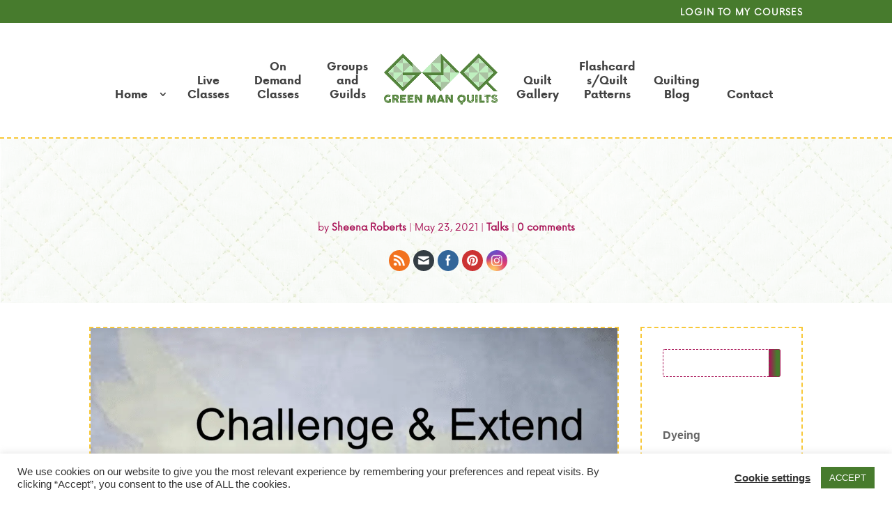

--- FILE ---
content_type: text/html; charset=UTF-8
request_url: https://greenmanquilts.co.uk/challenge-extend/
body_size: 45438
content:
<!DOCTYPE html> <html lang="en-US" prefix="og: https://ogp.me/ns#"> <head><script>if(navigator.userAgent.match(/MSIE|Internet Explorer/i)||navigator.userAgent.match(/Trident\/7\..*?rv:11/i)){let e=document.location.href;if(!e.match(/[?&]nonitro/)){if(e.indexOf("?")==-1){if(e.indexOf("#")==-1){document.location.href=e+"?nonitro=1"}else{document.location.href=e.replace("#","?nonitro=1#")}}else{if(e.indexOf("#")==-1){document.location.href=e+"&nonitro=1"}else{document.location.href=e.replace("#","&nonitro=1#")}}}}</script><link rel="preconnect" href="https://cdn-lmied.nitrocdn.com" /><meta charset="UTF-8" /><meta http-equiv="X-UA-Compatible" content="IE=edge" /><title>Challenge &amp; Extend - Green Man Quilts</title><meta name="description" content="Recently (May 2021) I gave a talk to a quilting group that I absolutely love to give.&nbsp; Challenge &amp; Extend talks about my experiences of teaching and" /><meta name="robots" content="follow, index, max-snippet:-1, max-video-preview:-1, max-image-preview:large" /><meta property="og:locale" content="en_US" /><meta property="og:type" content="article" /><meta property="og:title" content="Challenge &amp; Extend - Green Man Quilts" /><meta property="og:description" content="Recently (May 2021) I gave a talk to a quilting group that I absolutely love to give.&nbsp; Challenge &amp; Extend talks about my experiences of teaching and" /><meta property="og:url" content="https://greenmanquilts.co.uk/challenge-extend/" /><meta property="og:site_name" content="Green Man Quilts" /><meta property="article:publisher" content="https://www.facebook.com/GreenManQuilts" /><meta property="article:section" content="Talks" /><meta property="og:updated_time" content="2025-08-28T09:02:27+00:00" /><meta property="og:image" content="https://greenmanquilts.co.uk/wp-content/uploads/2021/05/Challenge-and-Extend-2.png" /><meta property="og:image:secure_url" content="https://greenmanquilts.co.uk/wp-content/uploads/2021/05/Challenge-and-Extend-2.png" /><meta property="og:image:width" content="1632" /><meta property="og:image:height" content="1224" /><meta property="og:image:alt" content="Teaching&amp; Learning" /><meta property="og:image:type" content="image/png" /><meta property="article:published_time" content="2021-05-23T20:09:20+00:00" /><meta property="article:modified_time" content="2025-08-28T09:02:27+00:00" /><meta name="twitter:card" content="summary_large_image" /><meta name="twitter:title" content="Challenge &amp; Extend - Green Man Quilts" /><meta name="twitter:description" content="Recently (May 2021) I gave a talk to a quilting group that I absolutely love to give.&nbsp; Challenge &amp; Extend talks about my experiences of teaching and" /><meta name="twitter:image" content="https://greenmanquilts.co.uk/wp-content/uploads/2021/05/Challenge-and-Extend-2.png" /><meta name="twitter:label1" content="Written by" /><meta name="twitter:data1" content="Sheena Roberts" /><meta name="twitter:label2" content="Time to read" /><meta name="twitter:data2" content="1 minute" /><meta content="GMQuilts v.1.0.0" name="generator" /><meta name="generator" content="WordPress 6.9" /><meta name="follow.[base64]" content="BXpcVdEWUdTmWy4lRUru" /><meta name="viewport" content="width=device-width, initial-scale=1.0, maximum-scale=2.0, user-scalable=1" /><meta name="msapplication-TileImage" content="https://greenmanquilts.co.uk/wp-content/uploads/2021/04/cropped-Green-Man-Quilts-Favicon-270x270.png" /><meta name="generator" content="NitroPack" /><script>var NPSH,NitroScrollHelper;NPSH=NitroScrollHelper=function(){let e=null;const o=window.sessionStorage.getItem("nitroScrollPos");function t(){let e=JSON.parse(window.sessionStorage.getItem("nitroScrollPos"))||{};if(typeof e!=="object"){e={}}e[document.URL]=window.scrollY;window.sessionStorage.setItem("nitroScrollPos",JSON.stringify(e))}window.addEventListener("scroll",function(){if(e!==null){clearTimeout(e)}e=setTimeout(t,200)},{passive:true});let r={};r.getScrollPos=()=>{if(!o){return 0}const e=JSON.parse(o);return e[document.URL]||0};r.isScrolled=()=>{return r.getScrollPos()>document.documentElement.clientHeight*.5};return r}();</script><script>(function(){var a=false;var e=document.documentElement.classList;var i=navigator.userAgent.toLowerCase();var n=["android","iphone","ipad"];var r=n.length;var o;var d=null;for(var t=0;t<r;t++){o=n[t];if(i.indexOf(o)>-1)d=o;if(e.contains(o)){a=true;e.remove(o)}}if(a&&d){e.add(d);if(d=="iphone"||d=="ipad"){e.add("ios")}}})();</script><script type="text/worker" id="nitro-web-worker">var preloadRequests=0;var remainingCount={};var baseURI="";self.onmessage=function(e){switch(e.data.cmd){case"RESOURCE_PRELOAD":var o=e.data.requestId;remainingCount[o]=0;e.data.resources.forEach(function(e){preload(e,function(o){return function(){console.log(o+" DONE: "+e);if(--remainingCount[o]==0){self.postMessage({cmd:"RESOURCE_PRELOAD",requestId:o})}}}(o));remainingCount[o]++});break;case"SET_BASEURI":baseURI=e.data.uri;break}};async function preload(e,o){if(typeof URL!=="undefined"&&baseURI){try{var a=new URL(e,baseURI);e=a.href}catch(e){console.log("Worker error: "+e.message)}}console.log("Preloading "+e);try{var n=new Request(e,{mode:"no-cors",redirect:"follow"});await fetch(n);o()}catch(a){console.log(a);var r=new XMLHttpRequest;r.responseType="blob";r.onload=o;r.onerror=o;r.open("GET",e,true);r.send()}}</script><script id="nprl">(()=>{if(window.NPRL!=undefined)return;(function(e){var t=e.prototype;t.after||(t.after=function(){var e,t=arguments,n=t.length,r=0,i=this,o=i.parentNode,a=Node,c=String,u=document;if(o!==null){while(r<n){(e=t[r])instanceof a?(i=i.nextSibling)!==null?o.insertBefore(e,i):o.appendChild(e):o.appendChild(u.createTextNode(c(e)));++r}}})})(Element);var e,t;e=t=function(){var t=false;var r=window.URL||window.webkitURL;var i=true;var o=false;var a=2;var c=null;var u=null;var d=true;var s=window.nitroGtmExcludes!=undefined;var l=s?JSON.parse(atob(window.nitroGtmExcludes)).map(e=>new RegExp(e)):[];var f;var m;var v=null;var p=null;var g=null;var h={touch:["touchmove","touchend"],default:["mousemove","click","keydown","wheel"]};var E=true;var y=[];var w=false;var b=[];var S=0;var N=0;var L=false;var T=0;var R=null;var O=false;var A=false;var C=false;var P=[];var I=[];var M=[];var k=[];var x=false;var _={};var j=new Map;var B="noModule"in HTMLScriptElement.prototype;var q=requestAnimationFrame||mozRequestAnimationFrame||webkitRequestAnimationFrame||msRequestAnimationFrame;const D="gtm.js?id=";function H(e,t){if(!_[e]){_[e]=[]}_[e].push(t)}function U(e,t){if(_[e]){var n=0,r=_[e];for(var n=0;n<r.length;n++){r[n].call(this,t)}}}function Y(){(function(e,t){var r=null;var i=function(e){r(e)};var o=null;var a={};var c=null;var u=null;var d=0;e.addEventListener(t,function(r){if(["load","DOMContentLoaded"].indexOf(t)!=-1){if(u){Q(function(){e.triggerNitroEvent(t)})}c=true}else if(t=="readystatechange"){d++;n.ogReadyState=d==1?"interactive":"complete";if(u&&u>=d){n.documentReadyState=n.ogReadyState;Q(function(){e.triggerNitroEvent(t)})}}});e.addEventListener(t+"Nitro",function(e){if(["load","DOMContentLoaded"].indexOf(t)!=-1){if(!c){e.preventDefault();e.stopImmediatePropagation()}else{}u=true}else if(t=="readystatechange"){u=n.documentReadyState=="interactive"?1:2;if(d<u){e.preventDefault();e.stopImmediatePropagation()}}});switch(t){case"load":o="onload";break;case"readystatechange":o="onreadystatechange";break;case"pageshow":o="onpageshow";break;default:o=null;break}if(o){Object.defineProperty(e,o,{get:function(){return r},set:function(n){if(typeof n!=="function"){r=null;e.removeEventListener(t+"Nitro",i)}else{if(!r){e.addEventListener(t+"Nitro",i)}r=n}}})}Object.defineProperty(e,"addEventListener"+t,{value:function(r){if(r!=t||!n.startedScriptLoading||document.currentScript&&document.currentScript.hasAttribute("nitro-exclude")){}else{arguments[0]+="Nitro"}e.ogAddEventListener.apply(e,arguments);a[arguments[1]]=arguments[0]}});Object.defineProperty(e,"removeEventListener"+t,{value:function(t){var n=a[arguments[1]];arguments[0]=n;e.ogRemoveEventListener.apply(e,arguments)}});Object.defineProperty(e,"triggerNitroEvent"+t,{value:function(t,n){n=n||e;var r=new Event(t+"Nitro",{bubbles:true});r.isNitroPack=true;Object.defineProperty(r,"type",{get:function(){return t},set:function(){}});Object.defineProperty(r,"target",{get:function(){return n},set:function(){}});e.dispatchEvent(r)}});if(typeof e.triggerNitroEvent==="undefined"){(function(){var t=e.addEventListener;var n=e.removeEventListener;Object.defineProperty(e,"ogAddEventListener",{value:t});Object.defineProperty(e,"ogRemoveEventListener",{value:n});Object.defineProperty(e,"addEventListener",{value:function(n){var r="addEventListener"+n;if(typeof e[r]!=="undefined"){e[r].apply(e,arguments)}else{t.apply(e,arguments)}},writable:true});Object.defineProperty(e,"removeEventListener",{value:function(t){var r="removeEventListener"+t;if(typeof e[r]!=="undefined"){e[r].apply(e,arguments)}else{n.apply(e,arguments)}}});Object.defineProperty(e,"triggerNitroEvent",{value:function(t,n){var r="triggerNitroEvent"+t;if(typeof e[r]!=="undefined"){e[r].apply(e,arguments)}}})})()}}).apply(null,arguments)}Y(window,"load");Y(window,"pageshow");Y(window,"DOMContentLoaded");Y(document,"DOMContentLoaded");Y(document,"readystatechange");try{var F=new Worker(r.createObjectURL(new Blob([document.getElementById("nitro-web-worker").textContent],{type:"text/javascript"})))}catch(e){var F=new Worker("data:text/javascript;base64,"+btoa(document.getElementById("nitro-web-worker").textContent))}F.onmessage=function(e){if(e.data.cmd=="RESOURCE_PRELOAD"){U(e.data.requestId,e)}};if(typeof document.baseURI!=="undefined"){F.postMessage({cmd:"SET_BASEURI",uri:document.baseURI})}var G=function(e){if(--S==0){Q(K)}};var W=function(e){e.target.removeEventListener("load",W);e.target.removeEventListener("error",W);e.target.removeEventListener("nitroTimeout",W);if(e.type!="nitroTimeout"){clearTimeout(e.target.nitroTimeout)}if(--N==0&&S==0){Q(J)}};var X=function(e){var t=e.textContent;try{var n=r.createObjectURL(new Blob([t.replace(/^(?:<!--)?(.*?)(?:-->)?$/gm,"$1")],{type:"text/javascript"}))}catch(e){var n="data:text/javascript;base64,"+btoa(t.replace(/^(?:<!--)?(.*?)(?:-->)?$/gm,"$1"))}return n};var K=function(){n.documentReadyState="interactive";document.triggerNitroEvent("readystatechange");document.triggerNitroEvent("DOMContentLoaded");if(window.pageYOffset||window.pageXOffset){window.dispatchEvent(new Event("scroll"))}A=true;Q(function(){if(N==0){Q(J)}Q($)})};var J=function(){if(!A||O)return;O=true;R.disconnect();en();n.documentReadyState="complete";document.triggerNitroEvent("readystatechange");window.triggerNitroEvent("load",document);window.triggerNitroEvent("pageshow",document);if(window.pageYOffset||window.pageXOffset||location.hash){let e=typeof history.scrollRestoration!=="undefined"&&history.scrollRestoration=="auto";if(e&&typeof NPSH!=="undefined"&&NPSH.getScrollPos()>0&&window.pageYOffset>document.documentElement.clientHeight*.5){window.scrollTo(0,NPSH.getScrollPos())}else if(location.hash){try{let e=document.querySelector(location.hash);if(e){e.scrollIntoView()}}catch(e){}}}var e=null;if(a==1){e=eo}else{e=eu}Q(e)};var Q=function(e){setTimeout(e,0)};var V=function(e){if(e.type=="touchend"||e.type=="click"){g=e}};var $=function(){if(d&&g){setTimeout(function(e){return function(){var t=function(e,t,n){var r=new Event(e,{bubbles:true,cancelable:true});if(e=="click"){r.clientX=t;r.clientY=n}else{r.touches=[{clientX:t,clientY:n}]}return r};var n;if(e.type=="touchend"){var r=e.changedTouches[0];n=document.elementFromPoint(r.clientX,r.clientY);n.dispatchEvent(t("touchstart"),r.clientX,r.clientY);n.dispatchEvent(t("touchend"),r.clientX,r.clientY);n.dispatchEvent(t("click"),r.clientX,r.clientY)}else if(e.type=="click"){n=document.elementFromPoint(e.clientX,e.clientY);n.dispatchEvent(t("click"),e.clientX,e.clientY)}}}(g),150);g=null}};var z=function(e){if(e.tagName=="SCRIPT"&&!e.hasAttribute("data-nitro-for-id")&&!e.hasAttribute("nitro-document-write")||e.tagName=="IMG"&&(e.hasAttribute("src")||e.hasAttribute("srcset"))||e.tagName=="IFRAME"&&e.hasAttribute("src")||e.tagName=="LINK"&&e.hasAttribute("href")&&e.hasAttribute("rel")&&e.getAttribute("rel")=="stylesheet"){if(e.tagName==="IFRAME"&&e.src.indexOf("about:blank")>-1){return}var t="";switch(e.tagName){case"LINK":t=e.href;break;case"IMG":if(k.indexOf(e)>-1)return;t=e.srcset||e.src;break;default:t=e.src;break}var n=e.getAttribute("type");if(!t&&e.tagName!=="SCRIPT")return;if((e.tagName=="IMG"||e.tagName=="LINK")&&(t.indexOf("data:")===0||t.indexOf("blob:")===0))return;if(e.tagName=="SCRIPT"&&n&&n!=="text/javascript"&&n!=="application/javascript"){if(n!=="module"||!B)return}if(e.tagName==="SCRIPT"){if(k.indexOf(e)>-1)return;if(e.noModule&&B){return}let t=null;if(document.currentScript){if(document.currentScript.src&&document.currentScript.src.indexOf(D)>-1){t=document.currentScript}if(document.currentScript.hasAttribute("data-nitro-gtm-id")){e.setAttribute("data-nitro-gtm-id",document.currentScript.getAttribute("data-nitro-gtm-id"))}}else if(window.nitroCurrentScript){if(window.nitroCurrentScript.src&&window.nitroCurrentScript.src.indexOf(D)>-1){t=window.nitroCurrentScript}}if(t&&s){let n=false;for(const t of l){n=e.src?t.test(e.src):t.test(e.textContent);if(n){break}}if(!n){e.type="text/googletagmanagerscript";let n=t.hasAttribute("data-nitro-gtm-id")?t.getAttribute("data-nitro-gtm-id"):t.id;if(!j.has(n)){j.set(n,[])}let r=j.get(n);r.push(e);return}}if(!e.src){if(e.textContent.length>0){e.textContent+="\n;if(document.currentScript.nitroTimeout) {clearTimeout(document.currentScript.nitroTimeout);}; setTimeout(function() { this.dispatchEvent(new Event('load')); }.bind(document.currentScript), 0);"}else{return}}else{}k.push(e)}if(!e.hasOwnProperty("nitroTimeout")){N++;e.addEventListener("load",W,true);e.addEventListener("error",W,true);e.addEventListener("nitroTimeout",W,true);e.nitroTimeout=setTimeout(function(){console.log("Resource timed out",e);e.dispatchEvent(new Event("nitroTimeout"))},5e3)}}};var Z=function(e){if(e.hasOwnProperty("nitroTimeout")&&e.nitroTimeout){clearTimeout(e.nitroTimeout);e.nitroTimeout=null;e.dispatchEvent(new Event("nitroTimeout"))}};document.documentElement.addEventListener("load",function(e){if(e.target.tagName=="SCRIPT"||e.target.tagName=="IMG"){k.push(e.target)}},true);document.documentElement.addEventListener("error",function(e){if(e.target.tagName=="SCRIPT"||e.target.tagName=="IMG"){k.push(e.target)}},true);var ee=["appendChild","replaceChild","insertBefore","prepend","append","before","after","replaceWith","insertAdjacentElement"];var et=function(){if(s){window._nitro_setTimeout=window.setTimeout;window.setTimeout=function(e,t,...n){let r=document.currentScript||window.nitroCurrentScript;if(!r||r.src&&r.src.indexOf(D)==-1){return window._nitro_setTimeout.call(window,e,t,...n)}return window._nitro_setTimeout.call(window,function(e,t){return function(...n){window.nitroCurrentScript=e;t(...n)}}(r,e),t,...n)}}ee.forEach(function(e){HTMLElement.prototype["og"+e]=HTMLElement.prototype[e];HTMLElement.prototype[e]=function(...t){if(this.parentNode||this===document.documentElement){switch(e){case"replaceChild":case"insertBefore":t.pop();break;case"insertAdjacentElement":t.shift();break}t.forEach(function(e){if(!e)return;if(e.tagName=="SCRIPT"){z(e)}else{if(e.children&&e.children.length>0){e.querySelectorAll("script").forEach(z)}}})}return this["og"+e].apply(this,arguments)}})};var en=function(){if(s&&typeof window._nitro_setTimeout==="function"){window.setTimeout=window._nitro_setTimeout}ee.forEach(function(e){HTMLElement.prototype[e]=HTMLElement.prototype["og"+e]})};var er=async function(){if(o){ef(f);ef(V);if(v){clearTimeout(v);v=null}}if(T===1){L=true;return}else if(T===0){T=-1}n.startedScriptLoading=true;Object.defineProperty(document,"readyState",{get:function(){return n.documentReadyState},set:function(){}});var e=document.documentElement;var t={attributes:true,attributeFilter:["src"],childList:true,subtree:true};R=new MutationObserver(function(e,t){e.forEach(function(e){if(e.type=="childList"&&e.addedNodes.length>0){e.addedNodes.forEach(function(e){if(!document.documentElement.contains(e)){return}if(e.tagName=="IMG"||e.tagName=="IFRAME"||e.tagName=="LINK"){z(e)}})}if(e.type=="childList"&&e.removedNodes.length>0){e.removedNodes.forEach(function(e){if(e.tagName=="IFRAME"||e.tagName=="LINK"){Z(e)}})}if(e.type=="attributes"){var t=e.target;if(!document.documentElement.contains(t)){return}if(t.tagName=="IFRAME"||t.tagName=="LINK"||t.tagName=="IMG"||t.tagName=="SCRIPT"){z(t)}}})});R.observe(e,t);if(!s){et()}await Promise.all(P);var r=b.shift();var i=null;var a=false;while(r){var c;var u=JSON.parse(atob(r.meta));var d=u.delay;if(r.type=="inline"){var l=document.getElementById(r.id);if(l){l.remove()}else{r=b.shift();continue}c=X(l);if(c===false){r=b.shift();continue}}else{c=r.src}if(!a&&r.type!="inline"&&(typeof u.attributes.async!="undefined"||typeof u.attributes.defer!="undefined")){if(i===null){i=r}else if(i===r){a=true}if(!a){b.push(r);r=b.shift();continue}}var m=document.createElement("script");m.src=c;m.setAttribute("data-nitro-for-id",r.id);for(var p in u.attributes){try{if(u.attributes[p]===false){m.setAttribute(p,"")}else{m.setAttribute(p,u.attributes[p])}}catch(e){console.log("Error while setting script attribute",m,e)}}m.async=false;if(u.canonicalLink!=""&&Object.getOwnPropertyDescriptor(m,"src")?.configurable!==false){(e=>{Object.defineProperty(m,"src",{get:function(){return e.canonicalLink},set:function(){}})})(u)}if(d){setTimeout((function(e,t){var n=document.querySelector("[data-nitro-marker-id='"+t+"']");if(n){n.after(e)}else{document.head.appendChild(e)}}).bind(null,m,r.id),d)}else{m.addEventListener("load",G);m.addEventListener("error",G);if(!m.noModule||!B){S++}var g=document.querySelector("[data-nitro-marker-id='"+r.id+"']");if(g){Q(function(e,t){return function(){e.after(t)}}(g,m))}else{Q(function(e){return function(){document.head.appendChild(e)}}(m))}}r=b.shift()}};var ei=function(){var e=document.getElementById("nitro-deferred-styles");var t=document.createElement("div");t.innerHTML=e.textContent;return t};var eo=async function(e){isPreload=e&&e.type=="NitroPreload";if(!isPreload){T=-1;E=false;if(o){ef(f);ef(V);if(v){clearTimeout(v);v=null}}}if(w===false){var t=ei();let e=t.querySelectorAll('style,link[rel="stylesheet"]');w=e.length;if(w){let e=document.getElementById("nitro-deferred-styles-marker");e.replaceWith.apply(e,t.childNodes)}else if(isPreload){Q(ed)}else{es()}}else if(w===0&&!isPreload){es()}};var ea=function(){var e=ei();var t=e.childNodes;var n;var r=[];for(var i=0;i<t.length;i++){n=t[i];if(n.href){r.push(n.href)}}var o="css-preload";H(o,function(e){eo(new Event("NitroPreload"))});if(r.length){F.postMessage({cmd:"RESOURCE_PRELOAD",resources:r,requestId:o})}else{Q(function(){U(o)})}};var ec=function(){if(T===-1)return;T=1;var e=[];var t,n;for(var r=0;r<b.length;r++){t=b[r];if(t.type!="inline"){if(t.src){n=JSON.parse(atob(t.meta));if(n.delay)continue;if(n.attributes.type&&n.attributes.type=="module"&&!B)continue;e.push(t.src)}}}if(e.length){var i="js-preload";H(i,function(e){T=2;if(L){Q(er)}});F.postMessage({cmd:"RESOURCE_PRELOAD",resources:e,requestId:i})}};var eu=function(){while(I.length){style=I.shift();if(style.hasAttribute("nitropack-onload")){style.setAttribute("onload",style.getAttribute("nitropack-onload"));Q(function(e){return function(){e.dispatchEvent(new Event("load"))}}(style))}}while(M.length){style=M.shift();if(style.hasAttribute("nitropack-onerror")){style.setAttribute("onerror",style.getAttribute("nitropack-onerror"));Q(function(e){return function(){e.dispatchEvent(new Event("error"))}}(style))}}};var ed=function(){if(!x){if(i){Q(function(){var e=document.getElementById("nitro-critical-css");if(e){e.remove()}})}x=true;onStylesLoadEvent=new Event("NitroStylesLoaded");onStylesLoadEvent.isNitroPack=true;window.dispatchEvent(onStylesLoadEvent)}};var es=function(){if(a==2){Q(er)}else{eu()}};var el=function(e){m.forEach(function(t){document.addEventListener(t,e,true)})};var ef=function(e){m.forEach(function(t){document.removeEventListener(t,e,true)})};if(s){et()}return{setAutoRemoveCriticalCss:function(e){i=e},registerScript:function(e,t,n){b.push({type:"remote",src:e,id:t,meta:n})},registerInlineScript:function(e,t){b.push({type:"inline",id:e,meta:t})},registerStyle:function(e,t,n){y.push({href:e,rel:t,media:n})},onLoadStyle:function(e){I.push(e);if(w!==false&&--w==0){Q(ed);if(E){E=false}else{es()}}},onErrorStyle:function(e){M.push(e);if(w!==false&&--w==0){Q(ed);if(E){E=false}else{es()}}},loadJs:function(e,t){if(!e.src){var n=X(e);if(n!==false){e.src=n;e.textContent=""}}if(t){Q(function(e,t){return function(){e.after(t)}}(t,e))}else{Q(function(e){return function(){document.head.appendChild(e)}}(e))}},loadQueuedResources:async function(){window.dispatchEvent(new Event("NitroBootStart"));if(p){clearTimeout(p);p=null}window.removeEventListener("load",e.loadQueuedResources);f=a==1?er:eo;if(!o||g){Q(f)}else{if(navigator.userAgent.indexOf(" Edge/")==-1){ea();H("css-preload",ec)}el(f);if(u){if(c){v=setTimeout(f,c)}}else{}}},fontPreload:function(e){var t="critical-fonts";H(t,function(e){document.getElementById("nitro-critical-fonts").type="text/css"});F.postMessage({cmd:"RESOURCE_PRELOAD",resources:e,requestId:t})},boot:function(){if(t)return;t=true;C=typeof NPSH!=="undefined"&&NPSH.isScrolled();let n=document.prerendering;if(location.hash||C||n){o=false}m=h.default.concat(h.touch);p=setTimeout(e.loadQueuedResources,1500);el(V);if(C){e.loadQueuedResources()}else{window.addEventListener("load",e.loadQueuedResources)}},addPrerequisite:function(e){P.push(e)},getTagManagerNodes:function(e){if(!e)return j;return j.get(e)??[]}}}();var n,r;n=r=function(){var t=document.write;return{documentWrite:function(n,r){if(n&&n.hasAttribute("nitro-exclude")){return t.call(document,r)}var i=null;if(n.documentWriteContainer){i=n.documentWriteContainer}else{i=document.createElement("span");n.documentWriteContainer=i}var o=null;if(n){if(n.hasAttribute("data-nitro-for-id")){o=document.querySelector('template[data-nitro-marker-id="'+n.getAttribute("data-nitro-for-id")+'"]')}else{o=n}}i.innerHTML+=r;i.querySelectorAll("script").forEach(function(e){e.setAttribute("nitro-document-write","")});if(!i.parentNode){if(o){o.parentNode.insertBefore(i,o)}else{document.body.appendChild(i)}}var a=document.createElement("span");a.innerHTML=r;var c=a.querySelectorAll("script");if(c.length){c.forEach(function(t){var n=t.getAttributeNames();var r=document.createElement("script");n.forEach(function(e){r.setAttribute(e,t.getAttribute(e))});r.async=false;if(!t.src&&t.textContent){r.textContent=t.textContent}e.loadJs(r,o)})}},TrustLogo:function(e,t){var n=document.getElementById(e);var r=document.createElement("img");r.src=t;n.parentNode.insertBefore(r,n)},documentReadyState:"loading",ogReadyState:document.readyState,startedScriptLoading:false,loadScriptDelayed:function(e,t){setTimeout(function(){var t=document.createElement("script");t.src=e;document.head.appendChild(t)},t)}}}();document.write=function(e){n.documentWrite(document.currentScript,e)};document.writeln=function(e){n.documentWrite(document.currentScript,e+"\n")};window.NPRL=e;window.NitroResourceLoader=t;window.NPh=n;window.NitroPackHelper=r})();</script><template id="nitro-deferred-styles-marker"></template><style id="nitro-fonts">@font-face{font-family:helveticaregular;src:url("https://cdn-lmied.nitrocdn.com/IIUNPmJOjBRGQDgIRNXGtWiyFoYArIBh/assets/static/source/rev-5e43574/greenmanquilts.co.uk/wp-content/plugins/ultimate-social-media-icons/css/fonts/helvetica_0-webfont.eot");src:url("https://cdn-lmied.nitrocdn.com/IIUNPmJOjBRGQDgIRNXGtWiyFoYArIBh/assets/static/source/rev-5e43574/greenmanquilts.co.uk/wp-content/plugins/ultimate-social-media-icons/css/fonts/helvetica_0-webfont.ttf") format("truetype");font-weight:400;font-style:normal;font-display:swap}@font-face{font-family:WooCommerce;src:url("https://cdn-lmied.nitrocdn.com/IIUNPmJOjBRGQDgIRNXGtWiyFoYArIBh/assets/static/source/rev-5e43574/greenmanquilts.co.uk/wp-content/plugins/woocommerce/assets/fonts/WooCommerce.woff2") format("woff2");font-weight:400;font-style:normal;font-display:swap}@font-face{font-family:ETmodules;font-display:swap;src:url("https://cdn-lmied.nitrocdn.com/IIUNPmJOjBRGQDgIRNXGtWiyFoYArIBh/assets/static/source/rev-5e43574/greenmanquilts.co.uk/wp-content/themes/Divi/core/admin/fonts/modules/all/modules.eot");src:url("https://cdn-lmied.nitrocdn.com/IIUNPmJOjBRGQDgIRNXGtWiyFoYArIBh/assets/static/source/rev-5e43574/greenmanquilts.co.uk/wp-content/themes/Divi/core/admin/fonts/modules/all/modules.ttf") format("truetype");font-weight:400;font-style:normal}@font-face{font-family:FontAwesome;font-style:normal;font-weight:400;font-display:swap;src:url("https://cdn-lmied.nitrocdn.com/IIUNPmJOjBRGQDgIRNXGtWiyFoYArIBh/assets/static/source/rev-5e43574/greenmanquilts.co.uk/wp-content/themes/Divi/core/admin/fonts/fontawesome/fa-regular-400.eot");src:url("https://cdn-lmied.nitrocdn.com/IIUNPmJOjBRGQDgIRNXGtWiyFoYArIBh/assets/static/source/rev-5e43574/greenmanquilts.co.uk/wp-content/themes/Divi/core/admin/fonts/fontawesome/fa-regular-400.woff2") format("woff2")}@font-face{font-family:FontAwesome;font-style:normal;font-weight:900;font-display:swap;src:url("https://cdn-lmied.nitrocdn.com/IIUNPmJOjBRGQDgIRNXGtWiyFoYArIBh/assets/static/source/rev-5e43574/greenmanquilts.co.uk/wp-content/themes/Divi/core/admin/fonts/fontawesome/fa-solid-900.eot");src:url("https://cdn-lmied.nitrocdn.com/IIUNPmJOjBRGQDgIRNXGtWiyFoYArIBh/assets/static/source/rev-5e43574/greenmanquilts.co.uk/wp-content/themes/Divi/core/admin/fonts/fontawesome/fa-solid-900.woff2") format("woff2")}@font-face{font-family:FontAwesome;font-style:normal;font-weight:400;font-display:swap;src:url("https://cdn-lmied.nitrocdn.com/IIUNPmJOjBRGQDgIRNXGtWiyFoYArIBh/assets/static/source/rev-5e43574/greenmanquilts.co.uk/wp-content/themes/Divi/core/admin/fonts/fontawesome/fa-brands-400.eot");src:url("https://cdn-lmied.nitrocdn.com/IIUNPmJOjBRGQDgIRNXGtWiyFoYArIBh/assets/static/source/rev-5e43574/greenmanquilts.co.uk/wp-content/themes/Divi/core/admin/fonts/fontawesome/fa-brands-400.woff2") format("woff2")}@font-face{font-family:"nowregular";src:url("https://cdn-lmied.nitrocdn.com/IIUNPmJOjBRGQDgIRNXGtWiyFoYArIBh/assets/static/source/rev-5e43574/greenmanquilts.co.uk/wp-content/themes/GMQuilts/now-regular-webfont.woff2") format("woff2");font-weight:normal;font-style:normal;font-display:swap}@font-face{font-family:"nowbold";src:url("https://cdn-lmied.nitrocdn.com/IIUNPmJOjBRGQDgIRNXGtWiyFoYArIBh/assets/static/source/rev-5e43574/greenmanquilts.co.uk/wp-content/themes/GMQuilts/now-bold-webfont.woff2") format("woff2");font-weight:normal;font-style:normal;font-display:swap}@font-face{font-family:"nexa_rust_sansblack_01";src:url("https://cdn-lmied.nitrocdn.com/IIUNPmJOjBRGQDgIRNXGtWiyFoYArIBh/assets/static/source/rev-5e43574/greenmanquilts.co.uk/wp-content/themes/GMQuilts/nexarustsans-black01-webfont.woff2") format("woff2");font-weight:normal;font-style:normal;font-display:swap}</style><style type="text/css" id="nitro-critical-css">:root{--wp-block-synced-color:#7a00df;--wp-block-synced-color--rgb:122,0,223;--wp-bound-block-color:var(--wp-block-synced-color);--wp-editor-canvas-background:#ddd;--wp-admin-theme-color:#007cba;--wp-admin-theme-color--rgb:0,124,186;--wp-admin-theme-color-darker-10:#006ba1;--wp-admin-theme-color-darker-10--rgb:0,107,160.5;--wp-admin-theme-color-darker-20:#005a87;--wp-admin-theme-color-darker-20--rgb:0,90,135;--wp-admin-border-width-focus:2px}:root{--wp--preset--font-size--normal:16px;--wp--preset--font-size--huge:42px}.screen-reader-text{border:0;clip-path:inset(50%);height:1px;margin:-1px;overflow:hidden;padding:0;position:absolute;width:1px;word-wrap:normal !important}html :where(img[class*=wp-image-]){height:auto;max-width:100%}:root{--wp--preset--aspect-ratio--square:1;--wp--preset--aspect-ratio--4-3:4/3;--wp--preset--aspect-ratio--3-4:3/4;--wp--preset--aspect-ratio--3-2:3/2;--wp--preset--aspect-ratio--2-3:2/3;--wp--preset--aspect-ratio--16-9:16/9;--wp--preset--aspect-ratio--9-16:9/16;--wp--preset--color--black:#000;--wp--preset--color--cyan-bluish-gray:#abb8c3;--wp--preset--color--white:#fff;--wp--preset--color--pale-pink:#f78da7;--wp--preset--color--vivid-red:#cf2e2e;--wp--preset--color--luminous-vivid-orange:#ff6900;--wp--preset--color--luminous-vivid-amber:#fcb900;--wp--preset--color--light-green-cyan:#7bdcb5;--wp--preset--color--vivid-green-cyan:#00d084;--wp--preset--color--pale-cyan-blue:#8ed1fc;--wp--preset--color--vivid-cyan-blue:#0693e3;--wp--preset--color--vivid-purple:#9b51e0;--wp--preset--gradient--vivid-cyan-blue-to-vivid-purple:linear-gradient(135deg,#0693e3 0%,#9b51e0 100%);--wp--preset--gradient--light-green-cyan-to-vivid-green-cyan:linear-gradient(135deg,#7adcb4 0%,#00d082 100%);--wp--preset--gradient--luminous-vivid-amber-to-luminous-vivid-orange:linear-gradient(135deg,#fcb900 0%,#ff6900 100%);--wp--preset--gradient--luminous-vivid-orange-to-vivid-red:linear-gradient(135deg,#ff6900 0%,#cf2e2e 100%);--wp--preset--gradient--very-light-gray-to-cyan-bluish-gray:linear-gradient(135deg,#eee 0%,#a9b8c3 100%);--wp--preset--gradient--cool-to-warm-spectrum:linear-gradient(135deg,#4aeadc 0%,#9778d1 20%,#cf2aba 40%,#ee2c82 60%,#fb6962 80%,#fef84c 100%);--wp--preset--gradient--blush-light-purple:linear-gradient(135deg,#ffceec 0%,#9896f0 100%);--wp--preset--gradient--blush-bordeaux:linear-gradient(135deg,#fecda5 0%,#fe2d2d 50%,#6b003e 100%);--wp--preset--gradient--luminous-dusk:linear-gradient(135deg,#ffcb70 0%,#c751c0 50%,#4158d0 100%);--wp--preset--gradient--pale-ocean:linear-gradient(135deg,#fff5cb 0%,#b6e3d4 50%,#33a7b5 100%);--wp--preset--gradient--electric-grass:linear-gradient(135deg,#caf880 0%,#71ce7e 100%);--wp--preset--gradient--midnight:linear-gradient(135deg,#020381 0%,#2874fc 100%);--wp--preset--font-size--small:13px;--wp--preset--font-size--medium:20px;--wp--preset--font-size--large:36px;--wp--preset--font-size--x-large:42px;--wp--preset--spacing--20:.44rem;--wp--preset--spacing--30:.67rem;--wp--preset--spacing--40:1rem;--wp--preset--spacing--50:1.5rem;--wp--preset--spacing--60:2.25rem;--wp--preset--spacing--70:3.38rem;--wp--preset--spacing--80:5.06rem;--wp--preset--shadow--natural:6px 6px 9px rgba(0,0,0,.2);--wp--preset--shadow--deep:12px 12px 50px rgba(0,0,0,.4);--wp--preset--shadow--sharp:6px 6px 0px rgba(0,0,0,.2);--wp--preset--shadow--outlined:6px 6px 0px -3px #fff,6px 6px #000;--wp--preset--shadow--crisp:6px 6px 0px #000}:root{--wp--style--global--content-size:823px;--wp--style--global--wide-size:1080px}:where(body){margin:0}body{padding-top:0px;padding-right:0px;padding-bottom:0px;padding-left:0px}#cookie-law-info-bar{font-size:15px;margin:0 auto;padding:12px 10px;position:absolute;text-align:center;box-sizing:border-box;width:100%;z-index:9999;display:none;left:0px;font-weight:300;box-shadow:0 -1px 10px 0 rgba(172,171,171,.3)}#cookie-law-info-bar span{vertical-align:middle}.cli-plugin-button,.cli-plugin-button:visited{display:inline-block;padding:9px 12px;color:#fff;text-decoration:none;text-decoration:none;position:relative;margin-left:5px}.cli-plugin-button,.cli-plugin-button:visited,.medium.cli-plugin-button,.medium.cli-plugin-button:visited{font-size:13px;font-weight:400;line-height:1}.cli-plugin-button{margin-top:5px}.cli-bar-popup{-moz-background-clip:padding;-webkit-background-clip:padding;background-clip:padding-box;-webkit-border-radius:30px;-moz-border-radius:30px;border-radius:30px;padding:20px}.cli-container-fluid{padding-right:15px;padding-left:15px;margin-right:auto;margin-left:auto}.cli-row{display:-ms-flexbox;display:flex;-ms-flex-wrap:wrap;flex-wrap:wrap;margin-right:-15px;margin-left:-15px}.cli-align-items-stretch{-ms-flex-align:stretch !important;align-items:stretch !important}.cli-px-0{padding-left:0;padding-right:0}.cli-btn{font-size:14px;display:inline-block;font-weight:400;text-align:center;white-space:nowrap;vertical-align:middle;border:1px solid transparent;padding:.5rem 1.25rem;line-height:1;border-radius:.25rem}.cli-modal-backdrop{position:fixed;top:0;right:0;bottom:0;left:0;z-index:1040;background-color:#000;display:none}.cli-modal-backdrop.cli-fade{opacity:0}.cli-modal a{text-decoration:none}.cli-modal .cli-modal-dialog{position:relative;width:auto;margin:.5rem;font-family:-apple-system,BlinkMacSystemFont,"Segoe UI",Roboto,"Helvetica Neue",Arial,sans-serif,"Apple Color Emoji","Segoe UI Emoji","Segoe UI Symbol";font-size:1rem;font-weight:400;line-height:1.5;color:#212529;text-align:left;display:-ms-flexbox;display:flex;-ms-flex-align:center;align-items:center;min-height:calc(100% - ( .5rem * 2 ))}@media (min-width:576px){.cli-modal .cli-modal-dialog{max-width:500px;margin:1.75rem auto;min-height:calc(100% - ( 1.75rem * 2 ))}}@media (min-width:992px){.cli-modal .cli-modal-dialog{max-width:900px}}.cli-modal-content{position:relative;display:-ms-flexbox;display:flex;-ms-flex-direction:column;flex-direction:column;width:100%;background-color:#fff;background-clip:padding-box;border-radius:.3rem;outline:0}.cli-modal .cli-modal-close{position:absolute;right:10px;top:10px;z-index:1;padding:0;background-color:transparent !important;border:0;-webkit-appearance:none;font-size:1.5rem;font-weight:700;line-height:1;color:#000;text-shadow:0 1px 0 #fff}.cli-switch{display:inline-block;position:relative;min-height:1px;padding-left:70px;font-size:14px}.cli-switch input[type="checkbox"]{display:none}.cli-switch .cli-slider{background-color:#e3e1e8;height:24px;width:50px;bottom:0;left:0;position:absolute;right:0;top:0}.cli-switch .cli-slider:before{background-color:#fff;bottom:2px;content:"";height:20px;left:2px;position:absolute;width:20px}.cli-switch .cli-slider{border-radius:34px}.cli-switch .cli-slider:before{border-radius:50%}.cli-tab-content{background:#fff}.cli-tab-content{width:100%;padding:30px}@media (max-width:767px){.cli-tab-content{padding:30px 10px}}.cli-container-fluid{padding-right:15px;padding-left:15px;margin-right:auto;margin-left:auto}.cli-row{display:-ms-flexbox;display:flex;-ms-flex-wrap:wrap;flex-wrap:wrap;margin-right:-15px;margin-left:-15px}.cli-align-items-stretch{-ms-flex-align:stretch !important;align-items:stretch !important}.cli-px-0{padding-left:0;padding-right:0}.cli-btn{font-size:14px;display:inline-block;font-weight:400;text-align:center;white-space:nowrap;vertical-align:middle;border:1px solid transparent;padding:.5rem 1.25rem;line-height:1;border-radius:.25rem}.cli-modal-backdrop{position:fixed;top:0;right:0;bottom:0;left:0;z-index:1040;background-color:#000;-webkit-transform:scale(0);transform:scale(0)}.cli-modal-backdrop.cli-fade{opacity:0}.cli-modal{position:fixed;top:0;right:0;bottom:0;left:0;z-index:99999;transform:scale(0);overflow:hidden;outline:0;display:none}.cli-modal a{text-decoration:none}.cli-modal .cli-modal-dialog{position:relative;width:auto;margin:.5rem;font-family:inherit;font-size:1rem;font-weight:400;line-height:1.5;color:#212529;text-align:left;display:-ms-flexbox;display:flex;-ms-flex-align:center;align-items:center;min-height:calc(100% - ( .5rem * 2 ))}@media (min-width:576px){.cli-modal .cli-modal-dialog{max-width:500px;margin:1.75rem auto;min-height:calc(100% - ( 1.75rem * 2 ))}}.cli-modal-content{position:relative;display:-ms-flexbox;display:flex;-ms-flex-direction:column;flex-direction:column;width:100%;background-color:#fff;background-clip:padding-box;border-radius:.2rem;box-sizing:border-box;outline:0}.cli-switch{display:inline-block;position:relative;min-height:1px;padding-left:38px;font-size:14px}.cli-switch input[type="checkbox"]{display:none}.cli-switch .cli-slider{background-color:#e3e1e8;height:20px;width:38px;bottom:0;left:0;position:absolute;right:0;top:0}.cli-switch .cli-slider:before{background-color:#fff;bottom:2px;content:"";height:15px;left:3px;position:absolute;width:15px}.cli-switch .cli-slider{border-radius:34px;font-size:0}.cli-switch .cli-slider:before{border-radius:50%}.cli-tab-content{background:#fff}.cli-tab-content{width:100%;padding:5px 30px 5px 5px;box-sizing:border-box}@media (max-width:767px){.cli-tab-content{padding:30px 10px}}.cli-tab-footer .cli-btn{background-color:#00acad;padding:10px 15px;text-decoration:none}.cli-tab-footer .wt-cli-privacy-accept-btn{background-color:#61a229;color:#fff;border-radius:0}.cli-tab-footer{width:100%;text-align:right;padding:20px 0}.cli-col-12{width:100%}.cli-tab-header{display:flex;justify-content:space-between}.cli-tab-header a:before{width:10px;height:2px;left:0;top:calc(50% - 1px)}.cli-tab-header a:after{width:2px;height:10px;left:4px;top:calc(50% - 5px);-webkit-transform:none;transform:none}.cli-tab-header a:before{width:7px;height:7px;border-right:1px solid #4a6e78;border-bottom:1px solid #4a6e78;content:" ";transform:rotate(-45deg);margin-right:10px}.cli-tab-header a.cli-nav-link{position:relative;display:flex;align-items:center;font-size:14px;color:#000;text-transform:capitalize}.cli-tab-header{border-radius:5px;padding:12px 15px;background-color:#f2f2f2}.cli-modal .cli-modal-close{position:absolute;right:0;top:0;z-index:1;-webkit-appearance:none;width:40px;height:40px;padding:0;padding:10px;border-radius:50%;background:transparent;border:none;min-width:40px}.cli-tab-container h4{font-family:inherit;font-size:16px;margin-bottom:15px;margin:10px 0}#cliSettingsPopup .cli-tab-section-container{padding-top:12px}.cli-privacy-content-text{font-size:14px;line-height:1.4;margin-top:0;padding:0;color:#000}.cli-tab-content{display:none}.cli-tab-section .cli-tab-content{padding:10px 20px 5px 20px}.cli-tab-section{margin-top:5px}@media (min-width:992px){.cli-modal .cli-modal-dialog{max-width:645px}}.cli-switch .cli-slider:after{content:attr(data-cli-disable);position:absolute;right:50px;color:#000;font-size:12px;text-align:right;min-width:80px}.cli-privacy-overview:not(.cli-collapsed) .cli-privacy-content{max-height:60px;overflow:hidden}a.cli-privacy-readmore{font-size:12px;margin-top:12px;display:inline-block;padding-bottom:0;color:#000;text-decoration:underline}.cli-modal-footer{position:relative}a.cli-privacy-readmore:before{content:attr(data-readmore-text)}.cli-modal-close svg{fill:#000}span.cli-necessary-caption{color:#000;font-size:12px}.cli-tab-container .cli-row{max-height:500px;overflow-y:auto}.cli-tab-section .cookielawinfo-row-cat-table td,.cli-tab-section .cookielawinfo-row-cat-table th{font-size:12px}.wt-cli-sr-only{display:none;font-size:16px}.cli-bar-container{float:none;margin:0 auto;display:-webkit-box;display:-moz-box;display:-ms-flexbox;display:-webkit-flex;display:flex;justify-content:space-between;-webkit-box-align:center;-moz-box-align:center;-ms-flex-align:center;-webkit-align-items:center;align-items:center}.cli-bar-btn_container{margin-left:20px;display:-webkit-box;display:-moz-box;display:-ms-flexbox;display:-webkit-flex;display:flex;-webkit-box-align:center;-moz-box-align:center;-ms-flex-align:center;-webkit-align-items:center;align-items:center;flex-wrap:nowrap}.cli-bar-btn_container a{white-space:nowrap}.cli-style-v2{font-size:11pt;line-height:18px;font-weight:normal}.cli-style-v2 .cli-bar-message{width:70%;text-align:left}.cli-style-v2 .cli-bar-btn_container .cli_action_button,.cli-style-v2 .cli-bar-btn_container .cli_settings_button{margin-left:5px}.cli-style-v2 .cli_settings_button:not(.cli-plugin-button){text-decoration:underline}.cli-style-v2 .cli-bar-btn_container .cli-plugin-button{margin-top:5px;margin-bottom:5px}.wt-cli-necessary-checkbox{display:none !important}@media (max-width:985px){.cli-style-v2 .cli-bar-message{width:100%}.cli-style-v2.cli-bar-container{justify-content:left;flex-wrap:wrap}.cli-style-v2 .cli-bar-btn_container{margin-left:0px;margin-top:10px}}.wt-cli-privacy-overview-actions{padding-bottom:0}@media only screen and (max-width:479px) and (min-width:320px){.cli-style-v2 .cli-bar-btn_container{flex-wrap:wrap}}.wt-cli-cookie-description{font-size:14px;line-height:1.4;margin-top:0;padding:0;color:#000}body{margin:0;padding:0}.norm_row{float:left;min-width:25px}.norm_row a{border:none;display:inline-block;position:relative;float:left}.sfsi_tool_tip_2 a{min-height:0 !important}.sfsi_widget{min-height:55px}.sfsi_widget a img{box-shadow:none !important;outline:0}.sfsi_wicons{display:inline-block;color:#000}.sfsi_tool_tip_2 .sfsi_inside div{min-height:0}.sfsi_tool_tip_2 .sfsi_inside>div{height:23px !important}.sfsi_tool_tip_2{background:#fff;border:1px solid #e7e7e7;box-shadow:#e7e7e7 0 0 2px 1px;display:block;float:left;margin:0 0 0 -52px;padding:5px 14px 5px 14px;position:absolute;z-index:10000;border-bottom:#e5e5e5 solid 4px;width:100px}.sfsi_tool_tip_2{display:inline-table}.inerCnt,.inerCnt>a{outline:0}.sfsi_tool_tip_2 .bot_arow{background:url("https://cdn-lmied.nitrocdn.com/IIUNPmJOjBRGQDgIRNXGtWiyFoYArIBh/assets/images/optimized/rev-a21604c/greenmanquilts.co.uk/wp-content/plugins/ultimate-social-media-icons/images/bot_tip_icn.png") no-repeat;position:absolute;bottom:-21px;left:50%;width:15px;height:21px;margin-left:-5px}.sfsiTlleft{bottom:100%;left:50%;margin-left:-66px;margin-bottom:2px}.inerCnt{position:relative;z-index:inherit !important;float:left;float:left;width:100%}.sfsi_wicons{margin-bottom:30px;position:relative;padding-top:5px}.printst_tool_bdr{width:79px}.fb_tool_bdr{width:68px;height:auto}.fb_tool_bdr .sfsi_inside{text-align:center;width:100%;float:left;overflow:hidden;margin-left:2px}.fb_tool_bdr .sfsi_inside .icon1{margin:2px 0px 6px 0;height:auto;display:inline-block;float:none}.fb_tool_bdr .sfsi_inside .icon2{margin:2px 0 -2px -8px !important;height:auto;display:inline-block;overflow:hidden}.fb_tool_bdr .sfsi_inside .icon3{margin:2px 0 2px 0;height:auto;display:inline-block;float:none}.printst_tool_bdr .sfsi_inside{text-align:center;float:left;width:100%}.printst_tool_bdr .sfsi_inside .icon2{margin:2px 0 2px 0;height:auto;display:inline-block;float:none;max-width:73px;width:auto}.printst_tool_bdr{margin-left:-59px}.fb_tool_bdr .sfsi_inside .icon1>a>img,.printst_tool_bdr .sfsi_inside .icon2>a>img{padding-top:0}.fb_tool_bdr{bottom:100%;left:50%;margin-bottom:8px}.printst_tool_bdr{bottom:80%;left:50%;margin-bottom:0px;margin-bottom:18px}.printst_tool_bdr{bottom:80%;left:50%;margin-bottom:18px}.sfsi_widget .fb_tool_bdr .sfsi_inside .icon1{height:auto}@media (max-width:767px){.sfsi_wicons{padding-top:0}}.sfcm.sfsi_wicon{padding:0;width:100%;border:medium none}.sfcm.sfsi_wicon{margin:-1px;padding:0}@media (min-width:320px) and (max-width:480px){.sfsi_tool_tip_2{padding:5px 14px 0}.sfsi_inside:last-child{margin-bottom:18px;clear:both}}@media (max-width:320px){.sfsi_tool_tip_2{padding:5px 14px 0}.sfsi_inside:last-child{margin-bottom:18px;clear:both}}.sfsi_widget .sfsi_wDiv .sfsi_wicons .inerCnt a,.sfsi_widget .sfsi_wDiv .sfsi_wicons .inerCnt a.sficn{padding:0px;margin:0px;width:100%;float:left;border:medium none}.sfsi_wicons a.sficn,.sfsi_wicons .sfsi_inside a{box-shadow:none;border:none}.sfsi_wicons a{box-shadow:none !important}div#sfsiid_facebook{line-height:0 !important}.printst_tool_bdr{line-height:0 !important}.sfsi_responsive_icon_facebook_container{background-color:#369}.sfsi_responsive_icon_follow_container{background-color:#00b04e}.sfsi_responsive_icon_twitter_container{background-color:#020202}.sfsi_responsive_icon_pinterest_container{background-color:#cb3233}.sfsi_shortcode_container .sfsi_wicons{z-index:110 !important}.sfsi_tool_tip_2 .sfsi_inside div:first-child{margin-top:0 !important}.sfsi_tool_tip_2 .sfsi_inside div:last-child{margin-bottom:0 !important}#sfsiid_facebook.sfsi_tool_tip_2 .sfsi_inside .icon2{margin:0 0 6px 0 !important;height:20px;width:90px}#sfsiid_facebook.sfsi_tool_tip_2 .sfsi_inside .icon3{width:68px;margin-top:0 !important}.sfsi_tool_tip_2 .sfsi_inside{margin-left:0;display:flex;flex-direction:column;align-items:center}.sfsi_tool_tip_2{border:0px;box-shadow:rgba(134,134,134,.33) 0 0 25px 1px;border-radius:6px;padding:8px 12px 8px 12px;width:140px;transform:translateX(-50%);margin:0;bottom:calc(100% + 8px)}.sfsi_tool_tip_2::after{content:"";position:absolute;top:100%;left:0;width:100%;height:15px}.sfsi_tool_tip_2 .bot_arow{position:absolute;width:0;height:0;border-style:solid;border-width:5px 5px 0;border-color:#fff transparent transparent;bottom:-5px;background:none}.sfsi_premium_sticky_icons_container{flex-direction:column;display:flex;position:fixed;top:50%;-webkit-transform:translateY(-50%);-ms-transform:translateY(-50%);transform:translateY(-50%)}.sfsi_sticky_icons_container_wrapper .sfsi_premium_sticky_icons_container a{display:block;text-align:center;color:white;font-size:20px}.sfsi_sticky_icons_container_wrapper .sfsi_premium_sticky_left_button_container{left:0}.sfsi_sticky_icons_container_wrapper .sfsi_premium_sticky_icon_item_container{height:40px;vertical-align:middle;margin-top:auto;margin-bottom:auto;display:flex;justify-content:center}.sfsi_sticky_icons_container_wrapper .sfsi_premium_sticky_icon_item_container img{padding:9px;vertical-align:middle !important;box-shadow:unset !important;-webkit-box-shadow:unset !important;max-width:40px !important;max-height:40px !important}.sfsi_actvite_theme_flat .inerCnt .sfcm.sfsi_wicon{padding:0;border:medium none !important;width:55% !important;height:auto;position:absolute;top:50%;left:50%;transform:translate(-50%,-50%);margin:0}.sfsi_actvite_theme_flat .inerCnt .sficn{display:flex;border-radius:50%;align-items:center;justify-content:center;height:100%}:root{--woocommerce:#720eec;--wc-green:#7ad03a;--wc-red:#a00;--wc-orange:#ffba00;--wc-blue:#2ea2cc;--wc-primary:#720eec;--wc-primary-text:#fcfbfe;--wc-secondary:#e9e6ed;--wc-secondary-text:#515151;--wc-highlight:#958e09;--wc-highligh-text:white;--wc-content-bg:#fff;--wc-subtext:#767676;--wc-form-border-color:rgba(32,7,7,.8);--wc-form-border-radius:4px;--wc-form-border-width:1px}@media only screen and (max-width:768px){:root{--woocommerce:#720eec;--wc-green:#7ad03a;--wc-red:#a00;--wc-orange:#ffba00;--wc-blue:#2ea2cc;--wc-primary:#720eec;--wc-primary-text:#fcfbfe;--wc-secondary:#e9e6ed;--wc-secondary-text:#515151;--wc-highlight:#958e09;--wc-highligh-text:white;--wc-content-bg:#fff;--wc-subtext:#767676;--wc-form-border-color:rgba(32,7,7,.8);--wc-form-border-radius:4px;--wc-form-border-width:1px}}:root{--woocommerce:#720eec;--wc-green:#7ad03a;--wc-red:#a00;--wc-orange:#ffba00;--wc-blue:#2ea2cc;--wc-primary:#720eec;--wc-primary-text:#fcfbfe;--wc-secondary:#e9e6ed;--wc-secondary-text:#515151;--wc-highlight:#958e09;--wc-highligh-text:white;--wc-content-bg:#fff;--wc-subtext:#767676;--wc-form-border-color:rgba(32,7,7,.8);--wc-form-border-radius:4px;--wc-form-border-width:1px}.screen-reader-text{clip:rect(1px,1px,1px,1px);height:1px;overflow:hidden;position:absolute !important;width:1px;word-wrap:normal !important}a,b,body,div,form,h1,h2,h4,html,img,label,li,p,span,strong,ul{margin:0;padding:0;border:0;outline:0;font-size:100%;-ms-text-size-adjust:100%;-webkit-text-size-adjust:100%;vertical-align:baseline;background:transparent}body{line-height:1}ul{list-style:none}:focus{outline:0}table{border-collapse:collapse;border-spacing:0}header,nav{display:block}body{font-family:Open Sans,Arial,sans-serif;font-size:14px;color:#666;background-color:#fff;line-height:1.7em;font-weight:500;-webkit-font-smoothing:antialiased;-moz-osx-font-smoothing:grayscale}body.et_cover_background{background-size:cover !important;background-position:top !important;background-repeat:no-repeat !important;background-attachment:fixed}a{color:#2ea3f2}a{text-decoration:none}p{padding-bottom:1em}p:not(.has-background):last-of-type{padding-bottom:0}strong{font-weight:700}h1,h2,h4{color:#333;padding-bottom:10px;line-height:1em;font-weight:500}h3 a{color:inherit}h1{font-size:30px}h2{font-size:26px}h4{font-size:18px}input{-webkit-appearance:none}input[type=checkbox]{-webkit-appearance:checkbox}input[type=text]{background-color:#fff;border:1px solid #bbb;padding:2px;color:#4e4e4e}input[type=text]{margin:0}button,input{font-family:inherit}img{max-width:100%;height:auto}#main-content{background-color:#fff}.container{width:80%;max-width:1080px;margin:auto}.et-l--body ul{list-style-type:disc;padding:0 0 23px 1em;line-height:26px}.wp-caption{border:1px solid #ddd;text-align:center;background-color:#f3f3f3;margin-bottom:10px;max-width:96%;padding:8px}.wp-caption img{margin:0;padding:0;border:0}.wp-caption p.wp-caption-text{font-size:12px;padding:0 4px 5px;margin:0}@media (max-width:980px){#page-container{padding-top:80px}}.widget_search .screen-reader-text{display:none}.widget_search input#s,.widget_search input#searchsubmit{padding:.7em;height:40px !important;margin:0;font-size:14px;line-height:normal !important;border:1px solid #ddd;color:#666}.widget_search #s{width:100%;border-radius:3px}.widget_search #searchform{position:relative}.widget_search #searchsubmit{background-color:#ddd;-webkit-border-top-right-radius:3px;-webkit-border-bottom-right-radius:3px;-moz-border-radius-topright:3px;-moz-border-radius-bottomright:3px;border-top-right-radius:3px;border-bottom-right-radius:3px;position:absolute;right:0;top:0}#et-secondary-menu li,#top-menu li{word-wrap:break-word}.nav li ul{border-color:#2ea3f2}.mobile_menu_bar:after,.mobile_menu_bar:before{color:#2ea3f2}.container{text-align:left;position:relative}.et_fixed_nav.et_show_nav #page-container{padding-top:80px}.et_fixed_nav.et_show_nav.et_secondary_nav_enabled #page-container{padding-top:111px}.et_fixed_nav #main-header{position:fixed}#logo{width:auto;margin-bottom:0;max-height:54%;display:inline-block;float:none;vertical-align:middle;-webkit-transform:translateZ(0)}span.logo_helper{display:inline-block;height:100%;vertical-align:middle;width:0}#top-menu,#top-menu-nav{line-height:0}#et-top-navigation{font-weight:600}.et-cart-info span:before{content:"";margin-right:10px;position:relative}#top-menu,nav#top-menu-nav{float:left}#top-menu li{display:inline-block;font-size:14px;padding-right:22px}#top-menu>li:last-child{padding-right:0}#top-menu a{color:rgba(0,0,0,.6);text-decoration:none;display:block;position:relative}.container.et_menu_container{z-index:99}.et-cart-info{color:inherit}#et-top-navigation{float:right}#top-menu li li{padding:0 20px;margin:0}#top-menu li li a{padding:6px 20px;width:200px}#top-menu .menu-item-has-children>a:first-child:after{font-family:ETmodules;content:"3";font-size:16px;position:absolute;right:0;top:0;font-weight:800}#top-menu .menu-item-has-children>a:first-child{padding-right:20px}#et_mobile_nav_menu{float:right;display:none}.mobile_menu_bar:before{content:"a";font-size:32px;left:0;position:relative;top:0}body.et_fixed_nav.et_secondary_nav_enabled #main-header{top:30px}@media (max-width:980px){.et_fixed_nav.et_show_nav #page-container,.et_fixed_nav.et_show_nav.et_secondary_nav_enabled #page-container{padding-top:80px}#top-menu{display:none}#et-top-navigation{margin-right:0}.et_fixed_nav #main-header{position:absolute}#et_mobile_nav_menu{display:block}}@media (max-width:767px){#et-top-navigation{margin-right:0}}@media (max-width:479px){#et-top-navigation{margin-right:0}}.et_header_style_split #et-top-navigation{padding-top:33px}.et_header_style_split #et-top-navigation nav>ul>li>a{padding-bottom:33px;z-index:3}.et_header_style_split #main-header .logo_container{position:static}.et_header_style_split #top-menu-nav{display:inline-block}.et_header_style_split #et-top-navigation .mobile_menu_bar{padding-bottom:24px}.et_header_style_split #et-top-navigation{float:none;text-align:center;display:inline-block;position:relative;vertical-align:middle;width:100%;line-height:1}.et_header_style_split #main-header .container,.et_header_style_split #main-header .logo_container{text-align:center;z-index:2}.et_header_style_split span.logo_helper{display:none}.et_header_style_split #top-menu,.et_header_style_split nav#top-menu-nav{float:none}@media (min-width:981px){.et_header_style_split #logo{display:none}}@media (max-width:980px){.et_header_style_split #main-header{padding:20px 0}.et_header_style_split #et-top-navigation{display:block;padding-top:0}.et_header_style_split header#main-header .logo_container{height:auto;max-height:100px;padding:0}.et_header_style_split #logo{max-height:60px;max-width:50%}.et_header_style_split .et_menu_container .mobile_menu_bar{opacity:1}.et_header_style_split .mobile_nav .select_page{display:inline-block;color:#666;font-size:14px}.et_header_style_split #et_mobile_nav_menu{float:none;position:relative;margin-top:20px;display:block}.et_header_style_split nav#top-menu-nav{display:none}.et_header_style_split #main-header .mobile_nav{display:block;text-align:left;background-color:rgba(0,0,0,.05);border-radius:5px;padding:9px 10px}.et_header_style_split .et_menu_container .mobile_menu_bar{position:absolute;right:5px;top:2px}}.et_header_style_split a.et-cart-info{float:none !important;vertical-align:middle}#et-secondary-menu li{word-wrap:break-word}#top-header{background-color:#2ea3f2}#top-header{font-size:12px;line-height:13px;z-index:100000;color:#fff}#top-header a{color:#fff}#top-header .container{padding-top:.75em;font-weight:600}#top-header,#top-header .container{line-height:1em}.et_fixed_nav #top-header{top:0;left:0;right:0;position:fixed}#et-secondary-menu{float:right}#et-secondary-menu>ul>li a{padding-bottom:.75em;display:block}#et-secondary-nav,#et-secondary-nav li{display:inline-block}#et-secondary-nav li{margin-right:15px}#et-secondary-nav>li:last-child{margin-right:0}#et-secondary-nav li{position:relative;text-align:right}#top-header .et-cart-info{margin-left:15px}@media (max-width:980px){.et_secondary_nav_only_menu #top-header{display:none}.et_fixed_nav #top-header{position:absolute}#top-header .container{padding-top:0}#et-secondary-menu,#et-secondary-nav{display:none !important}.et_secondary_nav_only_menu #main-header{top:0 !important}#top-header .et-cart-info{margin-left:0}}@media (max-width:767px){#et-secondary-menu{text-align:center;display:block;float:none}}*{-webkit-box-sizing:border-box;box-sizing:border-box}.et-cart-info span:before,.mobile_menu_bar:before{font-family:ETmodules !important;speak:none;font-style:normal;font-weight:400;-webkit-font-feature-settings:normal;font-feature-settings:normal;font-variant:normal;text-transform:none;line-height:1;-webkit-font-smoothing:antialiased;-moz-osx-font-smoothing:grayscale;text-shadow:0 0;direction:ltr}.et_pb_column_1_4 h2{font-size:23px}.et_pb_column_1_4 h4{font-size:18px}.et_pb_bg_layout_dark h2{color:#fff !important}.et_pb_module.et_pb_text_align_left{text-align:left}.clearfix:after{visibility:hidden;display:block;font-size:0;content:" ";clear:both;height:0}.et_builder_inner_content{position:relative;z-index:1}.et_pb_css_mix_blend_mode_passthrough{mix-blend-mode:unset !important}.et_pb_module,.et_pb_with_background{position:relative;background-size:cover;background-position:50%;background-repeat:no-repeat}.et_pb_with_border{position:relative;border:0 solid #333}.screen-reader-text{border:0;clip:rect(1px,1px,1px,1px);-webkit-clip-path:inset(50%);clip-path:inset(50%);height:1px;margin:-1px;overflow:hidden;padding:0;position:absolute !important;width:1px;word-wrap:normal !important}.et_pb_module{-webkit-animation-timing-function:linear;animation-timing-function:linear;-webkit-animation-duration:.2s;animation-duration:.2s}@media (min-width:981px){.et_pb_section div.et_pb_row .et_pb_column .et_pb_module:last-child{margin-bottom:0}}@media (max-width:980px){.et_pb_column .et_pb_module{margin-bottom:30px}.et_pb_row .et_pb_column .et_pb_module:last-child{margin-bottom:0}}.et_pb_section{position:relative;background-color:#fff;background-position:50%;background-size:100%;background-size:cover}@media (min-width:981px){.et_pb_section{padding:4% 0}}@media (max-width:980px){.et_pb_section{padding:50px 0}}.et_pb_row{width:80%;max-width:1080px;margin:auto;position:relative}.et_pb_row:after{content:"";display:block;clear:both;visibility:hidden;line-height:0;height:0;width:0}.et_pb_column{float:left;background-size:cover;background-position:50%;position:relative;z-index:2;min-height:1px}.et_pb_row .et_pb_column.et-last-child,.et_pb_row .et_pb_column:last-child{margin-right:0 !important}.et_pb_column,.et_pb_row{background-size:cover;background-position:50%;background-repeat:no-repeat}@media (min-width:981px){.et_pb_row{padding:2% 0}.et_pb_row .et_pb_column.et-last-child,.et_pb_row .et_pb_column:last-child{margin-right:0 !important}}@media (max-width:980px){.et_pb_row{max-width:1080px}.et_pb_row{padding:30px 0}.et_pb_column{width:100%;margin-bottom:30px}.et_pb_row .et_pb_column.et-last-child,.et_pb_row .et_pb_column:last-child{margin-bottom:0}}@media (max-width:479px){.et_pb_row .et_pb_column.et_pb_column_1_4{width:100%;margin:0 0 30px}.et_pb_row .et_pb_column.et_pb_column_1_4.et-last-child,.et_pb_row .et_pb_column.et_pb_column_1_4:last-child{margin-bottom:0}.et_pb_column{width:100% !important}}.et_pb_newsletter_result{display:none}.et_pb_newsletter_success{text-align:center}.et_pb_contact_form_label{display:none}.et_pb_post_content.et_pb_with_border img{border:0 solid #333}button::-moz-focus-inner{padding:0;border:0}@media (min-width:981px){.et_pb_gutters2 .et_pb_column{margin-right:3%}.et_pb_gutters2 .et_pb_column_4_4{width:100%}.et_pb_gutters2 .et_pb_column_4_4 .et_pb_module{margin-bottom:1.5%}.et_pb_gutters2 .et_pb_column_3_4{width:74.25%}.et_pb_gutters2 .et_pb_column_3_4 .et_pb_module{margin-bottom:2.02%}.et_pb_gutters2 .et_pb_column_1_4{width:22.75%}.et_pb_gutters2 .et_pb_column_1_4 .et_pb_module{margin-bottom:6.593%}}@media (min-width:981px){.et_pb_gutters2 .et_pb_column_1_4 .et_pb_widget{width:100%;margin-bottom:13.187%}}#main-header{line-height:23px;font-weight:500;top:0;background-color:#fff;width:100%;-webkit-box-shadow:0 1px 0 rgba(0,0,0,.1);box-shadow:0 1px 0 rgba(0,0,0,.1);position:relative;z-index:99999}.nav li li{padding:0 20px;margin:0}.nav li{position:relative;line-height:1em}.nav li li{position:relative;line-height:2em}.nav li ul{position:absolute;padding:20px 0;z-index:9999;width:240px;background:#fff;visibility:hidden;opacity:0;border-top:3px solid #2ea3f2;box-shadow:0 2px 5px rgba(0,0,0,.1);-moz-box-shadow:0 2px 5px rgba(0,0,0,.1);-webkit-box-shadow:0 2px 5px rgba(0,0,0,.1);-webkit-transform:translateZ(0);text-align:left}.nav li li a{font-size:14px}.mobile_menu_bar{position:relative;display:block;line-height:0}.mobile_menu_bar:before{content:"a";font-size:32px;position:relative;left:0;top:0}.mobile_nav .select_page{display:none}.et_pb_widget{float:left;max-width:100%;word-wrap:break-word}.et_pb_widget a{text-decoration:none;color:#666}.et_pb_widget ul li{margin-bottom:.5em}.et_pb_widget_area .et_pb_widget a{color:inherit}.et_pb_bg_layout_light .et_pb_widget li a{color:#666}.et_pb_with_border .et_pb_image_wrap{border:0 solid #333}.et_pb_with_border .et_pb_image_wrap{border:0 solid #333}.et_pb_title_container h1{font-size:26px}.et_pb_title_featured_container{margin-left:auto;margin-right:auto}.et_pb_title_featured_container .et_pb_image_wrap{display:inline-block;position:relative;max-width:100%;width:100%}.et_pb_title_featured_container img{width:100%}.et_pb_title_container{display:block;max-width:100%;word-wrap:break-word;z-index:98;position:relative}.et_pb_title_featured_container{line-height:0;position:relative}p.et_pb_title_meta_container{padding-bottom:1em}.et_pb_bg_layout_light p.et_pb_title_meta_container,.et_pb_bg_layout_light p.et_pb_title_meta_container a{color:#666}@media (max-width:767px){.et_pb_title_container h1{font-size:18px}}.et_pb_widget_area_left{border-right:1px solid rgba(0,0,0,.1);padding-right:30px}.et_pb_widget_area ul{list-style:none !important;padding:0 !important;line-height:inherit !important}@media (max-width:980px){.et_pb_widget_area_left{padding-right:0;border-right:none}.et_pb_column .et_pb_widget{margin:0 5.5% 7.5% 0;width:47.25%;clear:none;float:left}.et_pb_column .et_pb_widget:nth-child(2n){margin-right:0}.et_pb_column .et_pb_widget:nth-child(odd){clear:both}}@media (max-width:767px){.et_pb_column .et_pb_widget{margin-right:0;width:100%}}@media (max-width:479px){.et_pb_column .et_pb_widget{margin-right:0;margin-bottom:11.5%;width:100%}}.et_subscribe_loader{display:none;background:url("https://cdn-lmied.nitrocdn.com/IIUNPmJOjBRGQDgIRNXGtWiyFoYArIBh/assets/images/optimized/rev-a21604c/greenmanquilts.co.uk/wp-content/themes/Divi/includes/builder/styles/images/subscribe-loader.gif");width:16px;height:16px;position:absolute;left:50%;top:16px;margin-left:-8px}.et_pb_text{word-wrap:break-word}.et_pb_text>:last-child{padding-bottom:0}.et_pb_text_inner{position:relative}h1{font-family:"nexa_rust_sansblack_01";font-size:24px}h2{font-family:"nexa_rust_sansblack_01";font-size:22px;line-height:1.2em;color:#477b2d}h4{font-family:"nowbold";font-size:22px;line-height:1.2;color:#477b2d;padding-bottom:20px}p{font-family:"nowregular";line-height:1.9}h4.widgettitle{font-family:"nexa_rust_sansblack_01";font-size:22px;line-height:1.2em;color:#477b2d}a{font-weight:bold;color:#a81256}.et-cart-info{display:none !important}nav#top-menu-nav{display:inline-block;font-family:"nowbold";font-size:16px}#top-menu li{padding-right:10px;width:95px;line-height:1.3}img#logo{margin-top:-50px}.menu{font-family:"nowregular"}.et_header_style_split #et-top-navigation nav>ul>li>a{padding-bottom:30px}#main-header{-webkit-box-shadow:none !important;-moz-box-shadow:none !important;box-shadow:none !important;border-bottom:2px #f8c838 dashed}span.mobile_menu_bar:before{color:#a81256}.widget_search #searchsubmit{background:#a81256;background:linear-gradient(90deg,rgba(168,18,86,1) 0%,rgba(72,123,46,1) 70%);color:#fff !important;font-family:"nexa_rust_sansblack_01";font-size:11px !important}.widget_search input#s,.widget_search input#searchsubmit{border:1px dashed #a81256}@media (max-width:980px){img#logo{margin-top:0px !important}}body{font-size:16px}body{color:#333}body{line-height:1.9em}a{color:#a81256}.nav li ul{border-color:#477b2d}.et_secondary_nav_enabled #page-container #top-header{background-color:#477b2d !important}.et_header_style_split .mobile_nav .select_page,#top-menu a{color:rgba(51,51,51,.93)}#top-header,#top-header a{font-size:13px;letter-spacing:1px}#top-menu li a{font-size:16px}@media only screen and (min-width:981px){.et_header_style_split #et-top-navigation{padding:52px 0 0 0}.et_header_style_split #et-top-navigation nav>ul>li>a{padding-bottom:52px}}@media only screen and (min-width:1350px){.et_pb_row{padding:27px 0}.et_pb_section{padding:54px 0}}div.et_pb_section.et_pb_section_0_tb_body{background-blend-mode:screen;background-image:url("https://cdn-lmied.nitrocdn.com/IIUNPmJOjBRGQDgIRNXGtWiyFoYArIBh/assets/images/optimized/rev-a21604c/greenmanquilts.co.uk/wp-content/uploads/2021/04/plain-quilt-background.jpg") !important}.et_pb_section_0_tb_body.et_pb_section{padding-bottom:26px;background-color:#a4be9b !important}.et_pb_row_0_tb_body.et_pb_row,.et_pb_row_1_tb_body.et_pb_row{padding-bottom:0px !important;padding-bottom:0px}.et_pb_post_title_0_tb_body .et_pb_title_container h1.entry-title{font-size:30px;color:#477b2d !important;text-align:center}.et_pb_post_title_0_tb_body .et_pb_title_container .et_pb_title_meta_container,.et_pb_post_title_0_tb_body .et_pb_title_container .et_pb_title_meta_container a{font-size:14px;color:#a81256 !important;text-align:center}.et_pb_section .et_pb_post_title_0_tb_body.et_pb_post_title{margin-bottom:-1px !important}.et_pb_section_1_tb_body.et_pb_section{padding-top:9px;padding-bottom:20px}.et_pb_post_title_1_tb_body{border-width:2px;border-style:dashed;border-color:#f8c838}.et_pb_post_title_1_tb_body .et_pb_title_featured_container img{height:auto;max-height:none}.et_pb_post_content_0_tb_body{border-bottom-width:2px;border-bottom-style:dashed;border-bottom-color:#f8c838;padding-bottom:30px;margin-bottom:30px}.et_pb_sidebar_0_tb_body.et_pb_widget_area{background-color:#fff;border-width:2px;border-style:dashed;border-color:#f8c838}.et_pb_sidebar_0_tb_body{padding-top:30px;padding-right:30px;padding-bottom:30px;padding-left:30px}@media only screen and (max-width:980px){.et_pb_post_content_0_tb_body{border-bottom-width:2px;border-bottom-style:dashed;border-bottom-color:#f8c838}}@media only screen and (max-width:767px){.et_pb_post_content_0_tb_body{border-bottom-width:2px;border-bottom-style:dashed;border-bottom-color:#f8c838}}div.et_pb_section.et_pb_section_0_tb_body.nitro-lazy{background-image:none !important}.screen-reader-text{clip:rect(1px,1px,1px,1px);word-wrap:normal !important;border:0;clip-path:inset(50%);height:1px;margin:-1px;overflow:hidden;overflow-wrap:normal !important;padding:0;position:absolute !important;width:1px}.cookielawinfo-column-1{width:25%}.cookielawinfo-column-3{width:15%}.cookielawinfo-column-4{width:50%}table.cookielawinfo-winter{font:85% "Lucida Grande","Lucida Sans Unicode","Trebuchet MS",sans-serif;padding:0;margin:10px 0 20px;border-collapse:collapse;color:#333;background:#f3f5f7}table.cookielawinfo-winter thead th{background:#3a4856;padding:15px 10px;color:#fff;text-align:left;font-weight:normal}table.cookielawinfo-winter tbody{border-left:1px solid #eaecee;border-right:1px solid #eaecee}table.cookielawinfo-winter tbody{border-bottom:1px solid #eaecee}table.cookielawinfo-winter tbody td{padding:10px;background:url("https://cdn-lmied.nitrocdn.com/IIUNPmJOjBRGQDgIRNXGtWiyFoYArIBh/assets/images/optimized/rev-a21604c/greenmanquilts.co.uk/wp-content/plugins/cookie-law-info/legacy/images/td_back.gif") repeat-x;text-align:left}table.cookielawinfo-winter tbody td.nitro-lazy{background:none !important}table.cookielawinfo-winter tbody tr{background:#f3f5f7}@media (max-width:800px){table.cookielawinfo-row-cat-table td,table.cookielawinfo-row-cat-table th{width:23%;font-size:12px;word-wrap:break-word}table.cookielawinfo-row-cat-table .cookielawinfo-column-4,table.cookielawinfo-row-cat-table .cookielawinfo-column-4{width:45%}}.cookielawinfo-row-cat-table{width:99%;margin-left:5px}.sfsi_premium_sticky_icons_container.sfsi_premium_sticky_up{top:calc(50% - 0px)}.sfsi_premium_desktop_display{display:none}@media (min-width:782px){.sfsi_premium_desktop_display{display:block !important}}.sfsi_shortcode_container .norm_row.sfsi_wDiv{position:relative !important;float:none;margin:0 auto}.sfsi_shortcode_container .sfsi_holders{display:none}:where(section h1),:where(article h1),:where(nav h1),:where(aside h1){font-size:2em}</style>   <link rel="pingback" href="https://greenmanquilts.co.uk/xmlrpc.php" /> <template data-nitro-marker-id="d32396b5f3fab6c3445f00f46cbd09f3-1"></template>     <link rel="canonical" href="https://greenmanquilts.co.uk/challenge-extend/" />                          <script type="application/ld+json" class="rank-math-schema-pro">{"@context":"https://schema.org","@graph":[{"@type":"Organization","@id":"https://greenmanquilts.co.uk/#organization","name":"Green Man Quilts","url":"https://greenmanquilts.co.uk","sameAs":["https://www.facebook.com/GreenManQuilts","https://www.instagram.com/greenmanquilts/"],"logo":{"@type":"ImageObject","@id":"https://greenmanquilts.co.uk/#logo","url":"https://greenmanquilts.co.uk/wp-content/uploads/2021/04/cropped-Green-Man-Quilts-Favicon.png","contentUrl":"https://greenmanquilts.co.uk/wp-content/uploads/2021/04/cropped-Green-Man-Quilts-Favicon.png","caption":"Green Man Quilts","inLanguage":"en-US","width":"512","height":"512"}},{"@type":"WebSite","@id":"https://greenmanquilts.co.uk/#website","url":"https://greenmanquilts.co.uk","name":"Green Man Quilts","publisher":{"@id":"https://greenmanquilts.co.uk/#organization"},"inLanguage":"en-US"},{"@type":"ImageObject","@id":"https://greenmanquilts.co.uk/wp-content/uploads/2021/05/Challenge-and-Extend-2.png","url":"https://greenmanquilts.co.uk/wp-content/uploads/2021/05/Challenge-and-Extend-2.png","width":"1632","height":"1224","inLanguage":"en-US"},{"@type":"BreadcrumbList","@id":"https://greenmanquilts.co.uk/challenge-extend/#breadcrumb","itemListElement":[{"@type":"ListItem","position":"1","item":{"@id":"https://greenmanquilts.co.uk","name":"Home"}},{"@type":"ListItem","position":"2","item":{"@id":"https://greenmanquilts.co.uk/challenge-extend/","name":"Challenge &#038; Extend"}}]},{"@type":"WebPage","@id":"https://greenmanquilts.co.uk/challenge-extend/#webpage","url":"https://greenmanquilts.co.uk/challenge-extend/","name":"Challenge &amp; Extend - Green Man Quilts","datePublished":"2021-05-23T20:09:20+00:00","dateModified":"2025-08-28T09:02:27+00:00","isPartOf":{"@id":"https://greenmanquilts.co.uk/#website"},"primaryImageOfPage":{"@id":"https://greenmanquilts.co.uk/wp-content/uploads/2021/05/Challenge-and-Extend-2.png"},"inLanguage":"en-US","breadcrumb":{"@id":"https://greenmanquilts.co.uk/challenge-extend/#breadcrumb"}},{"@type":"Person","@id":"https://greenmanquilts.co.uk/challenge-extend/#author","name":"Sheena Roberts","image":{"@type":"ImageObject","@id":"https://secure.gravatar.com/avatar/5d3fe8c12dffe36b2ab5cedf003844e186716268ec425e591d0046f855afa2b7?s=96&amp;d=mm&amp;r=g","url":"https://secure.gravatar.com/avatar/5d3fe8c12dffe36b2ab5cedf003844e186716268ec425e591d0046f855afa2b7?s=96&amp;d=mm&amp;r=g","caption":"Sheena Roberts","inLanguage":"en-US"},"worksFor":{"@id":"https://greenmanquilts.co.uk/#organization"}},{"@type":"BlogPosting","headline":"Challenge &amp; Extend - Green Man Quilts","keywords":"Teaching&amp; Learning","datePublished":"2021-05-23T20:09:20+00:00","dateModified":"2025-08-28T09:02:27+00:00","author":{"@id":"https://greenmanquilts.co.uk/challenge-extend/#author","name":"Sheena Roberts"},"publisher":{"@id":"https://greenmanquilts.co.uk/#organization"},"description":"Recently (May 2021) I gave a talk to a quilting group that I absolutely love to give.&nbsp; Challenge &amp; Extend talks about my experiences of teaching and","name":"Challenge &amp; Extend - Green Man Quilts","@id":"https://greenmanquilts.co.uk/challenge-extend/#richSnippet","isPartOf":{"@id":"https://greenmanquilts.co.uk/challenge-extend/#webpage"},"image":{"@id":"https://greenmanquilts.co.uk/wp-content/uploads/2021/05/Challenge-and-Extend-2.png"},"inLanguage":"en-US","mainEntityOfPage":{"@id":"https://greenmanquilts.co.uk/challenge-extend/#webpage"}}]}</script>  <link rel="alternate" type="application/rss+xml" title="Green Man Quilts &raquo; Feed" href="https://greenmanquilts.co.uk/feed/" /> <link rel="alternate" type="application/rss+xml" title="Green Man Quilts &raquo; Comments Feed" href="https://greenmanquilts.co.uk/comments/feed/" /> <link rel="alternate" type="application/rss+xml" title="Green Man Quilts &raquo; Challenge &#038; Extend Comments Feed" href="https://greenmanquilts.co.uk/challenge-extend/feed/" /> <link rel="alternate" title="oEmbed (JSON)" type="application/json+oembed" href="https://greenmanquilts.co.uk/wp-json/oembed/1.0/embed?url=https%3A%2F%2Fgreenmanquilts.co.uk%2Fchallenge-extend%2F" /> <link rel="alternate" title="oEmbed (XML)" type="text/xml+oembed" href="https://greenmanquilts.co.uk/wp-json/oembed/1.0/embed?url=https%3A%2F%2Fgreenmanquilts.co.uk%2Fchallenge-extend%2F&#038;format=xml" />             <template data-nitro-marker-id="jquery-core-js"></template> <template data-nitro-marker-id="jquery-migrate-js"></template> <template data-nitro-marker-id="cookie-law-info-js-extra"></template> <template data-nitro-marker-id="cookie-law-info-js"></template> <template data-nitro-marker-id="wc-jquery-blockui-js"></template> <template data-nitro-marker-id="wc-add-to-cart-js-extra"></template> <template data-nitro-marker-id="wc-add-to-cart-js"></template> <template data-nitro-marker-id="wc-js-cookie-js"></template> <template data-nitro-marker-id="woocommerce-js-extra"></template> <template data-nitro-marker-id="woocommerce-js"></template> <link rel="https://api.w.org/" href="https://greenmanquilts.co.uk/wp-json/" /><link rel="alternate" title="JSON" type="application/json" href="https://greenmanquilts.co.uk/wp-json/wp/v2/posts/522" /><link rel="EditURI" type="application/rsd+xml" title="RSD" href="https://greenmanquilts.co.uk/xmlrpc.php?rsd" />  <link rel='shortlink' href='https://greenmanquilts.co.uk/?p=522' />  <noscript><style>.woocommerce-product-gallery{ opacity: 1 !important; }</style></noscript> <link rel="icon" sizes="32x32" href="https://cdn-lmied.nitrocdn.com/IIUNPmJOjBRGQDgIRNXGtWiyFoYArIBh/assets/images/optimized/rev-a21604c/greenmanquilts.co.uk/wp-content/uploads/2021/04/cropped-Green-Man-Quilts-Favicon-32x32.png" /> <link rel="icon" sizes="192x192" href="https://cdn-lmied.nitrocdn.com/IIUNPmJOjBRGQDgIRNXGtWiyFoYArIBh/assets/images/optimized/rev-a21604c/greenmanquilts.co.uk/wp-content/uploads/2021/04/cropped-Green-Man-Quilts-Favicon-192x192.png" /> <link rel="apple-touch-icon" href="https://cdn-lmied.nitrocdn.com/IIUNPmJOjBRGQDgIRNXGtWiyFoYArIBh/assets/images/optimized/rev-a21604c/greenmanquilts.co.uk/wp-content/uploads/2021/04/cropped-Green-Man-Quilts-Favicon-180x180.png" />    <script nitro-exclude>window.IS_NITROPACK=!0;window.NITROPACK_STATE='FRESH';</script><style>.nitro-cover{visibility:hidden!important;}</style><script nitro-exclude>window.nitro_lazySizesConfig=window.nitro_lazySizesConfig||{};window.nitro_lazySizesConfig.lazyClass="nitro-lazy";nitro_lazySizesConfig.srcAttr="nitro-lazy-src";nitro_lazySizesConfig.srcsetAttr="nitro-lazy-srcset";nitro_lazySizesConfig.expand=10;nitro_lazySizesConfig.expFactor=1;nitro_lazySizesConfig.hFac=1;nitro_lazySizesConfig.loadMode=1;nitro_lazySizesConfig.ricTimeout=50;nitro_lazySizesConfig.loadHidden=true;(function(){let t=null;let e=false;let a=false;let i=window.scrollY;let r=Date.now();function n(){window.removeEventListener("scroll",n);window.nitro_lazySizesConfig.expand=300}function o(t){let e=t.timeStamp-r;let a=Math.abs(i-window.scrollY)/e;let n=Math.max(a*200,300);r=t.timeStamp;i=window.scrollY;window.nitro_lazySizesConfig.expand=n}window.addEventListener("scroll",o,{passive:true});window.addEventListener("NitroStylesLoaded",function(){e=true});window.addEventListener("load",function(){a=true});document.addEventListener("lazybeforeunveil",function(t){let e=false;let a=t.target.getAttribute("nitro-lazy-mask");if(a){let i="url("+a+")";t.target.style.maskImage=i;t.target.style.webkitMaskImage=i;e=true}let i=t.target.getAttribute("nitro-lazy-bg");if(i){let a=t.target.style.backgroundImage.replace("[data-uri]",i.replace(/\(/g,"%28").replace(/\)/g,"%29"));if(a===t.target.style.backgroundImage){a="url("+i.replace(/\(/g,"%28").replace(/\)/g,"%29")+")"}t.target.style.backgroundImage=a;e=true}if(t.target.tagName=="VIDEO"){if(t.target.hasAttribute("nitro-lazy-poster")){t.target.setAttribute("poster",t.target.getAttribute("nitro-lazy-poster"))}else if(!t.target.hasAttribute("poster")){t.target.setAttribute("preload","metadata")}e=true}let r=t.target.getAttribute("data-nitro-fragment-id");if(r){if(!window.loadNitroFragment(r,"lazy")){t.preventDefault();return false}}if(t.target.classList.contains("av-animated-generic")){t.target.classList.add("avia_start_animation","avia_start_delayed_animation");e=true}if(!e){let e=t.target.tagName.toLowerCase();if(e!=="img"&&e!=="iframe"){t.target.querySelectorAll("img[nitro-lazy-src],img[nitro-lazy-srcset]").forEach(function(t){t.classList.add("nitro-lazy")})}}})})();</script><script id="nitro-lazyloader">(function(e,t){if(typeof module=="object"&&module.exports){module.exports=lazySizes}else{e.lazySizes=t(e,e.document,Date)}})(window,function e(e,t,r){"use strict";if(!e.IntersectionObserver||!t.getElementsByClassName||!e.MutationObserver){return}var i,n;var a=t.documentElement;var s=e.HTMLPictureElement;var o="addEventListener";var l="getAttribute";var c=e[o].bind(e);var u=e.setTimeout;var f=e.requestAnimationFrame||u;var d=e.requestIdleCallback||u;var v=/^picture$/i;var m=["load","error","lazyincluded","_lazyloaded"];var g=Array.prototype.forEach;var p=function(e,t){return e.classList.contains(t)};var z=function(e,t){e.classList.add(t)};var h=function(e,t){e.classList.remove(t)};var y=function(e,t,r){var i=r?o:"removeEventListener";if(r){y(e,t)}m.forEach(function(r){e[i](r,t)})};var b=function(e,r,n,a,s){var o=t.createEvent("CustomEvent");if(!n){n={}}n.instance=i;o.initCustomEvent(r,!a,!s,n);e.dispatchEvent(o);return o};var C=function(t,r){var i;if(!s&&(i=e.picturefill||n.pf)){i({reevaluate:true,elements:[t]})}else if(r&&r.src){t.src=r.src}};var w=function(e,t){return(getComputedStyle(e,null)||{})[t]};var E=function(e,t,r){r=r||e.offsetWidth;while(r<n.minSize&&t&&!e._lazysizesWidth){r=t.offsetWidth;t=t.parentNode}return r};var A=function(){var e,r;var i=[];var n=function(){var t;e=true;r=false;while(i.length){t=i.shift();t[0].apply(t[1],t[2])}e=false};return function(a){if(e){a.apply(this,arguments)}else{i.push([a,this,arguments]);if(!r){r=true;(t.hidden?u:f)(n)}}}}();var x=function(e,t){return t?function(){A(e)}:function(){var t=this;var r=arguments;A(function(){e.apply(t,r)})}};var L=function(e){var t;var i=0;var a=n.throttleDelay;var s=n.ricTimeout;var o=function(){t=false;i=r.now();e()};var l=d&&s>49?function(){d(o,{timeout:s});if(s!==n.ricTimeout){s=n.ricTimeout}}:x(function(){u(o)},true);return function(e){var n;if(e=e===true){s=33}if(t){return}t=true;n=a-(r.now()-i);if(n<0){n=0}if(e||n<9){l()}else{u(l,n)}}};var T=function(e){var t,i;var n=99;var a=function(){t=null;e()};var s=function(){var e=r.now()-i;if(e<n){u(s,n-e)}else{(d||a)(a)}};return function(){i=r.now();if(!t){t=u(s,n)}}};var _=function(){var i,s;var o,f,d,m;var E;var T=new Set;var _=new Map;var M=/^img$/i;var R=/^iframe$/i;var W="onscroll"in e&&!/glebot/.test(navigator.userAgent);var O=0;var S=0;var F=function(e){O--;if(S){S--}if(e&&e.target){y(e.target,F)}if(!e||O<0||!e.target){O=0;S=0}if(G.length&&O-S<1&&O<3){u(function(){while(G.length&&O-S<1&&O<4){J({target:G.shift()})}})}};var I=function(e){if(E==null){E=w(t.body,"visibility")=="hidden"}return E||!(w(e.parentNode,"visibility")=="hidden"&&w(e,"visibility")=="hidden")};var P=function(e){z(e.target,n.loadedClass);h(e.target,n.loadingClass);h(e.target,n.lazyClass);y(e.target,D)};var B=x(P);var D=function(e){B({target:e.target})};var $=function(e,t){try{e.contentWindow.location.replace(t)}catch(r){e.src=t}};var k=function(e){var t;var r=e[l](n.srcsetAttr);if(t=n.customMedia[e[l]("data-media")||e[l]("media")]){e.setAttribute("media",t)}if(r){e.setAttribute("srcset",r)}};var q=x(function(e,t,r,i,a){var s,o,c,f,m,p;if(!(m=b(e,"lazybeforeunveil",t)).defaultPrevented){if(i){if(r){z(e,n.autosizesClass)}else{e.setAttribute("sizes",i)}}o=e[l](n.srcsetAttr);s=e[l](n.srcAttr);if(a){c=e.parentNode;f=c&&v.test(c.nodeName||"")}p=t.firesLoad||"src"in e&&(o||s||f);m={target:e};if(p){y(e,F,true);clearTimeout(d);d=u(F,2500);z(e,n.loadingClass);y(e,D,true)}if(f){g.call(c.getElementsByTagName("source"),k)}if(o){e.setAttribute("srcset",o)}else if(s&&!f){if(R.test(e.nodeName)){$(e,s)}else{e.src=s}}if(o||f){C(e,{src:s})}}A(function(){if(e._lazyRace){delete e._lazyRace}if(!p||e.complete){if(p){F(m)}else{O--}P(m)}})});var H=function(e){if(n.isPaused)return;var t,r;var a=M.test(e.nodeName);var o=a&&(e[l](n.sizesAttr)||e[l]("sizes"));var c=o=="auto";if(c&&a&&(e.src||e.srcset)&&!e.complete&&!p(e,n.errorClass)){return}t=b(e,"lazyunveilread").detail;if(c){N.updateElem(e,true,e.offsetWidth)}O++;if((r=G.indexOf(e))!=-1){G.splice(r,1)}_.delete(e);T.delete(e);i.unobserve(e);s.unobserve(e);q(e,t,c,o,a)};var j=function(e){var t,r;for(t=0,r=e.length;t<r;t++){if(e[t].isIntersecting===false){continue}H(e[t].target)}};var G=[];var J=function(e,r){var i,n,a,s;for(n=0,a=e.length;n<a;n++){if(r&&e[n].boundingClientRect.width>0&&e[n].boundingClientRect.height>0){_.set(e[n].target,{rect:e[n].boundingClientRect,scrollTop:t.documentElement.scrollTop,scrollLeft:t.documentElement.scrollLeft})}if(e[n].boundingClientRect.bottom<=0&&e[n].boundingClientRect.right<=0&&e[n].boundingClientRect.left<=0&&e[n].boundingClientRect.top<=0){continue}if(!e[n].isIntersecting){continue}s=e[n].target;if(O-S<1&&O<4){S++;H(s)}else if((i=G.indexOf(s))==-1){G.push(s)}else{G.splice(i,1)}}};var K=function(){var e,t;for(e=0,t=o.length;e<t;e++){if(!o[e]._lazyAdd&&!o[e].classList.contains(n.loadedClass)){o[e]._lazyAdd=true;i.observe(o[e]);s.observe(o[e]);T.add(o[e]);if(!W){H(o[e])}}}};var Q=function(){if(n.isPaused)return;if(_.size===0)return;const r=t.documentElement.scrollTop;const i=t.documentElement.scrollLeft;E=null;const a=r+e.innerHeight+n.expand;const s=i+e.innerWidth+n.expand*n.hFac;const o=r-n.expand;const l=(i-n.expand)*n.hFac;for(let e of _){const[t,r]=e;const i=r.rect.top+r.scrollTop;const n=r.rect.bottom+r.scrollTop;const c=r.rect.left+r.scrollLeft;const u=r.rect.right+r.scrollLeft;if(n>=o&&i<=a&&u>=l&&c<=s&&I(t)){H(t)}}};return{_:function(){m=r.now();o=t.getElementsByClassName(n.lazyClass);i=new IntersectionObserver(j);s=new IntersectionObserver(J,{rootMargin:n.expand+"px "+n.expand*n.hFac+"px"});const e=new ResizeObserver(e=>{if(T.size===0)return;s.disconnect();s=new IntersectionObserver(J,{rootMargin:n.expand+"px "+n.expand*n.hFac+"px"});_=new Map;for(let e of T){s.observe(e)}});e.observe(t.documentElement);c("scroll",L(Q),true);new MutationObserver(K).observe(a,{childList:true,subtree:true,attributes:true});K()},unveil:H}}();var N=function(){var e;var r=x(function(e,t,r,i){var n,a,s;e._lazysizesWidth=i;i+="px";e.setAttribute("sizes",i);if(v.test(t.nodeName||"")){n=t.getElementsByTagName("source");for(a=0,s=n.length;a<s;a++){n[a].setAttribute("sizes",i)}}if(!r.detail.dataAttr){C(e,r.detail)}});var i=function(e,t,i){var n;var a=e.parentNode;if(a){i=E(e,a,i);n=b(e,"lazybeforesizes",{width:i,dataAttr:!!t});if(!n.defaultPrevented){i=n.detail.width;if(i&&i!==e._lazysizesWidth){r(e,a,n,i)}}}};var a=function(){var t;var r=e.length;if(r){t=0;for(;t<r;t++){i(e[t])}}};var s=T(a);return{_:function(){e=t.getElementsByClassName(n.autosizesClass);c("resize",s)},checkElems:s,updateElem:i}}();var M=function(){if(!M.i){M.i=true;N._();_._()}};(function(){var t;var r={lazyClass:"lazyload",lazyWaitClass:"lazyloadwait",loadedClass:"lazyloaded",loadingClass:"lazyloading",preloadClass:"lazypreload",errorClass:"lazyerror",autosizesClass:"lazyautosizes",srcAttr:"data-src",srcsetAttr:"data-srcset",sizesAttr:"data-sizes",minSize:40,customMedia:{},init:true,hFac:.8,loadMode:2,expand:400,ricTimeout:0,throttleDelay:125,isPaused:false};n=e.nitro_lazySizesConfig||e.nitro_lazysizesConfig||{};for(t in r){if(!(t in n)){n[t]=r[t]}}u(function(){if(n.init){M()}})})();i={cfg:n,autoSizer:N,loader:_,init:M,uP:C,aC:z,rC:h,hC:p,fire:b,gW:E,rAF:A};return i});</script><script nitro-exclude>(function(){var t={childList:false,attributes:true,subtree:false,attributeFilter:["src"],attributeOldValue:true};var e=null;var r=[];function n(t){let n=r.indexOf(t);if(n>-1){r.splice(n,1);e.disconnect();a()}t.src=t.getAttribute("nitro-og-src");t.parentNode.querySelector(".nitro-removable-overlay")?.remove()}function i(){if(!e){e=new MutationObserver(function(t,e){t.forEach(t=>{if(t.type=="attributes"&&t.attributeName=="src"){let r=t.target;let n=r.getAttribute("nitro-og-src");let i=r.src;if(i!=n&&t.oldValue!==null){e.disconnect();let o=i.replace(t.oldValue,"");if(i.indexOf("data:")===0&&["?","&"].indexOf(o.substr(0,1))>-1){if(n.indexOf("?")>-1){r.setAttribute("nitro-og-src",n+"&"+o.substr(1))}else{r.setAttribute("nitro-og-src",n+"?"+o.substr(1))}}r.src=t.oldValue;a()}}})})}return e}function o(e){i().observe(e,t)}function a(){r.forEach(o)}window.addEventListener("message",function(t){if(t.data.action&&t.data.action==="playBtnClicked"){var e=document.getElementsByTagName("iframe");for(var r=0;r<e.length;r++){if(t.source===e[r].contentWindow){n(e[r])}}}});document.addEventListener("DOMContentLoaded",function(){document.querySelectorAll("iframe[nitro-og-src]").forEach(t=>{r.push(t)});a()})})();</script><script id="d32396b5f3fab6c3445f00f46cbd09f3-1" type="nitropack/inlinescript" class="nitropack-inline-script">
  document.documentElement.className = 'js';
 </script><script id="cookie-law-info-js-extra" type="nitropack/inlinescript" class="nitropack-inline-script">
/* <![CDATA[ */
var Cli_Data = {"nn_cookie_ids":[],"cookielist":[],"non_necessary_cookies":[],"ccpaEnabled":"","ccpaRegionBased":"","ccpaBarEnabled":"","strictlyEnabled":["necessary","obligatoire"],"ccpaType":"gdpr","js_blocking":"1","custom_integration":"","triggerDomRefresh":"","secure_cookies":""};
var cli_cookiebar_settings = {"animate_speed_hide":"500","animate_speed_show":"500","background":"#FFF","border":"#b1a6a6c2","border_on":"","button_1_button_colour":"#477b2d","button_1_button_hover":"#396224","button_1_link_colour":"#fff","button_1_as_button":"1","button_1_new_win":"","button_2_button_colour":"#333","button_2_button_hover":"#292929","button_2_link_colour":"#444","button_2_as_button":"","button_2_hidebar":"","button_3_button_colour":"#3566bb","button_3_button_hover":"#2a5296","button_3_link_colour":"#fff","button_3_as_button":"1","button_3_new_win":"","button_4_button_colour":"#000","button_4_button_hover":"#000000","button_4_link_colour":"#333333","button_4_as_button":"","button_7_button_colour":"#61a229","button_7_button_hover":"#4e8221","button_7_link_colour":"#fff","button_7_as_button":"1","button_7_new_win":"","font_family":"inherit","header_fix":"","notify_animate_hide":"1","notify_animate_show":"","notify_div_id":"#cookie-law-info-bar","notify_position_horizontal":"right","notify_position_vertical":"bottom","scroll_close":"","scroll_close_reload":"","accept_close_reload":"","reject_close_reload":"","showagain_tab":"","showagain_background":"#fff","showagain_border":"#000","showagain_div_id":"#cookie-law-info-again","showagain_x_position":"100px","text":"#333333","show_once_yn":"","show_once":"10000","logging_on":"","as_popup":"","popup_overlay":"1","bar_heading_text":"","cookie_bar_as":"banner","popup_showagain_position":"bottom-right","widget_position":"left"};
var log_object = {"ajax_url":"https://greenmanquilts.co.uk/wp-admin/admin-ajax.php"};
//# sourceURL=cookie-law-info-js-extra
/* ]]> */
</script><script id="wc-add-to-cart-js-extra" type="nitropack/inlinescript" class="nitropack-inline-script">
/* <![CDATA[ */
var wc_add_to_cart_params = {"ajax_url":"/wp-admin/admin-ajax.php","wc_ajax_url":"/?wc-ajax=%%endpoint%%","i18n_view_cart":"View cart","cart_url":"https://greenmanquilts.co.uk/cart/","is_cart":"","cart_redirect_after_add":"no"};
//# sourceURL=wc-add-to-cart-js-extra
/* ]]> */
</script><script id="woocommerce-js-extra" type="nitropack/inlinescript" class="nitropack-inline-script">
/* <![CDATA[ */
var woocommerce_params = {"ajax_url":"/wp-admin/admin-ajax.php","wc_ajax_url":"/?wc-ajax=%%endpoint%%","i18n_password_show":"Show password","i18n_password_hide":"Hide password"};
//# sourceURL=woocommerce-js-extra
/* ]]> */
</script><script id="62fb6785d34d3f2305700ff750e8bd0c-1" type="nitropack/inlinescript" class="nitropack-inline-script">window.addEventListener("sfsi_functions_loaded", function()
   {
    if (typeof sfsi_widget_set == "function") {
     sfsi_widget_set();
    }
   }); </script><script id="91335c2d802ac8dedf3e87615f6751a6-1" type="nitropack/inlinescript" class="nitropack-inline-script">
                    (function(d, s, id) {
                        var js, fjs = d.getElementsByTagName(s)[0];
                        if (d.getElementById(id)) return;
                        js = d.createElement(s);
                        js.id = id;
                        js.src = "https://connect.facebook.net/en_US/sdk.js#xfbml=1&version=v3.2";
                        fjs.parentNode.insertBefore(js, fjs);
                    }(document, 'script', 'facebook-jssdk'));
                </script><script id="5ce5489dc51147f2d5fef01452ca24fa-1" type="nitropack/inlinescript" class="nitropack-inline-script">
window.addEventListener('sfsi_functions_loaded', function() {
    if (typeof sfsi_responsive_toggle == 'function') {
        sfsi_responsive_toggle(0);
        // console.log('sfsi_responsive_toggle');

    }
})
</script><script id="6e19046e6137ec25ea42daad25e0b0bb-1" type="nitropack/inlinescript" class="nitropack-inline-script">window.addEventListener("sfsi_functions_loaded",function(){if(typeof sfsi_plugin_version=="function"){sfsi_plugin_version(2.77)}});function sfsi_processfurther(e){var i="[base64]";var n=8;var r=jQuery(e).find('input[name="email"]').val();var s=/^(([^<>()[\]\\.,;:\s@\"]+(\.[^<>()[\]\\.,;:\s@\"]+)*)|(\".+\"))@((\[[0-9]{1,3}\.[0-9]{1,3}\.[0-9]{1,3}\.[0-9]{1,3}\])|(([a-zA-Z\-0-9]+\.)+[a-zA-Z]{2,}))$/;if(r!="Enter your email"&&s.test(r)){if(n=="8"){var a="https://api.follow.it/subscription-form/"+i+"/"+n;window.open(a,"popupwindow","scrollbars=yes,width=1080,height=760");return true}}else{alert("Please enter email address");jQuery(e).find('input[name="email"]').focus();return false}}</script><script id="cd0ad3be4906a36cc209fd31fee3eb60-1" type="nitropack/inlinescript" class="nitropack-inline-script">
    var et_link_options_data = [{"class":"et_pb_blurb_1_tb_footer","url":"https:\/\/greenmanquilts.co.uk\/contact\/","target":"_self"}];
   </script><script id="01ae3dda642de4c9e78a5e21f3c5ba2c-1" type="nitropack/inlinescript" class="nitropack-inline-script">
  (function () {
   var c = document.body.className;
   c = c.replace(/woocommerce-no-js/, 'woocommerce-js');
   document.body.className = c;
  })();
 </script><script id="wpil-frontend-script-js-extra" type="nitropack/inlinescript" class="nitropack-inline-script">
/* <![CDATA[ */
var wpilFrontend = {"ajaxUrl":"/wp-admin/admin-ajax.php","postId":"522","postType":"post","openInternalInNewTab":"0","openExternalInNewTab":"0","disableClicks":"0","openLinksWithJS":"0","trackAllElementClicks":"0","clicksI18n":{"imageNoText":"Image in link: No Text","imageText":"Image Title: ","noText":"No Anchor Text Found"}};
//# sourceURL=wpil-frontend-script-js-extra
/* ]]> */
</script><script id="SFSICustomJs-js-extra" type="nitropack/inlinescript" class="nitropack-inline-script">
/* <![CDATA[ */
var sfsi_icon_ajax_object = {"nonce":"2eeb0d9f83","ajax_url":"https://greenmanquilts.co.uk/wp-admin/admin-ajax.php","plugin_url":"https://greenmanquilts.co.uk/wp-content/plugins/ultimate-social-media-icons/"};
//# sourceURL=SFSICustomJs-js-extra
/* ]]> */
</script><script id="divi-custom-script-js-extra" type="nitropack/inlinescript" class="nitropack-inline-script">
/* <![CDATA[ */
var DIVI = {"item_count":"%d Item","items_count":"%d Items"};
var et_builder_utils_params = {"condition":{"diviTheme":true,"extraTheme":false},"scrollLocations":["app","top"],"builderScrollLocations":{"desktop":"app","tablet":"app","phone":"app"},"onloadScrollLocation":"app","builderType":"fe"};
var et_frontend_scripts = {"builderCssContainerPrefix":"#et-boc","builderCssLayoutPrefix":"#et-boc .et-l"};
var et_pb_custom = {"ajaxurl":"https://greenmanquilts.co.uk/wp-admin/admin-ajax.php","images_uri":"https://greenmanquilts.co.uk/wp-content/themes/Divi/images","builder_images_uri":"https://greenmanquilts.co.uk/wp-content/themes/Divi/includes/builder/images","et_frontend_nonce":"a5b7e5ed7b","subscription_failed":"Please, check the fields below to make sure you entered the correct information.","et_ab_log_nonce":"681f025904","fill_message":"Please, fill in the following fields:","contact_error_message":"Please, fix the following errors:","invalid":"Invalid email","captcha":"Captcha","prev":"Prev","previous":"Previous","next":"Next","wrong_captcha":"You entered the wrong number in captcha.","wrong_checkbox":"Checkbox","ignore_waypoints":"no","is_divi_theme_used":"1","widget_search_selector":".widget_search","ab_tests":[],"is_ab_testing_active":"","page_id":"522","unique_test_id":"","ab_bounce_rate":"5","is_cache_plugin_active":"no","is_shortcode_tracking":"","tinymce_uri":"https://greenmanquilts.co.uk/wp-content/themes/Divi/includes/builder/frontend-builder/assets/vendors","accent_color":"","waypoints_options":[]};
var et_pb_box_shadow_elements = [];
//# sourceURL=divi-custom-script-js-extra
/* ]]> */
</script><script id="wc-order-attribution-js-extra" type="nitropack/inlinescript" class="nitropack-inline-script">
/* <![CDATA[ */
var wc_order_attribution = {"params":{"lifetime":1.0e-5,"session":30,"base64":false,"ajaxurl":"https://greenmanquilts.co.uk/wp-admin/admin-ajax.php","prefix":"wc_order_attribution_","allowTracking":true},"fields":{"source_type":"current.typ","referrer":"current_add.rf","utm_campaign":"current.cmp","utm_source":"current.src","utm_medium":"current.mdm","utm_content":"current.cnt","utm_id":"current.id","utm_term":"current.trm","utm_source_platform":"current.plt","utm_creative_format":"current.fmt","utm_marketing_tactic":"current.tct","session_entry":"current_add.ep","session_start_time":"current_add.fd","session_pages":"session.pgs","session_count":"udata.vst","user_agent":"udata.uag"}};
//# sourceURL=wc-order-attribution-js-extra
/* ]]> */
</script><script id="et-builder-modules-script-motion-js-extra" type="nitropack/inlinescript" class="nitropack-inline-script">
/* <![CDATA[ */
var et_pb_motion_elements = {"desktop":[],"tablet":[],"phone":[]};
//# sourceURL=et-builder-modules-script-motion-js-extra
/* ]]> */
</script><script id="et-builder-modules-script-sticky-js-extra" type="nitropack/inlinescript" class="nitropack-inline-script">
/* <![CDATA[ */
var et_pb_sticky_elements = [];
//# sourceURL=et-builder-modules-script-sticky-js-extra
/* ]]> */
</script><script id="292640c5703bff8ab3347c34f2f25285-1" type="nitropack/inlinescript" class="nitropack-inline-script">
/* <![CDATA[ */
/*! This file is auto-generated */
const a=JSON.parse(document.getElementById("wp-emoji-settings").textContent),o=(window._wpemojiSettings=a,"wpEmojiSettingsSupports"),s=["flag","emoji"];function i(e){try{var t={supportTests:e,timestamp:(new Date).valueOf()};sessionStorage.setItem(o,JSON.stringify(t))}catch(e){}}function c(e,t,n){e.clearRect(0,0,e.canvas.width,e.canvas.height),e.fillText(t,0,0);t=new Uint32Array(e.getImageData(0,0,e.canvas.width,e.canvas.height).data);e.clearRect(0,0,e.canvas.width,e.canvas.height),e.fillText(n,0,0);const a=new Uint32Array(e.getImageData(0,0,e.canvas.width,e.canvas.height).data);return t.every((e,t)=>e===a[t])}function p(e,t){e.clearRect(0,0,e.canvas.width,e.canvas.height),e.fillText(t,0,0);var n=e.getImageData(16,16,1,1);for(let e=0;e<n.data.length;e++)if(0!==n.data[e])return!1;return!0}function u(e,t,n,a){switch(t){case"flag":return n(e,"\ud83c\udff3\ufe0f\u200d\u26a7\ufe0f","\ud83c\udff3\ufe0f\u200b\u26a7\ufe0f")?!1:!n(e,"\ud83c\udde8\ud83c\uddf6","\ud83c\udde8\u200b\ud83c\uddf6")&&!n(e,"\ud83c\udff4\udb40\udc67\udb40\udc62\udb40\udc65\udb40\udc6e\udb40\udc67\udb40\udc7f","\ud83c\udff4\u200b\udb40\udc67\u200b\udb40\udc62\u200b\udb40\udc65\u200b\udb40\udc6e\u200b\udb40\udc67\u200b\udb40\udc7f");case"emoji":return!a(e,"\ud83e\u1fac8")}return!1}function f(e,t,n,a){let r;const o=(r="undefined"!=typeof WorkerGlobalScope&&self instanceof WorkerGlobalScope?new OffscreenCanvas(300,150):document.createElement("canvas")).getContext("2d",{willReadFrequently:!0}),s=(o.textBaseline="top",o.font="600 32px Arial",{});return e.forEach(e=>{s[e]=t(o,e,n,a)}),s}function r(e){var t=document.createElement("script");t.src=e,t.defer=!0,document.head.appendChild(t)}a.supports={everything:!0,everythingExceptFlag:!0},new Promise(t=>{let n=function(){try{var e=JSON.parse(sessionStorage.getItem(o));if("object"==typeof e&&"number"==typeof e.timestamp&&(new Date).valueOf()<e.timestamp+604800&&"object"==typeof e.supportTests)return e.supportTests}catch(e){}return null}();if(!n){if("undefined"!=typeof Worker&&"undefined"!=typeof OffscreenCanvas&&"undefined"!=typeof URL&&URL.createObjectURL&&"undefined"!=typeof Blob)try{var e="postMessage("+f.toString()+"("+[JSON.stringify(s),u.toString(),c.toString(),p.toString()].join(",")+"));",a=new Blob([e],{type:"text/javascript"});const r=new Worker(URL.createObjectURL(a),{name:"wpTestEmojiSupports"});return void(r.onmessage=e=>{i(n=e.data),r.terminate(),t(n)})}catch(e){}i(n=f(s,u,c,p))}t(n)}).then(e=>{for(const n in e)a.supports[n]=e[n],a.supports.everything=a.supports.everything&&a.supports[n],"flag"!==n&&(a.supports.everythingExceptFlag=a.supports.everythingExceptFlag&&a.supports[n]);var t;a.supports.everythingExceptFlag=a.supports.everythingExceptFlag&&!a.supports.flag,a.supports.everything||((t=a.source||{}).concatemoji?r(t.concatemoji):t.wpemoji&&t.twemoji&&(r(t.twemoji),r(t.wpemoji)))});
//# sourceURL=https://greenmanquilts.co.uk/wp-includes/js/wp-emoji-loader.min.js
/* ]]> */
</script><script>(function(e){"use strict";if(!e.loadCSS){e.loadCSS=function(){}}var t=loadCSS.relpreload={};t.support=function(){var t;try{t=e.document.createElement("link").relList.supports("preload")}catch(e){t=false}return function(){return t}}();t.bindMediaToggle=function(e){var t=e.media||"all";function a(){e.media=t}if(e.addEventListener){e.addEventListener("load",a)}else if(e.attachEvent){e.attachEvent("onload",a)}setTimeout(function(){e.rel="stylesheet";e.media="only x"});setTimeout(a,3e3)};t.poly=function(){if(t.support()){return}var a=e.document.getElementsByTagName("link");for(var n=0;n<a.length;n++){var o=a[n];if(o.rel==="preload"&&o.getAttribute("as")==="style"&&!o.getAttribute("data-loadcss")){o.setAttribute("data-loadcss",true);t.bindMediaToggle(o)}}};if(!t.support()){t.poly();var a=e.setInterval(t.poly,500);if(e.addEventListener){e.addEventListener("load",function(){t.poly();e.clearInterval(a)})}else if(e.attachEvent){e.attachEvent("onload",function(){t.poly();e.clearInterval(a)})}}if(typeof exports!=="undefined"){exports.loadCSS=loadCSS}else{e.loadCSS=loadCSS}})(typeof global!=="undefined"?global:this);</script><script nitro-exclude>(function(){const e=document.createElement("link");if(!(e.relList&&e.relList.supports&&e.relList.supports("prefetch"))){return}let t=document.cookie.includes("9d63262f59cd9b3378f01392c");let n={initNP_PPL:function(){if(window.NP_PPL!==undefined)return;window.NP_PPL={prefetches:[],lcpEvents:[],other:[]}},logPrefetch:function(e,n,r){let o=JSON.parse(window.sessionStorage.getItem("nitro_prefetched_urls"));if(o===null)o={};if(o[e]===undefined){o[e]={type:n,initiator:r};window.sessionStorage.setItem("nitro_prefetched_urls",JSON.stringify(o))}if(!t)return;window.NP_PPL.prefetches.push({url:e,type:n,initiator:r,timestamp:performance.now()})},logLcpEvent:function(e,n=null){if(!t)return;window.NP_PPL.lcpEvents.push({message:e,data:n,timestamp:performance.now()})},logOther:function(e,n=null){if(!t)return;window.NP_PPL.other.push({message:e,data:n,timestamp:performance.now()})}};if(t){n.initNP_PPL()}let r=0;const o=300;let l=".greenmanquilts.co.uk";let c=new RegExp(l+"$");function a(){return performance.now()-r>o}function u(){let e;let t=performance.now();const r={capture:true,passive:true};document.addEventListener("touchstart",o,r);document.addEventListener("mouseover",l,r);function o(e){t=performance.now();const n=e.target.closest("a");if(!n||!s(n)){return}g(n.href,"TOUCH")}function l(r){n.logOther("mouseoverListener() called",r);if(performance.now()-t<1111){return}const o=r.target.closest("a");if(!o||!s(o)){return}o.addEventListener("mouseout",c,{passive:true});e=setTimeout(function(){n.logOther("mouseoverTimer CALLBACK called",r);g(o.href,"HOVER");e=undefined},85)}function c(t){if(t.relatedTarget&&t.target.closest("a")==t.relatedTarget.closest("a")){return}if(e){clearTimeout(e);e=undefined}}}function f(){if(!PerformanceObserver.supportedEntryTypes.includes("largest-contentful-paint")){n.logLcpEvent("PerformanceObserver does not support LCP events in this browser.");return}let e=new PerformanceObserver(e=>{n.logLcpEvent("LCP_DETECTED",e.getEntries().at(-1).element);C=e.getEntries().at(-1).element});let t=function(e){k=window.requestIdleCallback(O);window.removeEventListener("load",t)};I.forEach(e=>{window.addEventListener(e,P,{once:true})});e.observe({type:"largest-contentful-paint",buffered:true});window.addEventListener("load",t)}function s(e){if(!e){n.logOther("Link Not Prefetchable: empty link element.",e);return false}if(!e.href){n.logOther("Link Not Prefetchable: empty href attribute.",e);return false}let t=e.href;let r=null;try{r=new URL(t)}catch(t){n.logOther("Link Not Prefetchable: "+t,e);return false}let o="."+r.hostname.replace("www.","");if(!["http:","https:"].includes(e.protocol)){n.logOther("Link Not Prefetchable: missing protocol in the URL.",e);return false}if(e.protocol=="http:"&&location.protocol=="https:"){n.logOther("Link Not Prefetchable: URL is HTTP but the current page is HTTPS.",e);return false}if(e.getAttribute("href").charAt(0)=="#"||e.hash&&e.pathname+e.search==location.pathname+location.search){n.logOther("Link Not Prefetchable: URL is the current location but with a hash.",e);return false}if(c.exec(o)===null){n.logOther("Link Not Prefetchable: Different domain.",e);return false}for(i=0;i<x.length;i++){if(t.match(x[i])!==null){n.logOther("Link Not Prefetchable: Excluded URL "+t+".",{link:e,regex:x[i]});return false}}return true}function p(){let e=navigator.connection;if(!e){return false}if(e.saveData){n.logOther("Data Saving Mode detected.");return true}return false}function d(){if(M!==null){return M}M=p();return M}if(!window.requestIdleCallback){window.requestIdleCallback=function(e,t){var t=t||{};var n=1;var r=t.timeout||n;var o=performance.now();return setTimeout(function(){e({get didTimeout(){return t.timeout?false:performance.now()-o-n>r},timeRemaining:function(){return Math.max(0,n+(performance.now()-o))}})},n)}}if(!window.cancelIdleCallback){window.cancelIdleCallback=function(e){clearTimeout(e)}}let h=function(e,t){n.logLcpEvent("MUTATION_DETECTED",e);clearTimeout(R);R=setTimeout(T,500,e)};let m=function(){return window.NavAI!==undefined};let g=function(e,t="",o=false){if(b.indexOf(e)>-1){n.logOther("Prefetch skipped: URL is already prefetched.",e);return}if(b.length>15){n.logOther("Prefetch skipped: Maximum prefetches threshold reached.");return}if(!o&&!a()){n.logOther("Prefetch skipped: on cooldown",e);return}if(d()){n.logOther("Prefetch skipped: limited connection",e);return}if(m()){n.logOther("Prefetch skipped: NavAI is present",e);return}let l="prefetch";if(HTMLScriptElement.supports&&HTMLScriptElement.supports("speculationrules")){l=Math.floor(Math.random()*2)===1?"prefetch":"prerender";if(l==="prefetch"){L(e)}if(l==="prerender"){E(e)}}else{L(e)}b.push(e);r=performance.now();n.logPrefetch(e,l,t);return true};function L(e){const t=document.createElement("link");t.rel="prefetch";t.setAttribute("nitro-exclude",true);t.type="text/html";t.href=e;document.head.appendChild(t)}function E(e){let t={prerender:[{source:"list",urls:[e]}]};let n=document.createElement("script");n.type="speculationrules";n.textContent=JSON.stringify(t);document.body.appendChild(n)}function w(e){let t=document.querySelector("body");while(e!=t){if(v(e)){e=e.parentElement;n.logOther("Skipping LCP container level: Inside a <nav> element.",e);continue}let t=Array.from(e.querySelectorAll("a"));n.logOther("filtering links...",t);t=t.filter(t=>{if(v(t)){n.logOther("Skipping link: Inside a <nav> element.",e);return false}return s(t)});if(t.length>0)return[t,e];e=e.parentElement}return[[],null]}function v(e){return e.closest("nav")!==null||e.nodeName=="NAV"}function P(e){S=true;if(y&&!U){_()}}function O(e){y=true;if(S&&!U){if(_()){window.cancelIdleCallback(k)}else{A++;if(A>2){window.cancelIdleCallback(k);n.logLcpEvent("IDLE_CALLBACK_CANCELLED")};}}}function _(){if(C==null){n.logLcpEvent("doLcpPrefetching_CALLBACK_CALLED_WITHOUT_LCP_ELEMENT");return false}let e=[];[e,N]=w(C);if(e.length==0){n.logLcpEvent("NO_LINKS_FOUND");return false}if(e.length>0){g(e[0].href,"LCP",!U);U=true}D.observe(N,{subtree:true,childList:true,attributes:true});n.logLcpEvent("MUTATION_OBSERVER_REGISTERED");window.cancelIdleCallback(k);n.logLcpEvent("IDLE_CALLBACK_CANCELLED")};function T(e){n.logLcpEvent("MUTATION_RESCAN_TRIGGERED",e);let t=w(N)[0];if(t.length>0){g(t[0].href,"LCP_MUTATION")}}let b=[];let C=null;let N=null;let k=0;let A=0;let I=["mousemove","click","keydown","touchmove","touchstart"];let S=false;let y=false;const D=new MutationObserver(h);let R=0;let U=false;let M=null;let x=JSON.parse(atob("W10="));if(Object.prototype.toString.call(x)==="[object Object]"){n.logOther("EXCLUDES_AS_OBJECT",x);let e=[];for(const t in x){e.push(x[t])}x=e}x=x.map(e=>new RegExp(e));if(navigator.connection){navigator.connection.onchange=function(e,t){M=null;n.logOther("Connection changed",{effectiveType:navigator.connection.effectiveType,rtt:navigator.connection.rtt,downlink:navigator.connection.downlink,saveData:navigator.connection.saveData})}}f();u()})();</script><script nitro-exclude>(()=>{window.NitroPack=window.NitroPack||{coreVersion:"dev",isCounted:!1};let e=document.createElement("script");if(e.src="https://nitroscripts.com/IIUNPmJOjBRGQDgIRNXGtWiyFoYArIBh",e.async=!0,e.id="nitro-script",document.head.appendChild(e),!window.NitroPack.isCounted){window.NitroPack.isCounted=!0;let t=()=>{navigator.sendBeacon("https://to.getnitropack.com/p",JSON.stringify({siteId:"IIUNPmJOjBRGQDgIRNXGtWiyFoYArIBh",url:window.location.href,isOptimized:!!window.IS_NITROPACK,coreVersion:"dev",missReason:window.NPTelemetryMetadata?.missReason||"",pageType:window.NPTelemetryMetadata?.pageType||"",isEligibleForOptimization:!!window.NPTelemetryMetadata?.isEligibleForOptimization}))};(()=>{let e=()=>new Promise(e=>{"complete"===document.readyState?e():window.addEventListener("load",e)}),i=()=>new Promise(e=>{document.prerendering?document.addEventListener("prerenderingchange",e,{once:!0}):e()}),a=async()=>{await i(),await e(),t()};a()})(),window.addEventListener("pageshow",e=>{if(e.persisted){let i=document.prerendering||self.performance?.getEntriesByType?.("navigation")[0]?.activationStart>0;"visible"!==document.visibilityState||i||t()}})}})();</script></head> <body class="wp-singular post-template-default single single-post postid-522 single-format-standard wp-theme-Divi wp-child-theme-GMQuilts theme-Divi et-tb-has-template et-tb-has-body et-tb-has-footer sfsi_actvite_theme_flat woocommerce-no-js et_pb_button_helper_class et_fixed_nav et_show_nav et_pb_show_title et_secondary_nav_enabled et_secondary_nav_only_menu et_primary_nav_dropdown_animation_fade et_secondary_nav_dropdown_animation_fade et_header_style_split et_cover_background et_pb_gutter osx et_pb_gutters2 et_divi_theme et-db"><script>(function(){if(typeof NPSH!=="undefined"&&NPSH.isScrolled()){setTimeout(()=>{document.body.classList.remove("nitro-cover")},1e3);document.body.classList.add("nitro-cover");window.addEventListener("load",function(){document.body.classList.remove("nitro-cover")})}})();</script> <div id="page-container"> <div id="et-boc" class="et-boc nitro-lazy"> <div id="top-header"> <div class="container clearfix"> <div id="et-secondary-menu"> <ul id="et-secondary-nav" class="menu"><li class="menu-item menu-item-type-custom menu-item-object-custom menu-item-1333"><a href="https://greenmanquilts.newzenler.com/my-courses">LOGIN TO MY COURSES</a></li> </ul><a href="https://greenmanquilts.co.uk/cart/" class="et-cart-info nitro-lazy"> <span>0 Items</span> </a> </div> </div> </div> <header id="main-header" data-height-onload="103"> <div class="container clearfix et_menu_container nitro-lazy"> <div class="logo_container"> <span class="logo_helper nitro-lazy"></span> <a href="https://greenmanquilts.co.uk/"> <img width="93" height="43" alt="Green Man Quilts" id="logo" data-height-percentage="54" nitro-lazy-src="https://cdn-lmied.nitrocdn.com/IIUNPmJOjBRGQDgIRNXGtWiyFoYArIBh/assets/images/optimized/rev-a21604c/greenmanquilts.co.uk/wp-content/uploads/2021/04/Green-Man-Quilts-Logo.png" class="nitro-lazy" decoding="async" nitro-lazy-empty src="[data-uri]" /> </a> </div> <div id="et-top-navigation" data-height="103" data-fixed-height="40"> <nav id="top-menu-nav"> <ul id="top-menu" class="nav"><li class="menu-item menu-item-type-post_type menu-item-object-page menu-item-home menu-item-has-children menu-item-55 nitro-lazy"><a href="https://greenmanquilts.co.uk/">Home</a> <ul class="sub-menu"> <li class="menu-item menu-item-type-post_type menu-item-object-page menu-item-56"><a href="https://greenmanquilts.co.uk/about-green-man-quilts/">About</a></li> </ul> </li> <li class="menu-item menu-item-type-post_type menu-item-object-page menu-item-58"><a href="https://greenmanquilts.co.uk/quilting-classes-in-hertfordshire/">Live Classes</a></li> <li class="menu-item menu-item-type-post_type menu-item-object-page menu-item-57"><a href="https://greenmanquilts.co.uk/online-quilting-classes/">On Demand Classes</a></li> <li class="menu-item menu-item-type-post_type menu-item-object-page menu-item-1088"><a href="https://greenmanquilts.co.uk/workshops-and-talks-for-quilt-groups-and-guilds/">Groups and Guilds</a></li> <li class="menu-item menu-item-type-post_type menu-item-object-page menu-item-1302"><a href="https://greenmanquilts.co.uk/gallery-of-quilts/">Quilt Gallery</a></li> <li class="menu-item menu-item-type-post_type menu-item-object-page menu-item-59"><a href="https://greenmanquilts.co.uk/modern-quilt-patterns/">Flashcards/Quilt Patterns</a></li> <li class="menu-item menu-item-type-post_type menu-item-object-page menu-item-60"><a href="https://greenmanquilts.co.uk/quilting-blog/">Quilting Blog</a></li> <li class="menu-item menu-item-type-post_type menu-item-object-page menu-item-61"><a href="https://greenmanquilts.co.uk/contact/">Contact</a></li> </ul> </nav> <div id="et_mobile_nav_menu"> <div class="mobile_nav closed"> <span class="select_page">Select Page</span> <span class="mobile_menu_bar mobile_menu_bar_toggle"></span> </div> </div> </div>  </div>  </header>  <div id="et-main-area"> <div id="main-content"> <div class="et-l et-l--body"> <div class="et_builder_inner_content et_pb_gutters2"> <div class="et_pb_section et_pb_section_0_tb_body et_pb_with_background et_section_regular nitro-lazy"> <div class="et_pb_row et_pb_row_0_tb_body"> <div class="et_pb_column et_pb_column_4_4 et_pb_column_0_tb_body  et_pb_css_mix_blend_mode_passthrough et-last-child"> <div class="et_pb_module et_pb_post_title et_pb_post_title_0_tb_body et_pb_bg_layout_light  et_pb_text_align_left"> <div class="et_pb_title_container"> <h1 class="entry-title">Challenge &#038; Extend</h1><p class="et_pb_title_meta_container"> by <span class="author vcard"><a href="https://greenmanquilts.co.uk/author/sheena/" title="Posts by Sheena Roberts" rel="author">Sheena Roberts</a></span> | <span class="published">May 23, 2021</span> | <a href="https://greenmanquilts.co.uk/category/talks/" rel="category tag">Talks</a> | <span class="comments-number"><a href="https://greenmanquilts.co.uk/challenge-extend/#respond">0 comments</a></span></p> </div> </div><div class="et_pb_module et_pb_text et_pb_text_0_tb_body  et_pb_text_align_left et_pb_bg_layout_light"> <div class="et_pb_text_inner"><p style="text-align:center"><b></b></p><div class="sfsi_widget sfsi_shortcode_container"><div class="norm_row sfsi_wDiv " style="width:175px;text-align:center"><div style='width:30px;height:30px;margin-left:5px;margin-bottom:5px' class='sfsi_wicons shuffeldiv '><div class='inerCnt'><a class=' sficn' data-effect='' target='_blank' rel='noopener' href='https://greenmanquilts.co.uk/feed/' id='sfsiid_rss_icon' style='width:30px;height:30px;opacity:1;background:#f2721f'><img data-pin-nopin='true' alt='RSS' title='RSS' width='30' height='30' style='' data-effect='' nitro-lazy-src="https://cdn-lmied.nitrocdn.com/IIUNPmJOjBRGQDgIRNXGtWiyFoYArIBh/assets/images/optimized/rev-a21604c/greenmanquilts.co.uk/wp-content/plugins/ultimate-social-media-icons/images/icons_theme/flat/flat_rss.png" class="sfcm sfsi_wicon nitro-lazy" decoding="async" nitro-lazy-empty id="MjEyOjc1Mw==-1" src="[data-uri]" /></a></div></div><div style='width:30px;height:30px;margin-left:5px;margin-bottom:5px' class='sfsi_wicons shuffeldiv '><div class='inerCnt'><a class=' sficn' data-effect='' target='_blank' rel='noopener' href='https://api.follow.it/widgets/icon/[base64]/OA==/' id='sfsiid_email_icon' style='width:30px;height:30px;opacity:1;background:#343d44'><img data-pin-nopin='true' alt='Follow by Email' title='Follow by Email' width='30' height='30' style='' data-effect='' nitro-lazy-src="https://cdn-lmied.nitrocdn.com/IIUNPmJOjBRGQDgIRNXGtWiyFoYArIBh/assets/images/optimized/rev-a21604c/greenmanquilts.co.uk/wp-content/plugins/ultimate-social-media-icons/images/icons_theme/flat/flat_email.png" class="sfcm sfsi_wicon nitro-lazy" decoding="async" nitro-lazy-empty id="MjEyOjE1OTg=-1" src="[data-uri]" /></a></div></div><div style='width:30px;height:30px;margin-left:5px;margin-bottom:5px' class='sfsi_wicons shuffeldiv '><div class='inerCnt'><a class=' sficn' data-effect='' target='_blank' rel='noopener' href='https://www.facebook.com/GreenManQuilts' id='sfsiid_facebook_icon' style='width:30px;height:30px;opacity:1;background:#369'><img data-pin-nopin='true' alt='Facebook' title='Facebook' width='30' height='30' style='' data-effect='' nitro-lazy-src="https://cdn-lmied.nitrocdn.com/IIUNPmJOjBRGQDgIRNXGtWiyFoYArIBh/assets/images/optimized/rev-a21604c/greenmanquilts.co.uk/wp-content/plugins/ultimate-social-media-icons/images/icons_theme/flat/flat_facebook.png" class="sfcm sfsi_wicon nitro-lazy" decoding="async" nitro-lazy-empty id="MjEyOjIyMDE=-1" src="[data-uri]" /></a><div class="sfsi_tool_tip_2 fb_tool_bdr sfsiTlleft" style="opacity:0;z-index:-1" id="sfsiid_facebook"><span class="bot_arow bot_fb_arow"></span><div class="sfsi_inside"><div class='icon1'><a href='https://www.facebook.com/GreenManQuilts' target='_blank' rel='noopener'><img data-pin-nopin='true' alt='Facebook' title='Facebook' nitro-lazy-src="https://cdn-lmied.nitrocdn.com/IIUNPmJOjBRGQDgIRNXGtWiyFoYArIBh/assets/images/optimized/rev-a21604c/greenmanquilts.co.uk/wp-content/plugins/ultimate-social-media-icons/images/visit_icons/Visit_us_fb/icon_Visit_us_en_US.png" class="sfsi_wicon nitro-lazy" decoding="async" nitro-lazy-empty id="MjEyOjI2OTM=-1" src="[data-uri]" /></a></div><div class='icon2'><div class="fb-like" width="200" data-href="https://greenmanquilts.co.uk/challenge-extend/" data-send="false" data-layout="button_count" data-action="like"></div></div><div class='icon3'><a target='_blank' rel='noopener' href='https://www.facebook.com/sharer/sharer.php?u=https%3A%2F%2Fgreenmanquilts.co.uk%2Fchallenge-extend' style='display:inline-block'> <img data-pin-nopin='true' alt='fb-share-icon' title='Facebook Share' nitro-lazy-src="https://cdn-lmied.nitrocdn.com/IIUNPmJOjBRGQDgIRNXGtWiyFoYArIBh/assets/images/optimized/rev-a21604c/greenmanquilts.co.uk/wp-content/plugins/ultimate-social-media-icons/images/share_icons/fb_icons/en_US.svg" class="sfsi_wicon nitro-lazy" decoding="async" nitro-lazy-empty id="MjEyOjMyOTc=-1" src="[data-uri]" /></a></div></div></div></div></div><div style='width:30px;height:30px;margin-left:5px;margin-bottom:5px' class='sfsi_wicons shuffeldiv '><div class='inerCnt'><a class=' sficn' data-effect='' target='_blank' rel='noopener' href='' id='sfsiid_pinterest_icon' style='width:30px;height:30px;opacity:1;background:#c33'><img data-pin-nopin='true' alt='Pinterest' title='Pinterest' width='30' height='30' style='' data-effect='' nitro-lazy-src="https://cdn-lmied.nitrocdn.com/IIUNPmJOjBRGQDgIRNXGtWiyFoYArIBh/assets/images/optimized/rev-a21604c/greenmanquilts.co.uk/wp-content/plugins/ultimate-social-media-icons/images/icons_theme/flat/flat_pinterest.png" class="sfcm sfsi_wicon nitro-lazy" decoding="async" nitro-lazy-empty id="MjEyOjM4ODM=-1" src="[data-uri]" /></a><div class="sfsi_tool_tip_2 printst_tool_bdr sfsiTlleft" style="opacity:0;z-index:-1" id="sfsiid_pinterest"><span class="bot_arow bot_pintst_arow"></span><div class="sfsi_inside"><div class='icon2'><a href='#' onclick='sfsi_pinterest_modal_images(event)' class='sfsi_pinterest_sm_click' style='display:inline-block'><img data-pin-nopin='true' alt='fb-share-icon' title='Pin Share' nitro-lazy-src="https://cdn-lmied.nitrocdn.com/IIUNPmJOjBRGQDgIRNXGtWiyFoYArIBh/assets/images/optimized/rev-a21604c/greenmanquilts.co.uk/wp-content/plugins/ultimate-social-media-icons/images/share_icons/Pinterest_Save/en_US_save.svg" class="sfsi_wicon nitro-lazy" decoding="async" nitro-lazy-empty id="MjEyOjQ0MjM=-1" src="[data-uri]" /></a></div></div></div></div></div><div style='width:30px;height:30px;margin-left:5px;margin-bottom:5px' class='sfsi_wicons shuffeldiv '><div class='inerCnt'><a class=' sficn' data-effect='' target='_blank' rel='noopener' href='https://www.instagram.com/greenmanquilts/' id='sfsiid_instagram_icon' style='width:30px;height:30px;opacity:1;background:radial-gradient(circle farthest-corner at 35% 90%,#fec564,rgba(0,0,0,0) 50%),radial-gradient(circle farthest-corner at 0 140%,#fec564,rgba(0,0,0,0) 50%),radial-gradient(ellipse farthest-corner at 0 -25%,#5258cf,rgba(0,0,0,0) 50%),radial-gradient(ellipse farthest-corner at 20% -50%,#5258cf,rgba(0,0,0,0) 50%),radial-gradient(ellipse farthest-corner at 100% 0,#893dc2,rgba(0,0,0,0) 50%),radial-gradient(ellipse farthest-corner at 60% -20%,#893dc2,rgba(0,0,0,0) 50%),radial-gradient(ellipse farthest-corner at 100% 100%,#d9317a,rgba(0,0,0,0)),linear-gradient(#6559ca,#bc318f 30%,#e33f5f 50%,#f77638 70%,#fec66d 100%)'><img data-pin-nopin='true' alt='Instagram' title='Instagram' width='30' height='30' style='' data-effect='' nitro-lazy-src="https://cdn-lmied.nitrocdn.com/IIUNPmJOjBRGQDgIRNXGtWiyFoYArIBh/assets/images/optimized/rev-a21604c/greenmanquilts.co.uk/wp-content/plugins/ultimate-social-media-icons/images/icons_theme/flat/flat_instagram.png" class="sfcm sfsi_wicon nitro-lazy" decoding="async" nitro-lazy-empty id="MjEyOjU3MDM=-1" src="[data-uri]" /></a></div></div></div><div id="sfsi_holder" class="sfsi_holders" style="position:relative;float:left;width:100%;z-index:-1"></div><template data-nitro-marker-id="62fb6785d34d3f2305700ff750e8bd0c-1"></template><div style="clear:both"></div></div><p></p></div> </div> </div> </div> </div><div class="et_pb_section et_pb_section_1_tb_body et_section_regular"> <div class="et_pb_row et_pb_row_1_tb_body"> <div class="et_pb_column et_pb_column_3_4 et_pb_column_1_tb_body  et_pb_css_mix_blend_mode_passthrough"> <div class="et_pb_with_border et_pb_module et_pb_post_title et_pb_post_title_1_tb_body et_pb_bg_layout_light  et_pb_text_align_left"> <div class="et_pb_title_featured_container"><span class="et_pb_image_wrap"><img width="1632" height="1224" alt="" title="Challenge and Extend" sizes="(min-width: 0px) and (max-width: 480px) 480px, (min-width: 481px) and (max-width: 980px) 980px, (min-width: 981px) and (max-width: 1280px) 1280px, (min-width: 1281px) 1632px, 100vw" nitro-lazy-srcset="https://cdn-lmied.nitrocdn.com/IIUNPmJOjBRGQDgIRNXGtWiyFoYArIBh/assets/images/optimized/rev-a21604c/greenmanquilts.co.uk/wp-content/uploads/2021/05/Challenge-and-Extend-2.png 1632w, https://cdn-lmied.nitrocdn.com/IIUNPmJOjBRGQDgIRNXGtWiyFoYArIBh/assets/images/optimized/rev-a21604c/greenmanquilts.co.uk/wp-content/uploads/2021/05/Challenge-and-Extend-2-1280x960.png 1280w, https://cdn-lmied.nitrocdn.com/IIUNPmJOjBRGQDgIRNXGtWiyFoYArIBh/assets/images/optimized/rev-a21604c/greenmanquilts.co.uk/wp-content/uploads/2021/05/Challenge-and-Extend-2-980x735.png 980w, https://cdn-lmied.nitrocdn.com/IIUNPmJOjBRGQDgIRNXGtWiyFoYArIBh/assets/images/optimized/rev-a21604c/greenmanquilts.co.uk/wp-content/uploads/2021/05/Challenge-and-Extend-2-480x360.png 480w" nitro-lazy-src="https://cdn-lmied.nitrocdn.com/IIUNPmJOjBRGQDgIRNXGtWiyFoYArIBh/assets/images/optimized/rev-a21604c/greenmanquilts.co.uk/wp-content/uploads/2021/05/Challenge-and-Extend-2.png" class="wp-image-523 nitro-lazy" decoding="async" nitro-lazy-empty id="MjQ1Ojg1Ng==-1" src="[data-uri]" /></span></div> <div class="et_pb_title_container"> </div> </div><div class="et_pb_with_border et_pb_module et_pb_post_content et_pb_post_content_0_tb_body"> <p>Recently (May 2021) I <a href="https://greenmanquilts.co.uk/workshops-and-talks-for-quilt-groups-and-guilds/">gave a talk to a quilting group</a> that I absolutely love to give.&nbsp; <strong>Challenge &amp; Extend</strong> talks about my experiences of teaching and shares examples of some of the sample quilts I use for classes and workshops, and the student quilts that they inspire.</p> <div id="attachment_525" style="width:310px" class="wp-caption alignnone"><img fetchpriority="high" aria-describedby="caption-attachment-525" alt="" width="300" height="225" nitro-lazy-src="https://cdn-lmied.nitrocdn.com/IIUNPmJOjBRGQDgIRNXGtWiyFoYArIBh/assets/images/optimized/rev-a21604c/greenmanquilts.co.uk/wp-content/uploads/2021/05/Superpowers-1-300x225.png" class="size-medium wp-image-525 nitro-lazy" decoding="async" nitro-lazy-empty id="MjU2OjMxMw==-1" src="[data-uri]" /><p id="caption-attachment-525" class="wp-caption-text">What is your Superpower?</p></div> <p>I am passionate about <a href="https://greenmanquilts.newzenler.com/courses/textile-textures-playtime" target="_blank" rel="noopener">teaching people to quilt.</a>&nbsp; In my opinion, my role is to inspire others to create what is in their minds.&nbsp; I don&#8217;t necessarily give them something that is pure &#8220;Sheena&#8221; to copy.&nbsp; However, there is often a pattern to follow as well.&nbsp; After all, we all have times when we want a safety net!&nbsp; And times when we want to live (at least a portion of our life) without one.&nbsp; I shared that sometimes I teach techniques where people learn without the pressure of a final project.&nbsp; Other times the teaching is project based, though always with opportunities to challenge and extend!</p> <div id="attachment_526" style="width:310px" class="wp-caption alignnone"><img aria-describedby="caption-attachment-526" alt="" width="300" height="225" nitro-lazy-src="https://cdn-lmied.nitrocdn.com/IIUNPmJOjBRGQDgIRNXGtWiyFoYArIBh/assets/images/optimized/rev-a21604c/greenmanquilts.co.uk/wp-content/uploads/2021/05/Technique-Project-300x225.png" class="size-medium wp-image-526 nitro-lazy" decoding="async" nitro-lazy-empty id="MjU4OjI5Ng==-1" src="[data-uri]" /><p id="caption-attachment-526" class="wp-caption-text">Technique or Project?</p></div> <p>I am pretty confident that the talk went down well (big sigh of relief!) and there were some lovely comments.</p> <ul> <li>&#8220;Sheena was brilliant and I am so glad that I booked her lecture amongst all the lovely talks and workshops we now have access to on Zoom.&nbsp; I teach Young Quilters and I have picked up so many useful tips from her (they frequently want to bend the rules and adapt a project!). &#8220;</li> <li>&#8220;I really enjoyed listening to Sheena and seeing all that lovely work.&#8221;</li> <li>&#8220;A very good talk with so many ideas. I live in Letchworth but didn&#8217;t realise she taught at the Settlement!&#8221;</li> </ul> <p>This group was local to me.&nbsp; However, as it was taking place over Zoom we had visitors from much further afield too.&nbsp; Something I really appreciate about this past year is the development of Zoom for Talks and Workshops.&nbsp; It means we can all improve our carbon footprint by travelling less, and we can join in with events that otherwise would not be accessible to us.</p> <p><a href="https://greenmanquilts.co.uk/workshops-and-talks-for-quilt-groups-and-guilds/">Learn more about my talks and how to book one</a></p> </div><div class="et_pb_module et_pb_comments_0_tb_body et_pb_comments_module et_pb_bg_layout_light"> <section id="comment-wrap"> <h1 id="comments" class="page_title">0 Comments</h1> <div id="comment-section" class="nocomments"> </div> <div id="respond" class="comment-respond"> <h3 id="reply-title" class="comment-reply-title"><span>Submit a Comment</span> <small><a rel="nofollow" id="cancel-comment-reply-link" href="/challenge-extend/#respond" style="display:none">Cancel reply</a></small></h3><form action="https://greenmanquilts.co.uk/wp-comments-post.php" method="post" id="commentform" class="comment-form"><p class="comment-notes"><span id="email-notes">Your email address will not be published.</span> <span class="required-field-message">Required fields are marked <span class="required">*</span></span></p><p class="comment-form-comment"><label for="comment">Comment <span class="required">*</span></label> <textarea id="comment" name="comment" cols="45" rows="8" maxlength="65525" required="required"></textarea></p><p class="comment-form-author"><label for="author">Name <span class="required">*</span></label> <input id="author" name="author" type="text" value="" size="30" maxlength="245" autocomplete="name" required="required" /></p> <p class="comment-form-email"><label for="email">Email <span class="required">*</span></label> <input id="email" name="email" type="text" value="" size="30" maxlength="100" aria-describedby="email-notes" autocomplete="email" required="required" class="nitro-lazy" /></p> <p class="comment-form-url"><label for="url">Website</label> <input id="url" name="url" type="text" value="" size="30" maxlength="200" autocomplete="url" /></p> <p class="comment-form-cookies-consent"><input id="wp-comment-cookies-consent" name="wp-comment-cookies-consent" type="checkbox" value="yes" /> <label for="wp-comment-cookies-consent">Save my name, email, and website in this browser for the next time I comment.</label></p> <p class="form-submit"><button name="submit" type="submit" id="et_pb_submit" class="submit">Submit Comment</button> <input type='hidden' name='comment_post_ID' value='522' id='comment_post_ID' /> <input type='hidden' name='comment_parent' id='comment_parent' value='0' /> </p></form> </div> </section> </div> </div><div class="et_pb_column et_pb_column_1_4 et_pb_column_2_tb_body  et_pb_css_mix_blend_mode_passthrough et-last-child"> <div class="et_pb_with_border et_pb_module et_pb_sidebar_0_tb_body et_pb_widget_area clearfix et_pb_widget_area_left et_pb_bg_layout_light"> <div id="search-2" class="et_pb_widget widget_search"><form role="search" method="get" id="searchform" class="searchform" action="https://greenmanquilts.co.uk/"> <div> <label class="screen-reader-text" for="s">Search for:</label> <input type="text" value="" name="s" id="s" /> <input type="submit" id="searchsubmit" value="Search" /> </div> </form></div><div id="categories-3" class="et_pb_widget widget_categories"><h4 class="widgettitle">Explore</h4> <ul> <li class="cat-item cat-item-45"><a href="https://greenmanquilts.co.uk/category/dyeing/">Dyeing</a> </li> <li class="cat-item cat-item-51"><a href="https://greenmanquilts.co.uk/category/improv/">Improv</a> </li> <li class="cat-item cat-item-34"><a href="https://greenmanquilts.co.uk/category/inspirations/">Inspirations</a> </li> <li class="cat-item cat-item-1"><a href="https://greenmanquilts.co.uk/category/new-posts/">New posts</a> </li> <li class="cat-item cat-item-33"><a href="https://greenmanquilts.co.uk/category/perfect-patchwork/">Perfect patchwork</a> </li> <li class="cat-item cat-item-36"><a href="https://greenmanquilts.co.uk/category/pattern-ideas/">Quilt Pattern Ideas</a> </li> <li class="cat-item cat-item-53"><a href="https://greenmanquilts.co.uk/category/quilting-holidays/">Quilting Holidays</a> </li> <li class="cat-item cat-item-31"><a href="https://greenmanquilts.co.uk/category/quilting-techniques/">Quilting techniques</a> </li> <li class="cat-item cat-item-32"><a href="https://greenmanquilts.co.uk/category/student-work/">Student work</a> </li> <li class="cat-item cat-item-44"><a href="https://greenmanquilts.co.uk/category/talks/">Talks</a> </li> <li class="cat-item cat-item-35"><a href="https://greenmanquilts.co.uk/category/tips-and-stitches/">Tips and Stitches</a> </li> <li class="cat-item cat-item-30"><a href="https://greenmanquilts.co.uk/category/work-in-progress/">Work in progress</a> </li> </ul> </div> <div id="recent-posts-2" class="et_pb_widget widget_recent_entries"> <h4 class="widgettitle">Recent Posts</h4> <ul> <li> <a href="https://greenmanquilts.co.uk/the-cinderella-of-quilting-quilting-with-the-feed-dogs-up/">The Cinderella of Quilting – Quilting with the Feed Dogs Up</a> </li> <li> <a href="https://greenmanquilts.co.uk/festival-of-quilts-2024/">Festival of Quilts 2024 &#8211; Updated July 2025</a> </li> <li> <a href="https://greenmanquilts.co.uk/come-to-the-wonderful-lickey-hills-with-green-man-quilts/">Come to the wonderful Lickey Hills with Green Man Quilts</a> </li> <li> <a href="https://greenmanquilts.co.uk/i-will-go-through-hell-and-high-water/">I will go through Hell and High Water &#8230;..!</a> </li> <li> <a href="https://greenmanquilts.co.uk/thinking-about-a-long-arm-quilting-set-up/">Thinking about a Long Arm quilting set up?</a> </li> </ul> </div> </div> </div> </div> </div> </div> </div> </div> <script nitro-exclude>
    document.cookie = 'nitroCachedPage=' + (!window.NITROPACK_STATE ? '0' : '1') + '; path=/; SameSite=Lax';
</script> <script nitro-exclude>
    if (!window.NITROPACK_STATE || window.NITROPACK_STATE != 'FRESH') {
        var proxyPurgeOnly = 0;
        if (typeof navigator.sendBeacon !== 'undefined') {
            var nitroData = new FormData(); nitroData.append('nitroBeaconUrl', 'aHR0cHM6Ly9ncmVlbm1hbnF1aWx0cy5jby51ay9jaGFsbGVuZ2UtZXh0ZW5kLw=='); nitroData.append('nitroBeaconCookies', 'W10='); nitroData.append('nitroBeaconHash', 'a18c07de2edd5109950b8cadb5e25d546a48891030fab2839a8c00a26106094c19ff131f4e69704e50762c299e9e633a0e4d8d061cacb65add0fed175a6a10b7'); nitroData.append('proxyPurgeOnly', ''); nitroData.append('layout', 'post'); navigator.sendBeacon(location.href, nitroData);
        } else {
            var xhr = new XMLHttpRequest(); xhr.open('POST', location.href, true); xhr.setRequestHeader('Content-Type', 'application/x-www-form-urlencoded'); xhr.send('nitroBeaconUrl=aHR0cHM6Ly9ncmVlbm1hbnF1aWx0cy5jby51ay9jaGFsbGVuZ2UtZXh0ZW5kLw==&nitroBeaconCookies=W10=&nitroBeaconHash=a18c07de2edd5109950b8cadb5e25d546a48891030fab2839a8c00a26106094c19ff131f4e69704e50762c299e9e633a0e4d8d061cacb65add0fed175a6a10b7&proxyPurgeOnly=&layout=post');
        }
    }
</script> <footer class="et-l et-l--footer"> <div class="et_builder_inner_content et_pb_gutters2"> <div class="et_pb_section et_pb_section_0_tb_footer et_pb_with_background et_section_regular section_has_divider et_pb_top_divider nitro-lazy"> <div class="et_pb_top_inside_divider et-no-transition"></div> <div class="et_pb_row et_pb_row_0_tb_footer"> <div class="et_pb_column et_pb_column_1_4 et_pb_column_0_tb_footer  et_pb_css_mix_blend_mode_passthrough"> <div class="et_pb_module et_pb_text et_pb_text_0_tb_footer  et_pb_text_align_left et_pb_bg_layout_light"> <div class="et_pb_text_inner"><h2>Green Man Quilts</h2></div> </div><div class="et_pb_module et_pb_blurb et_pb_blurb_0_tb_footer  et_pb_text_align_left  et_pb_blurb_position_left et_pb_bg_layout_light"> <div class="et_pb_blurb_content"> <div class="et_pb_main_blurb_image"><span class="et_pb_image_wrap"><span class="et-waypoint et_pb_animation_top et_pb_animation_top_tablet et_pb_animation_top_phone et-pb-icon"></span></span></div> <div class="et_pb_blurb_container"> <div class="et_pb_blurb_description"><p><strong>Quilting classes are held over Zoom and in Letchworth and Watford.</strong></p> <p><a href="https://greenmanquilts.co.uk/quilting-classes-in-hertfordshire/"><span style="color:#a81256"><strong>Book a class</strong></span></a><strong></strong></p></div> </div> </div> </div><div class="et_pb_module et_pb_blurb et_pb_blurb_1_tb_footer et_clickable  et_pb_text_align_left  et_pb_blurb_position_left et_pb_bg_layout_light"> <div class="et_pb_blurb_content"> <div class="et_pb_main_blurb_image"><span class="et_pb_image_wrap"><span class="et-waypoint et_pb_animation_top et_pb_animation_top_tablet et_pb_animation_top_phone et-pb-icon"></span></span></div> <div class="et_pb_blurb_container"> <div class="et_pb_blurb_description"><p><strong>Get in touch &#8211; email sheena@greenmanquilts.co.uk</strong></p></div> </div> </div> </div><div class="et_pb_module et_pb_blurb et_pb_blurb_2_tb_footer  et_pb_text_align_left  et_pb_blurb_position_left et_pb_bg_layout_light"> <div class="et_pb_blurb_content"> <div class="et_pb_main_blurb_image"><a href="https://www.facebook.com/GreenManQuilts" target="_blank"><span class="et_pb_image_wrap"><span class="et-waypoint et_pb_animation_top et_pb_animation_top_tablet et_pb_animation_top_phone et-pb-icon"></span></span></a></div> <div class="et_pb_blurb_container"> <div class="et_pb_blurb_description"><p><strong><a href="https://www.facebook.com/GreenManQuilts" target="_blank" rel="noopener">Visit me on Facebook</a></strong></p></div> </div> </div> </div><div class="et_pb_module et_pb_blurb et_pb_blurb_3_tb_footer  et_pb_text_align_left  et_pb_blurb_position_left et_pb_bg_layout_light"> <div class="et_pb_blurb_content"> <div class="et_pb_main_blurb_image"><a href="https://www.instagram.com/greenmanquilts/" target="_blank"><span class="et_pb_image_wrap"><span class="et-waypoint et_pb_animation_top et_pb_animation_top_tablet et_pb_animation_top_phone et-pb-icon"></span></span></a></div> <div class="et_pb_blurb_container"> <div class="et_pb_blurb_description"><p><strong><a href="https://www.instagram.com/greenmanquilts/">Visit me on Instagram</a></strong></p></div> </div> </div> </div> </div><div class="et_pb_column et_pb_column_1_4 et_pb_column_1_tb_footer  et_pb_css_mix_blend_mode_passthrough"> <div class="et_pb_module et_pb_sidebar_0_tb_footer et_pb_widget_area clearfix et_pb_widget_area_left et_pb_bg_layout_light et_pb_sidebar_no_border"> <div id="nav_menu-3" class="et_pb_widget widget_nav_menu"><h4 class="widgettitle">LEARN TO QUILT</h4><div class="menu-product-links-menu-container"><ul id="menu-product-links-menu" class="menu"><li id="menu-item-105" class="menu-item menu-item-type-post_type menu-item-object-page menu-item-105"><a href="https://greenmanquilts.co.uk/modern-quilt-patterns/">Buy Quilt Patterns</a></li> <li id="menu-item-106" class="menu-item menu-item-type-post_type menu-item-object-page menu-item-106"><a href="https://greenmanquilts.co.uk/quilting-classes-in-hertfordshire/">Quilting Classes in Hertfordshire</a></li> <li id="menu-item-107" class="menu-item menu-item-type-post_type menu-item-object-page menu-item-107"><a href="https://greenmanquilts.co.uk/online-quilting-classes/">Online Quilting Classes</a></li> </ul></div></div> </div><div class="et_pb_module et_pb_sidebar_1_tb_footer et_pb_widget_area clearfix et_pb_widget_area_left et_pb_bg_layout_light et_pb_sidebar_no_border"> <div id="nav_menu-2" class="et_pb_widget widget_nav_menu"><h4 class="widgettitle">SITE LINKS</h4><div class="menu-site-links-menu-container"><ul id="menu-site-links-menu" class="menu"><li id="menu-item-103" class="menu-item menu-item-type-post_type menu-item-object-page menu-item-103"><a href="https://greenmanquilts.co.uk/about-green-man-quilts/">About Green Man Quilts</a></li> <li id="menu-item-102" class="menu-item menu-item-type-post_type menu-item-object-page menu-item-102"><a href="https://greenmanquilts.co.uk/terms-and-conditions/">Terms and Conditions</a></li> <li id="menu-item-104" class="menu-item menu-item-type-post_type menu-item-object-page menu-item-privacy-policy menu-item-104"><a rel="privacy-policy" href="https://greenmanquilts.co.uk/privacy-policy/">Privacy Policy</a></li> </ul></div></div> </div> </div><div class="et_pb_column et_pb_column_1_4 et_pb_column_2_tb_footer  et_pb_css_mix_blend_mode_passthrough"> <div class="et_pb_module et_pb_signup_0_tb_footer et_pb_newsletter_layout_left_right et_pb_newsletter et_pb_subscribe clearfix  et_pb_text_align_left et_pb_bg_layout_dark"> <div class="et_pb_newsletter_description"><h2 class="et_pb_module_header">FREE Binding Planner</h2><div> <p><strong>Sign up to the Green Man Quilts newsletter AND get my FREE Binding Planner</strong> to make binding your next project a doddle!</p> </div></div> <div class="et_pb_newsletter_form"> <form method="post"> <div class="et_pb_newsletter_result et_pb_newsletter_error"></div> <div class="et_pb_newsletter_result et_pb_newsletter_success"> <h2>Hooray! You&#039;ve signed up to the Green Man Quilts Newsletter. Please check your inbox to download your FREE Binding Planner..</h2> </div> <div class="et_pb_newsletter_fields"> <p class="et_pb_newsletter_field et_pb_contact_field_last et_pb_contact_field_last_tablet et_pb_contact_field_last_phone"> <label class="et_pb_contact_form_label" for="et_pb_signup_firstname" style="display:none">Name</label> <input id="et_pb_signup_firstname" class="input" type="text" placeholder="Name" name="et_pb_signup_firstname" /> </p> <p class="et_pb_newsletter_field et_pb_contact_field_last et_pb_contact_field_last_tablet et_pb_contact_field_last_phone"> <label class="et_pb_contact_form_label" for="et_pb_signup_email" style="display:none">Email</label> <input id="et_pb_signup_email" class="input" type="text" placeholder="Email" name="et_pb_signup_email" /> </p> <p class="et_pb_newsletter_button_wrap"> <a class="et_pb_newsletter_button et_pb_button" href="#" data-icon="&#x39;"> <span class="et_subscribe_loader"></span> <span class="et_pb_newsletter_button_text">Yes please</span> </a> </p> </div> <input type="hidden" value="mailerlite" name="et_pb_signup_provider" /> <input type="hidden" value="94776671375197574" name="et_pb_signup_list_id" /> <input type="hidden" value="Green Man Quilts" name="et_pb_signup_account_name" /> <input type="hidden" value="true" name="et_pb_signup_ip_address" /><input type="hidden" value="9d09bb30dbac28bc4f8a0ee259891a1d" name="et_pb_signup_checksum" /> </form> </div> </div> </div><div class="et_pb_column et_pb_column_1_4 et_pb_column_3_tb_footer  et_pb_css_mix_blend_mode_passthrough et-last-child"> <div class="et_pb_module et_pb_image et_pb_image_0_tb_footer et_pb_image_sticky"> <span class="et_pb_image_wrap "><img width="1536" height="1536" alt="Sheena at her sewing machine wearing a t-shirt - Born to Quilt" title="Born to Quilt" sizes="(min-width: 0px) and (max-width: 480px) 480px, (min-width: 481px) and (max-width: 980px) 980px, (min-width: 981px) and (max-width: 1280px) 1280px, (min-width: 1281px) 1536px, 100vw" nitro-lazy-srcset="https://cdn-lmied.nitrocdn.com/IIUNPmJOjBRGQDgIRNXGtWiyFoYArIBh/assets/images/optimized/rev-a21604c/greenmanquilts.co.uk/wp-content/uploads/2025/08/Born-to-Quilt.jpg 1536w, https://cdn-lmied.nitrocdn.com/IIUNPmJOjBRGQDgIRNXGtWiyFoYArIBh/assets/images/optimized/rev-a21604c/greenmanquilts.co.uk/wp-content/uploads/2025/08/Born-to-Quilt-1280x1280.jpg 1280w, https://cdn-lmied.nitrocdn.com/IIUNPmJOjBRGQDgIRNXGtWiyFoYArIBh/assets/images/optimized/rev-a21604c/greenmanquilts.co.uk/wp-content/uploads/2025/08/Born-to-Quilt-980x980.jpg 980w, https://cdn-lmied.nitrocdn.com/IIUNPmJOjBRGQDgIRNXGtWiyFoYArIBh/assets/images/optimized/rev-a21604c/greenmanquilts.co.uk/wp-content/uploads/2025/08/Born-to-Quilt-480x480.jpg 480w" nitro-lazy-src="https://cdn-lmied.nitrocdn.com/IIUNPmJOjBRGQDgIRNXGtWiyFoYArIBh/assets/images/optimized/rev-a21604c/greenmanquilts.co.uk/wp-content/uploads/2025/08/Born-to-Quilt.jpg" class="wp-image-1891 nitro-lazy" decoding="async" nitro-lazy-empty id="NTM4Ojg0MA==-1" src="[data-uri]" /></span> </div> </div> </div> </div><div class="et_pb_section et_pb_section_1_tb_footer et_pb_with_background et_section_regular"> <div class="et_pb_row et_pb_row_1_tb_footer"> <div class="et_pb_column et_pb_column_4_4 et_pb_column_4_tb_footer  et_pb_css_mix_blend_mode_passthrough et-last-child"> <div class="et_pb_module et_pb_text et_pb_text_1_tb_footer  et_pb_text_align_center et_pb_bg_layout_light"> <div class="et_pb_text_inner"><p>©Green Man Quilts 2023 |<span style="color:#cfc"> <a href="https://bemagiconline.com" target="_blank" rel="noopener" style="color:#cfc">Be Magic Online Web Design</a></span></p></div> </div> </div> </div> </div> </div> </footer> </div> </div> </div> <script type="speculationrules">
{"prefetch":[{"source":"document","where":{"and":[{"href_matches":"/*"},{"not":{"href_matches":["/wp-*.php","/wp-admin/*","/wp-content/uploads/*","/wp-content/*","/wp-content/plugins/*","/wp-content/themes/GMQuilts/*","/wp-content/themes/Divi/*","/*\\?(.+)"]}},{"not":{"selector_matches":"a[rel~=\"nofollow\"]"}},{"not":{"selector_matches":".no-prefetch, .no-prefetch a"}}]},"eagerness":"conservative"}]}
</script> <div id="cookie-law-info-bar" data-nosnippet="true"><span><div class="cli-bar-container cli-style-v2"><div class="cli-bar-message">We use cookies on our website to give you the most relevant experience by remembering your preferences and repeat visits. By clicking “Accept”, you consent to the use of ALL the cookies.</div><div class="cli-bar-btn_container"><a role='button' class="cli_settings_button" style="margin:0px 10px 0px 5px">Cookie settings</a><a role='button' data-cli_action="accept" id="cookie_action_close_header" class="medium cli-plugin-button cli-plugin-main-button cookie_action_close_header cli_action_button wt-cli-accept-btn">ACCEPT</a></div></div></span></div><div id="cookie-law-info-again" data-nosnippet="true"><span id="cookie_hdr_showagain">Manage consent</span></div><div class="cli-modal" data-nosnippet="true" id="cliSettingsPopup" tabindex="-1" role="dialog" aria-labelledby="cliSettingsPopup" aria-hidden="true"> <div class="cli-modal-dialog" role="document"> <div class="cli-modal-content cli-bar-popup"> <button type="button" id="cliModalClose" class="cli-modal-close nitro-lazy"> <svg class="" viewbox="0 0 24 24"><path d="M19 6.41l-1.41-1.41-5.59 5.59-5.59-5.59-1.41 1.41 5.59 5.59-5.59 5.59 1.41 1.41 5.59-5.59 5.59 5.59 1.41-1.41-5.59-5.59z"></path><path d="M0 0h24v24h-24z" fill="none"></path></svg> <span class="wt-cli-sr-only">Close</span> </button> <div class="cli-modal-body"> <div class="cli-container-fluid cli-tab-container"> <div class="cli-row"> <div class="cli-col-12 cli-align-items-stretch cli-px-0"> <div class="cli-privacy-overview"> <h4>Privacy Overview</h4> <div class="cli-privacy-content"> <div class="cli-privacy-content-text">This website uses cookies to improve your experience while you navigate through the website. Out of these, the cookies that are categorized as necessary are stored on your browser as they are essential for the working of basic functionalities of the website. We also use third-party cookies that help us analyze and understand how you use this website. These cookies will be stored in your browser only with your consent. You also have the option to opt-out of these cookies. But opting out of some of these cookies may affect your browsing experience.</div> </div> <a class="cli-privacy-readmore" aria-label="Show more" role="button" data-readmore-text="Show more" data-readless-text="Show less"></a> </div> </div> <div class="cli-col-12 cli-align-items-stretch cli-px-0 cli-tab-section-container"> <div class="cli-tab-section"> <div class="cli-tab-header"> <a role="button" tabindex="0" class="cli-nav-link cli-settings-mobile" data-target="necessary" data-toggle="cli-toggle-tab"> Necessary </a> <div class="wt-cli-necessary-checkbox"> <input type="checkbox" class="cli-user-preference-checkbox" id="wt-cli-checkbox-necessary" data-id="checkbox-necessary" checked="checked" /> <label class="form-check-label" for="wt-cli-checkbox-necessary">Necessary</label> </div> <span class="cli-necessary-caption">Always Enabled</span> </div> <div class="cli-tab-content"> <div class="cli-tab-pane cli-fade" data-id="necessary"> <div class="wt-cli-cookie-description"> Necessary cookies are absolutely essential for the website to function properly. These cookies ensure basic functionalities and security features of the website, anonymously. <table class="cookielawinfo-row-cat-table cookielawinfo-winter"><thead><tr><th class="cookielawinfo-column-1">Cookie</th><th class="cookielawinfo-column-3 nitro-lazy">Duration</th><th class="cookielawinfo-column-4">Description</th></tr></thead><tbody><tr class="cookielawinfo-row"><td class="cookielawinfo-column-1 nitro-lazy">cookielawinfo-checbox-analytics</td><td class="cookielawinfo-column-3 nitro-lazy">11 months</td><td class="cookielawinfo-column-4 nitro-lazy">This cookie is set by GDPR Cookie Consent plugin. The cookie is used to store the user consent for the cookies in the category "Analytics".</td></tr><tr class="cookielawinfo-row"><td class="cookielawinfo-column-1 nitro-lazy">cookielawinfo-checbox-functional</td><td class="cookielawinfo-column-3 nitro-lazy">11 months</td><td class="cookielawinfo-column-4 nitro-lazy">The cookie is set by GDPR cookie consent to record the user consent for the cookies in the category "Functional".</td></tr><tr class="cookielawinfo-row"><td class="cookielawinfo-column-1 nitro-lazy">cookielawinfo-checbox-others</td><td class="cookielawinfo-column-3 nitro-lazy">11 months</td><td class="cookielawinfo-column-4 nitro-lazy">This cookie is set by GDPR Cookie Consent plugin. The cookie is used to store the user consent for the cookies in the category "Other.</td></tr><tr class="cookielawinfo-row"><td class="cookielawinfo-column-1 nitro-lazy">cookielawinfo-checkbox-necessary</td><td class="cookielawinfo-column-3 nitro-lazy">11 months</td><td class="cookielawinfo-column-4 nitro-lazy">This cookie is set by GDPR Cookie Consent plugin. The cookies is used to store the user consent for the cookies in the category "Necessary".</td></tr><tr class="cookielawinfo-row"><td class="cookielawinfo-column-1 nitro-lazy">cookielawinfo-checkbox-performance</td><td class="cookielawinfo-column-3 nitro-lazy">11 months</td><td class="cookielawinfo-column-4 nitro-lazy">This cookie is set by GDPR Cookie Consent plugin. The cookie is used to store the user consent for the cookies in the category "Performance".</td></tr><tr class="cookielawinfo-row"><td class="cookielawinfo-column-1 nitro-lazy">viewed_cookie_policy</td><td class="cookielawinfo-column-3 nitro-lazy">11 months</td><td class="cookielawinfo-column-4 nitro-lazy">The cookie is set by the GDPR Cookie Consent plugin and is used to store whether or not user has consented to the use of cookies. It does not store any personal data.</td></tr></tbody></table> </div> </div> </div> </div> <div class="cli-tab-section"> <div class="cli-tab-header"> <a role="button" tabindex="0" class="cli-nav-link cli-settings-mobile" data-target="functional" data-toggle="cli-toggle-tab"> Functional </a> <div class="cli-switch"> <input type="checkbox" id="wt-cli-checkbox-functional" class="cli-user-preference-checkbox" data-id="checkbox-functional" /> <label for="wt-cli-checkbox-functional" class="cli-slider" data-cli-enable="Enabled" data-cli-disable="Disabled"><span class="wt-cli-sr-only">Functional</span></label> </div> </div> <div class="cli-tab-content"> <div class="cli-tab-pane cli-fade" data-id="functional"> <div class="wt-cli-cookie-description"> Functional cookies help to perform certain functionalities like sharing the content of the website on social media platforms, collect feedbacks, and other third-party features. </div> </div> </div> </div> <div class="cli-tab-section"> <div class="cli-tab-header"> <a role="button" tabindex="0" class="cli-nav-link cli-settings-mobile" data-target="performance" data-toggle="cli-toggle-tab"> Performance </a> <div class="cli-switch"> <input type="checkbox" id="wt-cli-checkbox-performance" class="cli-user-preference-checkbox" data-id="checkbox-performance" /> <label for="wt-cli-checkbox-performance" class="cli-slider" data-cli-enable="Enabled" data-cli-disable="Disabled"><span class="wt-cli-sr-only">Performance</span></label> </div> </div> <div class="cli-tab-content"> <div class="cli-tab-pane cli-fade" data-id="performance"> <div class="wt-cli-cookie-description"> Performance cookies are used to understand and analyze the key performance indexes of the website which helps in delivering a better user experience for the visitors. </div> </div> </div> </div> <div class="cli-tab-section"> <div class="cli-tab-header"> <a role="button" tabindex="0" class="cli-nav-link cli-settings-mobile" data-target="analytics" data-toggle="cli-toggle-tab"> Analytics </a> <div class="cli-switch"> <input type="checkbox" id="wt-cli-checkbox-analytics" class="cli-user-preference-checkbox" data-id="checkbox-analytics" /> <label for="wt-cli-checkbox-analytics" class="cli-slider" data-cli-enable="Enabled" data-cli-disable="Disabled"><span class="wt-cli-sr-only">Analytics</span></label> </div> </div> <div class="cli-tab-content"> <div class="cli-tab-pane cli-fade" data-id="analytics"> <div class="wt-cli-cookie-description"> Analytical cookies are used to understand how visitors interact with the website. These cookies help provide information on metrics the number of visitors, bounce rate, traffic source, etc. </div> </div> </div> </div> <div class="cli-tab-section"> <div class="cli-tab-header"> <a role="button" tabindex="0" class="cli-nav-link cli-settings-mobile" data-target="advertisement" data-toggle="cli-toggle-tab"> Advertisement </a> <div class="cli-switch"> <input type="checkbox" id="wt-cli-checkbox-advertisement" class="cli-user-preference-checkbox" data-id="checkbox-advertisement" /> <label for="wt-cli-checkbox-advertisement" class="cli-slider" data-cli-enable="Enabled" data-cli-disable="Disabled"><span class="wt-cli-sr-only">Advertisement</span></label> </div> </div> <div class="cli-tab-content"> <div class="cli-tab-pane cli-fade" data-id="advertisement"> <div class="wt-cli-cookie-description"> Advertisement cookies are used to provide visitors with relevant ads and marketing campaigns. These cookies track visitors across websites and collect information to provide customized ads. </div> </div> </div> </div> <div class="cli-tab-section"> <div class="cli-tab-header"> <a role="button" tabindex="0" class="cli-nav-link cli-settings-mobile" data-target="others" data-toggle="cli-toggle-tab"> Others </a> <div class="cli-switch"> <input type="checkbox" id="wt-cli-checkbox-others" class="cli-user-preference-checkbox" data-id="checkbox-others" /> <label for="wt-cli-checkbox-others" class="cli-slider" data-cli-enable="Enabled" data-cli-disable="Disabled"><span class="wt-cli-sr-only">Others</span></label> </div> </div> <div class="cli-tab-content"> <div class="cli-tab-pane cli-fade" data-id="others"> <div class="wt-cli-cookie-description"> Other uncategorized cookies are those that are being analyzed and have not been classified into a category as yet. </div> </div> </div> </div> </div> </div> </div> </div> <div class="cli-modal-footer"> <div class="wt-cli-element cli-container-fluid cli-tab-container"> <div class="cli-row"> <div class="cli-col-12 cli-align-items-stretch cli-px-0"> <div class="cli-tab-footer wt-cli-privacy-overview-actions"> <a id="wt-cli-privacy-save-btn" role="button" tabindex="0" data-cli-action="accept" class="wt-cli-privacy-btn cli_setting_save_button wt-cli-privacy-accept-btn cli-btn">SAVE &amp; ACCEPT</a> </div> </div> </div> </div> </div> </div> </div> </div> <div class="cli-modal-backdrop cli-fade cli-settings-overlay"></div> <div class="cli-modal-backdrop cli-fade cli-popupbar-overlay"></div>   <div id="fb-root"></div> <template data-nitro-marker-id="91335c2d802ac8dedf3e87615f6751a6-1"></template> <template data-nitro-marker-id="5ce5489dc51147f2d5fef01452ca24fa-1"></template>   <div class="sfsi_sticky_icons_container_wrapper "> <div class='sfsi_premium_desktop_display sfsi_premium_sticky_icons_container sfsi_premium_sticky_left_button_container sfsi_premium_sticky_up ' style='text-align:center'> <a target='_blank' rel='noopener' href='https://www.facebook.com/sharer/sharer.php?u=https%3A%2F%2Fgreenmanquilts.co.uk%2Fchallenge-extend%2F' style='display:block' class=> <div class='sfsi_premium_sticky_icon_item_container sfsi_responsive_icon_facebook_container'> <img style='max-height:25px;display:unset;margin:0' nitro-lazy-src="https://cdn-lmied.nitrocdn.com/IIUNPmJOjBRGQDgIRNXGtWiyFoYArIBh/assets/images/optimized/rev-a21604c/greenmanquilts.co.uk/wp-content/plugins/ultimate-social-media-icons/images/responsive-icon/facebook.svg" class="sfsi_premium_wicon nitro-lazy" decoding="async" nitro-lazy-empty id="Nzg3OjIwMg==-1" src="[data-uri]" /> </div> </a> <a target='_blank' rel='noopener' href='https://x.com/intent/post?text=Hey%2C+check+out+this+cool+site+I+found%3A+www.yourname.com+%23Topic+via%40my_x_twitter_name&url=https%3A%2F%2Fgreenmanquilts.co.uk%2Fchallenge-extend%2F' style='display:none' class=> <div class='sfsi_premium_sticky_icon_item_container sfsi_responsive_icon_twitter_container'> <img style='max-height:25px;display:unset;margin:0' nitro-lazy-src="https://cdn-lmied.nitrocdn.com/IIUNPmJOjBRGQDgIRNXGtWiyFoYArIBh/assets/images/optimized/rev-a21604c/greenmanquilts.co.uk/wp-content/plugins/ultimate-social-media-icons/images/responsive-icon/Twitter.svg" class="sfsi_premium_wicon nitro-lazy" decoding="async" nitro-lazy-empty id="NzkzOjIwMQ==-1" src="[data-uri]" /> </div> </a> <a target='_blank' rel='noopener' href='https://api.follow.it/widgets/icon/[base64]/OA==/' style='display:block' class=> <div class='sfsi_premium_sticky_icon_item_container sfsi_responsive_icon_follow_container'> <img style='max-height:25px;display:unset;margin:0' nitro-lazy-src="https://cdn-lmied.nitrocdn.com/IIUNPmJOjBRGQDgIRNXGtWiyFoYArIBh/assets/images/optimized/rev-a21604c/greenmanquilts.co.uk/wp-content/plugins/ultimate-social-media-icons/images/responsive-icon/Follow.png" class="sfsi_premium_wicon nitro-lazy" decoding="async" nitro-lazy-empty id="Nzk5OjIwMA==-1" src="[data-uri]" /> </div> </a> <a target='_blank' rel='noopener' href='https://www.pinterest.com/pin/create/link/?url=https%3A%2F%2Fgreenmanquilts.co.uk%2Fchallenge-extend%2F' style='display:block' class=> <div class='sfsi_premium_sticky_icon_item_container sfsi_responsive_icon_pinterest_container'> <img style='max-height:25px;display:unset;margin:0' nitro-lazy-src="https://cdn-lmied.nitrocdn.com/IIUNPmJOjBRGQDgIRNXGtWiyFoYArIBh/assets/images/optimized/rev-a21604c/greenmanquilts.co.uk/wp-content/plugins/ultimate-social-media-icons/images/responsive-icon/Pinterest.svg" class="sfsi_premium_wicon nitro-lazy" decoding="async" nitro-lazy-empty id="ODA1OjIwMw==-1" src="[data-uri]" /> </div> </a> </div></div><script nitro-exclude>(function(){var t=[];var e={};var r=null;var a={enabled:true,observeSelectors:['[class*="slider"]','[id*="slider"]',".fotorama",".esg-grid"],attributes:["src","data-src"],attributeRegex:/^data:image\/.*?;nitro-empty-id=([^;]*);base64/,cssUrlFuncRegex:/^url\(['|"]data:image\/.*?;nitro-empty-id=([^;]*);base64/};var i=function(t){setTimeout(t,0)};var l=function(){document.querySelectorAll("[nitro-lazy-empty]").forEach(function(t){let r=t.getAttribute("nitro-lazy-src");let a=t.getAttribute("id");if(a&&r){e[a]=r}});r=new MutationObserver(n);let t=document.querySelectorAll(a.observeSelectors.join(","));for(let e=0;e<t.length;++e){r.observe(t[e],{subtree:true,childList:true,attributes:true,attributeFilter:a.attributes,characterData:false,attributeOldValue:false,characterDataOldValue:false})}};var n=function(t){for(let e=0;e<t.length;++e){switch(t[e].type){case"attributes":let r=t[e].target.getAttribute(t[e].attributeName);if(!r)break;let l=a.attributeRegex.exec(r);if(l&&l[1]){t[e].target.setAttribute("nitro-lazy-"+t[e].attributeName,u(l[1]));if(t[e].target.className.indexOf("nitro-lazy")<0){t[e].target.className+=" nitro-lazy"}}break;case"childList":if(t[e].addedNodes.length>0){for(let r=0;r<t[e].addedNodes.length;++r){let a=t[e].addedNodes[r];i(function(t){return function(){s(t,true)}}(a))}}break}}};var s=function(e,r){if(!(e instanceof HTMLElement))return;if(t.indexOf(e)>-1)return;for(let t=0;t<a.attributes.length;++t){let r=e.getAttribute(a.attributes[t]);if(r){let i=a.attributeRegex.exec(r);if(i){e.setAttribute("nitro-lazy-"+a.attributes[t],u(i[1]));if(e.className.indexOf("nitro-lazy")<0){e.className+=" nitro-lazy"}}}}if(e.style.backgroundImage){let t=a.cssUrlFuncRegex.exec(e.style.backgroundImage);if(t){e.setAttribute("nitro-lazy-bg",u(t[1]));if(e.className.indexOf("nitro-lazy")<0){e.className+=" nitro-lazy"}}}t.push(e);if(r){e.querySelectorAll("*").forEach(function(t){i(function(){s(t)})})}};function u(t){return e[t]}if(a.enabled){l()}})();</script> <template data-nitro-marker-id="6e19046e6137ec25ea42daad25e0b0bb-1"></template>  <template data-nitro-marker-id="cd0ad3be4906a36cc209fd31fee3eb60-1"></template> <template data-nitro-marker-id="01ae3dda642de4c9e78a5e21f3c5ba2c-1"></template> <template data-nitro-marker-id="wpil-frontend-script-js-extra"></template> <template data-nitro-marker-id="wpil-frontend-script-js"></template> <template data-nitro-marker-id="jquery-ui-core-js"></template> <template data-nitro-marker-id="SFSIjqueryModernizr-js"></template> <template data-nitro-marker-id="SFSIjqueryShuffle-js"></template> <template data-nitro-marker-id="SFSIjqueryrandom-shuffle-js"></template> <template data-nitro-marker-id="SFSICustomJs-js-extra"></template> <template data-nitro-marker-id="SFSICustomJs-js"></template> <template data-nitro-marker-id="comment-reply-js"></template> <template data-nitro-marker-id="divi-custom-script-js-extra"></template> <template data-nitro-marker-id="divi-custom-script-js"></template> <template data-nitro-marker-id="fitvids-js"></template> <template data-nitro-marker-id="jquery-mobile-js"></template> <template data-nitro-marker-id="magnific-popup-js"></template> <template data-nitro-marker-id="easypiechart-js"></template> <template data-nitro-marker-id="salvattore-js"></template> <template data-nitro-marker-id="sourcebuster-js-js"></template> <template data-nitro-marker-id="wc-order-attribution-js-extra"></template> <template data-nitro-marker-id="wc-order-attribution-js"></template> <template data-nitro-marker-id="et-core-common-js"></template> <template data-nitro-marker-id="et-builder-modules-script-motion-js-extra"></template> <template data-nitro-marker-id="et-builder-modules-script-motion-js"></template> <template data-nitro-marker-id="et-builder-modules-script-sticky-js-extra"></template> <template data-nitro-marker-id="et-builder-modules-script-sticky-js"></template> <script id="wp-emoji-settings" type="application/json">
{"baseUrl":"https://s.w.org/images/core/emoji/17.0.2/72x72/","ext":".png","svgUrl":"https://s.w.org/images/core/emoji/17.0.2/svg/","svgExt":".svg","source":{"concatemoji":"https://greenmanquilts.co.uk/wp-includes/js/wp-emoji-release.min.js?ver=6.9"}}
</script> <template data-nitro-marker-id="292640c5703bff8ab3347c34f2f25285-1"></template> <script>NPRL.registerInlineScript("d32396b5f3fab6c3445f00f46cbd09f3-1", "eyJkZWxheSI6ZmFsc2UsImF0dHJpYnV0ZXMiOnsidHlwZSI6InRleHRcL2phdmFzY3JpcHQiLCJpZCI6ImQzMjM5NmI1ZjNmYWI2YzM0NDVmMDBmNDZjYmQwOWYzLTEifSwiY2Fub25pY2FsTGluayI6IiJ9");NPRL.registerScript("https://cdn-lmied.nitrocdn.com/IIUNPmJOjBRGQDgIRNXGtWiyFoYArIBh/assets/static/optimized/rev-5e43574/greenmanquilts.co.uk/wp-includes/js/jquery/nitro-min-f43b551b749a36845288913120943cc6.jquery.min.js", "jquery-core-js", "[base64]");NPRL.registerScript("https://cdn-lmied.nitrocdn.com/IIUNPmJOjBRGQDgIRNXGtWiyFoYArIBh/assets/static/optimized/rev-5e43574/greenmanquilts.co.uk/wp-includes/js/jquery/nitro-min-558973c0fd98109493258c8470e94016.jquery-migrate.min.js", "jquery-migrate-js", "[base64]/dmVyPTMuNC4xIn0=");NPRL.registerInlineScript("cookie-law-info-js-extra", "eyJkZWxheSI6ZmFsc2UsImF0dHJpYnV0ZXMiOnsidHlwZSI6InRleHRcL2phdmFzY3JpcHQiLCJpZCI6ImNvb2tpZS1sYXctaW5mby1qcy1leHRyYSJ9LCJjYW5vbmljYWxMaW5rIjoiIn0=");NPRL.registerScript("https://cdn-lmied.nitrocdn.com/IIUNPmJOjBRGQDgIRNXGtWiyFoYArIBh/assets/static/optimized/rev-5e43574/greenmanquilts.co.uk/wp-content/plugins/cookie-law-info/legacy/public/js/nitro-min-74336c0470ba8c37b606e5d582d1a2d4.cookie-law-info-public.js", "cookie-law-info-js", "[base64]");NPRL.registerScript("https://cdn-lmied.nitrocdn.com/IIUNPmJOjBRGQDgIRNXGtWiyFoYArIBh/assets/static/optimized/rev-5e43574/greenmanquilts.co.uk/wp-content/plugins/woocommerce/assets/js/jquery-blockui/nitro-min-f9672944b53349f79fbeed3cb987fc94.jquery.blockUI.min.js", "wc-jquery-blockui-js", "[base64]");NPRL.registerInlineScript("wc-add-to-cart-js-extra", "eyJkZWxheSI6ZmFsc2UsImF0dHJpYnV0ZXMiOnsidHlwZSI6InRleHRcL2phdmFzY3JpcHQiLCJpZCI6IndjLWFkZC10by1jYXJ0LWpzLWV4dHJhIn0sImNhbm9uaWNhbExpbmsiOiIifQ==");NPRL.registerScript("https://cdn-lmied.nitrocdn.com/IIUNPmJOjBRGQDgIRNXGtWiyFoYArIBh/assets/static/optimized/rev-5e43574/greenmanquilts.co.uk/wp-content/plugins/woocommerce/assets/js/frontend/nitro-min-d3a6afb0c30c39caeb9ada960c1a2e23.add-to-cart.min.js", "wc-add-to-cart-js", "[base64]");NPRL.registerScript("https://cdn-lmied.nitrocdn.com/IIUNPmJOjBRGQDgIRNXGtWiyFoYArIBh/assets/static/optimized/rev-5e43574/greenmanquilts.co.uk/wp-content/plugins/woocommerce/assets/js/js-cookie/nitro-min-5aa6db371fb68869fcf20a0479c678ea.js.cookie.min.js", "wc-js-cookie-js", "[base64]");NPRL.registerInlineScript("woocommerce-js-extra", "eyJkZWxheSI6ZmFsc2UsImF0dHJpYnV0ZXMiOnsidHlwZSI6InRleHRcL2phdmFzY3JpcHQiLCJpZCI6Indvb2NvbW1lcmNlLWpzLWV4dHJhIn0sImNhbm9uaWNhbExpbmsiOiIifQ==");NPRL.registerScript("https://cdn-lmied.nitrocdn.com/IIUNPmJOjBRGQDgIRNXGtWiyFoYArIBh/assets/static/optimized/rev-5e43574/greenmanquilts.co.uk/wp-content/plugins/woocommerce/assets/js/frontend/nitro-min-d3a6afb0c30c39caeb9ada960c1a2e23.woocommerce.min.js", "woocommerce-js", "[base64]");NPRL.registerInlineScript("62fb6785d34d3f2305700ff750e8bd0c-1", "eyJkZWxheSI6ZmFsc2UsImF0dHJpYnV0ZXMiOnsiaWQiOiI2MmZiNjc4NWQzNGQzZjIzMDU3MDBmZjc1MGU4YmQwYy0xIn0sImNhbm9uaWNhbExpbmsiOiIifQ==");NPRL.registerInlineScript("91335c2d802ac8dedf3e87615f6751a6-1", "eyJkZWxheSI6ZmFsc2UsImF0dHJpYnV0ZXMiOnsiaWQiOiI5MTMzNWMyZDgwMmFjOGRlZGYzZTg3NjE1ZjY3NTFhNi0xIn0sImNhbm9uaWNhbExpbmsiOiIifQ==");NPRL.registerInlineScript("5ce5489dc51147f2d5fef01452ca24fa-1", "eyJkZWxheSI6ZmFsc2UsImF0dHJpYnV0ZXMiOnsiaWQiOiI1Y2U1NDg5ZGM1MTE0N2YyZDVmZWYwMTQ1MmNhMjRmYS0xIn0sImNhbm9uaWNhbExpbmsiOiIifQ==");NPRL.registerInlineScript("6e19046e6137ec25ea42daad25e0b0bb-1", "eyJkZWxheSI6ZmFsc2UsImF0dHJpYnV0ZXMiOnsiaWQiOiI2ZTE5MDQ2ZTYxMzdlYzI1ZWE0MmRhYWQyNWUwYjBiYi0xIn0sImNhbm9uaWNhbExpbmsiOiIifQ==");NPRL.registerInlineScript("cd0ad3be4906a36cc209fd31fee3eb60-1", "eyJkZWxheSI6ZmFsc2UsImF0dHJpYnV0ZXMiOnsidHlwZSI6InRleHRcL2phdmFzY3JpcHQiLCJpZCI6ImNkMGFkM2JlNDkwNmEzNmNjMjA5ZmQzMWZlZTNlYjYwLTEifSwiY2Fub25pY2FsTGluayI6IiJ9");NPRL.registerInlineScript("01ae3dda642de4c9e78a5e21f3c5ba2c-1", "eyJkZWxheSI6ZmFsc2UsImF0dHJpYnV0ZXMiOnsidHlwZSI6InRleHRcL2phdmFzY3JpcHQiLCJpZCI6IjAxYWUzZGRhNjQyZGU0YzllNzhhNWUyMWYzYzViYTJjLTEifSwiY2Fub25pY2FsTGluayI6IiJ9");NPRL.registerInlineScript("wpil-frontend-script-js-extra", "eyJkZWxheSI6ZmFsc2UsImF0dHJpYnV0ZXMiOnsidHlwZSI6InRleHRcL2phdmFzY3JpcHQiLCJpZCI6IndwaWwtZnJvbnRlbmQtc2NyaXB0LWpzLWV4dHJhIn0sImNhbm9uaWNhbExpbmsiOiIifQ==");NPRL.registerScript("https://cdn-lmied.nitrocdn.com/IIUNPmJOjBRGQDgIRNXGtWiyFoYArIBh/assets/static/optimized/rev-5e43574/greenmanquilts.co.uk/wp-content/plugins/link-whisper/js/nitro-min-62130be7aa3469fa12b6633889732685.frontend.min.js", "wpil-frontend-script-js", "[base64]");NPRL.registerScript("https://cdn-lmied.nitrocdn.com/IIUNPmJOjBRGQDgIRNXGtWiyFoYArIBh/assets/static/optimized/rev-5e43574/greenmanquilts.co.uk/wp-includes/js/jquery/ui/nitro-min-b37ee7748593354934fd70387522d067.core.min.js", "jquery-ui-core-js", "[base64]/dmVyPTEuMTMuMyJ9");NPRL.registerScript("https://cdn-lmied.nitrocdn.com/IIUNPmJOjBRGQDgIRNXGtWiyFoYArIBh/assets/static/optimized/rev-5e43574/greenmanquilts.co.uk/wp-content/plugins/ultimate-social-media-icons/js/shuffle/nitro-min-d4d009f105bbb43ac34bbadde940dd59.modernizr.custom.min.js", "SFSIjqueryModernizr-js", "[base64]/dmVyPTYuOSJ9");NPRL.registerScript("https://cdn-lmied.nitrocdn.com/IIUNPmJOjBRGQDgIRNXGtWiyFoYArIBh/assets/static/optimized/rev-5e43574/greenmanquilts.co.uk/wp-content/plugins/ultimate-social-media-icons/js/shuffle/nitro-min-d4d009f105bbb43ac34bbadde940dd59.jquery.shuffle.min.js", "SFSIjqueryShuffle-js", "[base64]");NPRL.registerScript("https://cdn-lmied.nitrocdn.com/IIUNPmJOjBRGQDgIRNXGtWiyFoYArIBh/assets/static/optimized/rev-5e43574/greenmanquilts.co.uk/wp-content/plugins/ultimate-social-media-icons/js/shuffle/nitro-min-d4d009f105bbb43ac34bbadde940dd59.random-shuffle-min.js", "SFSIjqueryrandom-shuffle-js", "[base64]/dmVyPTYuOSJ9");NPRL.registerInlineScript("SFSICustomJs-js-extra", "eyJkZWxheSI6ZmFsc2UsImF0dHJpYnV0ZXMiOnsidHlwZSI6InRleHRcL2phdmFzY3JpcHQiLCJpZCI6IlNGU0lDdXN0b21Kcy1qcy1leHRyYSJ9LCJjYW5vbmljYWxMaW5rIjoiIn0=");NPRL.registerScript("https://cdn-lmied.nitrocdn.com/IIUNPmJOjBRGQDgIRNXGtWiyFoYArIBh/assets/static/optimized/rev-5e43574/greenmanquilts.co.uk/wp-content/plugins/ultimate-social-media-icons/js/nitro-min-7d4758b6bddd86f5d79aa31c3606ded0.custom.js", "SFSICustomJs-js", "[base64]/dmVyPTIuOS42In0=");NPRL.registerScript("https://cdn-lmied.nitrocdn.com/IIUNPmJOjBRGQDgIRNXGtWiyFoYArIBh/assets/static/optimized/rev-5e43574/greenmanquilts.co.uk/wp-includes/js/nitro-min-d4d009f105bbb43ac34bbadde940dd59.comment-reply.min.js", "comment-reply-js", "[base64]");NPRL.registerInlineScript("divi-custom-script-js-extra", "eyJkZWxheSI6ZmFsc2UsImF0dHJpYnV0ZXMiOnsidHlwZSI6InRleHRcL2phdmFzY3JpcHQiLCJpZCI6ImRpdmktY3VzdG9tLXNjcmlwdC1qcy1leHRyYSJ9LCJjYW5vbmljYWxMaW5rIjoiIn0=");NPRL.registerScript("https://cdn-lmied.nitrocdn.com/IIUNPmJOjBRGQDgIRNXGtWiyFoYArIBh/assets/static/optimized/rev-5e43574/greenmanquilts.co.uk/wp-content/themes/Divi/js/nitro-min-41c15d2ebde18fc59d64d2a4f65edafb.scripts.min.js", "divi-custom-script-js", "[base64]");NPRL.registerScript("https://cdn-lmied.nitrocdn.com/IIUNPmJOjBRGQDgIRNXGtWiyFoYArIBh/assets/static/optimized/rev-5e43574/greenmanquilts.co.uk/wp-content/themes/Divi/includes/builder/feature/dynamic-assets/assets/js/nitro-min-41c15d2ebde18fc59d64d2a4f65edafb.jquery.fitvids.js", "fitvids-js", "[base64]");NPRL.registerScript("https://cdn-lmied.nitrocdn.com/IIUNPmJOjBRGQDgIRNXGtWiyFoYArIBh/assets/static/optimized/rev-5e43574/greenmanquilts.co.uk/wp-content/themes/Divi/includes/builder/feature/dynamic-assets/assets/js/nitro-min-41c15d2ebde18fc59d64d2a4f65edafb.jquery.mobile.js", "jquery-mobile-js", "[base64]/dmVyPTQuMjcuNCJ9");NPRL.registerScript("https://cdn-lmied.nitrocdn.com/IIUNPmJOjBRGQDgIRNXGtWiyFoYArIBh/assets/static/optimized/rev-5e43574/greenmanquilts.co.uk/wp-content/themes/Divi/includes/builder/feature/dynamic-assets/assets/js/nitro-min-41c15d2ebde18fc59d64d2a4f65edafb.magnific-popup.js", "magnific-popup-js", "[base64]");NPRL.registerScript("https://cdn-lmied.nitrocdn.com/IIUNPmJOjBRGQDgIRNXGtWiyFoYArIBh/assets/static/optimized/rev-5e43574/greenmanquilts.co.uk/wp-content/themes/Divi/includes/builder/feature/dynamic-assets/assets/js/nitro-min-41c15d2ebde18fc59d64d2a4f65edafb.easypiechart.js", "easypiechart-js", "[base64]");NPRL.registerScript("https://cdn-lmied.nitrocdn.com/IIUNPmJOjBRGQDgIRNXGtWiyFoYArIBh/assets/static/optimized/rev-5e43574/greenmanquilts.co.uk/wp-content/themes/Divi/includes/builder/feature/dynamic-assets/assets/js/nitro-min-41c15d2ebde18fc59d64d2a4f65edafb.salvattore.js", "salvattore-js", "[base64]/dmVyPTQuMjcuNCJ9");NPRL.registerScript("https://cdn-lmied.nitrocdn.com/IIUNPmJOjBRGQDgIRNXGtWiyFoYArIBh/assets/static/optimized/rev-5e43574/greenmanquilts.co.uk/wp-content/plugins/woocommerce/assets/js/sourcebuster/nitro-min-d3a6afb0c30c39caeb9ada960c1a2e23.sourcebuster.min.js", "sourcebuster-js-js", "[base64]");NPRL.registerInlineScript("wc-order-attribution-js-extra", "eyJkZWxheSI6ZmFsc2UsImF0dHJpYnV0ZXMiOnsidHlwZSI6InRleHRcL2phdmFzY3JpcHQiLCJpZCI6IndjLW9yZGVyLWF0dHJpYnV0aW9uLWpzLWV4dHJhIn0sImNhbm9uaWNhbExpbmsiOiIifQ==");NPRL.registerScript("https://cdn-lmied.nitrocdn.com/IIUNPmJOjBRGQDgIRNXGtWiyFoYArIBh/assets/static/optimized/rev-5e43574/greenmanquilts.co.uk/wp-content/plugins/woocommerce/assets/js/frontend/nitro-min-d3a6afb0c30c39caeb9ada960c1a2e23.order-attribution.min.js", "wc-order-attribution-js", "[base64]");NPRL.registerScript("https://cdn-lmied.nitrocdn.com/IIUNPmJOjBRGQDgIRNXGtWiyFoYArIBh/assets/static/optimized/rev-5e43574/greenmanquilts.co.uk/wp-content/themes/Divi/core/admin/js/nitro-min-41c15d2ebde18fc59d64d2a4f65edafb.common.js", "et-core-common-js", "[base64]/dmVyPTQuMjcuNCJ9");NPRL.registerInlineScript("et-builder-modules-script-motion-js-extra", "eyJkZWxheSI6ZmFsc2UsImF0dHJpYnV0ZXMiOnsidHlwZSI6InRleHRcL2phdmFzY3JpcHQiLCJpZCI6ImV0LWJ1aWxkZXItbW9kdWxlcy1zY3JpcHQtbW90aW9uLWpzLWV4dHJhIn0sImNhbm9uaWNhbExpbmsiOiIifQ==");NPRL.registerScript("https://cdn-lmied.nitrocdn.com/IIUNPmJOjBRGQDgIRNXGtWiyFoYArIBh/assets/static/optimized/rev-5e43574/greenmanquilts.co.uk/wp-content/themes/Divi/includes/builder/feature/dynamic-assets/assets/js/nitro-min-41c15d2ebde18fc59d64d2a4f65edafb.motion-effects.js", "et-builder-modules-script-motion-js", "[base64]");NPRL.registerInlineScript("et-builder-modules-script-sticky-js-extra", "eyJkZWxheSI6ZmFsc2UsImF0dHJpYnV0ZXMiOnsidHlwZSI6InRleHRcL2phdmFzY3JpcHQiLCJpZCI6ImV0LWJ1aWxkZXItbW9kdWxlcy1zY3JpcHQtc3RpY2t5LWpzLWV4dHJhIn0sImNhbm9uaWNhbExpbmsiOiIifQ==");NPRL.registerScript("https://cdn-lmied.nitrocdn.com/IIUNPmJOjBRGQDgIRNXGtWiyFoYArIBh/assets/static/optimized/rev-5e43574/greenmanquilts.co.uk/wp-content/themes/Divi/includes/builder/feature/dynamic-assets/assets/js/nitro-min-41c15d2ebde18fc59d64d2a4f65edafb.sticky-elements.js", "et-builder-modules-script-sticky-js", "[base64]/dmVyPTQuMjcuNCJ9");NPRL.registerInlineScript("292640c5703bff8ab3347c34f2f25285-1", "eyJkZWxheSI6ZmFsc2UsImF0dHJpYnV0ZXMiOnsidHlwZSI6Im1vZHVsZSIsImlkIjoiMjkyNjQwYzU3MDNiZmY4YWIzMzQ3YzM0ZjJmMjUyODUtMSJ9LCJjYW5vbmljYWxMaW5rIjoiIn0=");</script><noscript id="nitro-deferred-styles"><style id='wp-emoji-styles-inline-css' type='text/css' onload="NPRL.onLoadStyle(this)" onerror="NPRL.onErrorStyle(this)">img.wp-smiley,img.emoji{display:inline !important;border:none !important;box-shadow:none !important;height:1em !important;width:1em !important;margin:0 .07em !important;vertical-align:-.1em !important;background:none !important;padding:0 !important}</style><style id='wp-block-library-inline-css' type='text/css' onload="NPRL.onLoadStyle(this)" onerror="NPRL.onErrorStyle(this)">:root{--wp-block-synced-color:#7a00df;--wp-block-synced-color--rgb:122,0,223;--wp-bound-block-color:var(--wp-block-synced-color);--wp-editor-canvas-background:#ddd;--wp-admin-theme-color:#007cba;--wp-admin-theme-color--rgb:0,124,186;--wp-admin-theme-color-darker-10:#006ba1;--wp-admin-theme-color-darker-10--rgb:0,107,160.5;--wp-admin-theme-color-darker-20:#005a87;--wp-admin-theme-color-darker-20--rgb:0,90,135;--wp-admin-border-width-focus:2px}@media (min-resolution:192dpi){:root{--wp-admin-border-width-focus:1.5px}}.wp-element-button{cursor:pointer}:root .has-very-light-gray-background-color{background-color:#eee}:root .has-very-dark-gray-background-color{background-color:#313131}:root .has-very-light-gray-color{color:#eee}:root .has-very-dark-gray-color{color:#313131}:root .has-vivid-green-cyan-to-vivid-cyan-blue-gradient-background{background:linear-gradient(135deg,#00d084,#0693e3)}:root .has-purple-crush-gradient-background{background:linear-gradient(135deg,#34e2e4,#4721fb 50%,#ab1dfe)}:root .has-hazy-dawn-gradient-background{background:linear-gradient(135deg,#faaca8,#dad0ec)}:root .has-subdued-olive-gradient-background{background:linear-gradient(135deg,#fafae1,#67a671)}:root .has-atomic-cream-gradient-background{background:linear-gradient(135deg,#fdd79a,#004a59)}:root .has-nightshade-gradient-background{background:linear-gradient(135deg,#330968,#31cdcf)}:root .has-midnight-gradient-background{background:linear-gradient(135deg,#020381,#2874fc)}:root{--wp--preset--font-size--normal:16px;--wp--preset--font-size--huge:42px}.has-regular-font-size{font-size:1em}.has-larger-font-size{font-size:2.625em}.has-normal-font-size{font-size:var(--wp--preset--font-size--normal)}.has-huge-font-size{font-size:var(--wp--preset--font-size--huge)}.has-text-align-center{text-align:center}.has-text-align-left{text-align:left}.has-text-align-right{text-align:right}.has-fit-text{white-space:nowrap !important}#end-resizable-editor-section{display:none}.aligncenter{clear:both}.items-justified-left{justify-content:flex-start}.items-justified-center{justify-content:center}.items-justified-right{justify-content:flex-end}.items-justified-space-between{justify-content:space-between}.screen-reader-text{border:0;clip-path:inset(50%);height:1px;margin:-1px;overflow:hidden;padding:0;position:absolute;width:1px;word-wrap:normal !important}.screen-reader-text:focus{background-color:#ddd;clip-path:none;color:#444;display:block;font-size:1em;height:auto;left:5px;line-height:normal;padding:15px 23px 14px;text-decoration:none;top:5px;width:auto;z-index:100000}html :where(.has-border-color){border-style:solid}html :where([style*=border-top-color]){border-top-style:solid}html :where([style*=border-right-color]){border-right-style:solid}html :where([style*=border-bottom-color]){border-bottom-style:solid}html :where([style*=border-left-color]){border-left-style:solid}html :where([style*=border-width]){border-style:solid}html :where([style*=border-top-width]){border-top-style:solid}html :where([style*=border-right-width]){border-right-style:solid}html :where([style*=border-bottom-width]){border-bottom-style:solid}html :where([style*=border-left-width]){border-left-style:solid}html :where(img[class*=wp-image-]){height:auto;max-width:100%}:where(figure){margin:0 0 1em}html :where(.is-position-sticky){--wp-admin--admin-bar--position-offset:var(--wp-admin--admin-bar--height,0px)}@media screen and (max-width:600px){html :where(.is-position-sticky){--wp-admin--admin-bar--position-offset:0px}}</style><style id='global-styles-inline-css' type='text/css' onload="NPRL.onLoadStyle(this)" onerror="NPRL.onErrorStyle(this)">:root{--wp--preset--aspect-ratio--square:1;--wp--preset--aspect-ratio--4-3:4/3;--wp--preset--aspect-ratio--3-4:3/4;--wp--preset--aspect-ratio--3-2:3/2;--wp--preset--aspect-ratio--2-3:2/3;--wp--preset--aspect-ratio--16-9:16/9;--wp--preset--aspect-ratio--9-16:9/16;--wp--preset--color--black:#000;--wp--preset--color--cyan-bluish-gray:#abb8c3;--wp--preset--color--white:#fff;--wp--preset--color--pale-pink:#f78da7;--wp--preset--color--vivid-red:#cf2e2e;--wp--preset--color--luminous-vivid-orange:#ff6900;--wp--preset--color--luminous-vivid-amber:#fcb900;--wp--preset--color--light-green-cyan:#7bdcb5;--wp--preset--color--vivid-green-cyan:#00d084;--wp--preset--color--pale-cyan-blue:#8ed1fc;--wp--preset--color--vivid-cyan-blue:#0693e3;--wp--preset--color--vivid-purple:#9b51e0;--wp--preset--gradient--vivid-cyan-blue-to-vivid-purple:linear-gradient(135deg,#0693e3 0%,#9b51e0 100%);--wp--preset--gradient--light-green-cyan-to-vivid-green-cyan:linear-gradient(135deg,#7adcb4 0%,#00d082 100%);--wp--preset--gradient--luminous-vivid-amber-to-luminous-vivid-orange:linear-gradient(135deg,#fcb900 0%,#ff6900 100%);--wp--preset--gradient--luminous-vivid-orange-to-vivid-red:linear-gradient(135deg,#ff6900 0%,#cf2e2e 100%);--wp--preset--gradient--very-light-gray-to-cyan-bluish-gray:linear-gradient(135deg,#eee 0%,#a9b8c3 100%);--wp--preset--gradient--cool-to-warm-spectrum:linear-gradient(135deg,#4aeadc 0%,#9778d1 20%,#cf2aba 40%,#ee2c82 60%,#fb6962 80%,#fef84c 100%);--wp--preset--gradient--blush-light-purple:linear-gradient(135deg,#ffceec 0%,#9896f0 100%);--wp--preset--gradient--blush-bordeaux:linear-gradient(135deg,#fecda5 0%,#fe2d2d 50%,#6b003e 100%);--wp--preset--gradient--luminous-dusk:linear-gradient(135deg,#ffcb70 0%,#c751c0 50%,#4158d0 100%);--wp--preset--gradient--pale-ocean:linear-gradient(135deg,#fff5cb 0%,#b6e3d4 50%,#33a7b5 100%);--wp--preset--gradient--electric-grass:linear-gradient(135deg,#caf880 0%,#71ce7e 100%);--wp--preset--gradient--midnight:linear-gradient(135deg,#020381 0%,#2874fc 100%);--wp--preset--font-size--small:13px;--wp--preset--font-size--medium:20px;--wp--preset--font-size--large:36px;--wp--preset--font-size--x-large:42px;--wp--preset--spacing--20:.44rem;--wp--preset--spacing--30:.67rem;--wp--preset--spacing--40:1rem;--wp--preset--spacing--50:1.5rem;--wp--preset--spacing--60:2.25rem;--wp--preset--spacing--70:3.38rem;--wp--preset--spacing--80:5.06rem;--wp--preset--shadow--natural:6px 6px 9px rgba(0,0,0,.2);--wp--preset--shadow--deep:12px 12px 50px rgba(0,0,0,.4);--wp--preset--shadow--sharp:6px 6px 0px rgba(0,0,0,.2);--wp--preset--shadow--outlined:6px 6px 0px -3px #fff,6px 6px #000;--wp--preset--shadow--crisp:6px 6px 0px #000}:root{--wp--style--global--content-size:823px;--wp--style--global--wide-size:1080px}:where(body){margin:0}.wp-site-blocks > .alignleft{float:left;margin-right:2em}.wp-site-blocks > .alignright{float:right;margin-left:2em}.wp-site-blocks > .aligncenter{justify-content:center;margin-left:auto;margin-right:auto}:where(.is-layout-flex){gap:.5em}:where(.is-layout-grid){gap:.5em}.is-layout-flow > .alignleft{float:left;margin-inline-start:0;margin-inline-end:2em}.is-layout-flow > .alignright{float:right;margin-inline-start:2em;margin-inline-end:0}.is-layout-flow > .aligncenter{margin-left:auto !important;margin-right:auto !important}.is-layout-constrained > .alignleft{float:left;margin-inline-start:0;margin-inline-end:2em}.is-layout-constrained > .alignright{float:right;margin-inline-start:2em;margin-inline-end:0}.is-layout-constrained > .aligncenter{margin-left:auto !important;margin-right:auto !important}.is-layout-constrained > :where(:not(.alignleft):not(.alignright):not(.alignfull)){max-width:var(--wp--style--global--content-size);margin-left:auto !important;margin-right:auto !important}.is-layout-constrained > .alignwide{max-width:var(--wp--style--global--wide-size)}body .is-layout-flex{display:flex}.is-layout-flex{flex-wrap:wrap;align-items:center}.is-layout-flex > :is(*, div){margin:0}body .is-layout-grid{display:grid}.is-layout-grid > :is(*, div){margin:0}body{padding-top:0px;padding-right:0px;padding-bottom:0px;padding-left:0px}:root :where(.wp-element-button, .wp-block-button__link){background-color:#32373c;border-width:0;color:#fff;font-family:inherit;font-size:inherit;font-style:inherit;font-weight:inherit;letter-spacing:inherit;line-height:inherit;padding-top:calc(.667em + 2px);padding-right:calc(1.333em + 2px);padding-bottom:calc(.667em + 2px);padding-left:calc(1.333em + 2px);text-decoration:none;text-transform:inherit}.has-black-color{color:var(--wp--preset--color--black) !important}.has-cyan-bluish-gray-color{color:var(--wp--preset--color--cyan-bluish-gray) !important}.has-white-color{color:var(--wp--preset--color--white) !important}.has-pale-pink-color{color:var(--wp--preset--color--pale-pink) !important}.has-vivid-red-color{color:var(--wp--preset--color--vivid-red) !important}.has-luminous-vivid-orange-color{color:var(--wp--preset--color--luminous-vivid-orange) !important}.has-luminous-vivid-amber-color{color:var(--wp--preset--color--luminous-vivid-amber) !important}.has-light-green-cyan-color{color:var(--wp--preset--color--light-green-cyan) !important}.has-vivid-green-cyan-color{color:var(--wp--preset--color--vivid-green-cyan) !important}.has-pale-cyan-blue-color{color:var(--wp--preset--color--pale-cyan-blue) !important}.has-vivid-cyan-blue-color{color:var(--wp--preset--color--vivid-cyan-blue) !important}.has-vivid-purple-color{color:var(--wp--preset--color--vivid-purple) !important}.has-black-background-color{background-color:var(--wp--preset--color--black) !important}.has-cyan-bluish-gray-background-color{background-color:var(--wp--preset--color--cyan-bluish-gray) !important}.has-white-background-color{background-color:var(--wp--preset--color--white) !important}.has-pale-pink-background-color{background-color:var(--wp--preset--color--pale-pink) !important}.has-vivid-red-background-color{background-color:var(--wp--preset--color--vivid-red) !important}.has-luminous-vivid-orange-background-color{background-color:var(--wp--preset--color--luminous-vivid-orange) !important}.has-luminous-vivid-amber-background-color{background-color:var(--wp--preset--color--luminous-vivid-amber) !important}.has-light-green-cyan-background-color{background-color:var(--wp--preset--color--light-green-cyan) !important}.has-vivid-green-cyan-background-color{background-color:var(--wp--preset--color--vivid-green-cyan) !important}.has-pale-cyan-blue-background-color{background-color:var(--wp--preset--color--pale-cyan-blue) !important}.has-vivid-cyan-blue-background-color{background-color:var(--wp--preset--color--vivid-cyan-blue) !important}.has-vivid-purple-background-color{background-color:var(--wp--preset--color--vivid-purple) !important}.has-black-border-color{border-color:var(--wp--preset--color--black) !important}.has-cyan-bluish-gray-border-color{border-color:var(--wp--preset--color--cyan-bluish-gray) !important}.has-white-border-color{border-color:var(--wp--preset--color--white) !important}.has-pale-pink-border-color{border-color:var(--wp--preset--color--pale-pink) !important}.has-vivid-red-border-color{border-color:var(--wp--preset--color--vivid-red) !important}.has-luminous-vivid-orange-border-color{border-color:var(--wp--preset--color--luminous-vivid-orange) !important}.has-luminous-vivid-amber-border-color{border-color:var(--wp--preset--color--luminous-vivid-amber) !important}.has-light-green-cyan-border-color{border-color:var(--wp--preset--color--light-green-cyan) !important}.has-vivid-green-cyan-border-color{border-color:var(--wp--preset--color--vivid-green-cyan) !important}.has-pale-cyan-blue-border-color{border-color:var(--wp--preset--color--pale-cyan-blue) !important}.has-vivid-cyan-blue-border-color{border-color:var(--wp--preset--color--vivid-cyan-blue) !important}.has-vivid-purple-border-color{border-color:var(--wp--preset--color--vivid-purple) !important}.has-vivid-cyan-blue-to-vivid-purple-gradient-background{background:var(--wp--preset--gradient--vivid-cyan-blue-to-vivid-purple) !important}.has-light-green-cyan-to-vivid-green-cyan-gradient-background{background:var(--wp--preset--gradient--light-green-cyan-to-vivid-green-cyan) !important}.has-luminous-vivid-amber-to-luminous-vivid-orange-gradient-background{background:var(--wp--preset--gradient--luminous-vivid-amber-to-luminous-vivid-orange) !important}.has-luminous-vivid-orange-to-vivid-red-gradient-background{background:var(--wp--preset--gradient--luminous-vivid-orange-to-vivid-red) !important}.has-very-light-gray-to-cyan-bluish-gray-gradient-background{background:var(--wp--preset--gradient--very-light-gray-to-cyan-bluish-gray) !important}.has-cool-to-warm-spectrum-gradient-background{background:var(--wp--preset--gradient--cool-to-warm-spectrum) !important}.has-blush-light-purple-gradient-background{background:var(--wp--preset--gradient--blush-light-purple) !important}.has-blush-bordeaux-gradient-background{background:var(--wp--preset--gradient--blush-bordeaux) !important}.has-luminous-dusk-gradient-background{background:var(--wp--preset--gradient--luminous-dusk) !important}.has-pale-ocean-gradient-background{background:var(--wp--preset--gradient--pale-ocean) !important}.has-electric-grass-gradient-background{background:var(--wp--preset--gradient--electric-grass) !important}.has-midnight-gradient-background{background:var(--wp--preset--gradient--midnight) !important}.has-small-font-size{font-size:var(--wp--preset--font-size--small) !important}.has-medium-font-size{font-size:var(--wp--preset--font-size--medium) !important}.has-large-font-size{font-size:var(--wp--preset--font-size--large) !important}.has-x-large-font-size{font-size:var(--wp--preset--font-size--x-large) !important}</style><link rel="stylesheet" onload="NPRL.onLoadStyle(this)" onerror="NPRL.onErrorStyle(this)" href="https://cdn-lmied.nitrocdn.com/IIUNPmJOjBRGQDgIRNXGtWiyFoYArIBh/assets/static/optimized/rev-5e43574/greenmanquilts.co.uk/combinedCss/nitro-min-noimport-1247bf7bb5727f1d3e5fdbb9e1b57eb7-stylesheet.css" /><style id='woocommerce-inline-inline-css' type='text/css' onload="NPRL.onLoadStyle(this)" onerror="NPRL.onErrorStyle(this)">.woocommerce form .form-row .required{visibility:visible}</style><link rel="stylesheet" onload="NPRL.onLoadStyle(this)" onerror="NPRL.onErrorStyle(this)" href="https://cdn-lmied.nitrocdn.com/IIUNPmJOjBRGQDgIRNXGtWiyFoYArIBh/assets/static/optimized/rev-5e43574/greenmanquilts.co.uk/combinedCss/nitro-min-noimport-04c86831223327c4ac1570d3f2360bec-stylesheet.css" /><style type="text/css" onload="NPRL.onLoadStyle(this)" onerror="NPRL.onErrorStyle(this)">.sfsi_premium_sticky_icons_container.sfsi_premium_sticky_up{top:calc(50% - 0px)}</style><style onload="NPRL.onLoadStyle(this)" onerror="NPRL.onErrorStyle(this)">.sfsi_premium_desktop_display{display:none}@media (min-width: 782px){.sfsi_premium_desktop_display{display:block !important}}.sfsi_premium_mobile_display{display:none}@media (max-width: 784px){.sfsi_premium_mobile_display{display:flex !important;z-index:10000}.sfsi_premium_sticky_icon_item_container.sfsi_premium_sticky_custom_icon{width:inherit !important}}</style><style type="text/css" aria-selected="true" onload="NPRL.onLoadStyle(this)" onerror="NPRL.onErrorStyle(this)">.sfsi_subscribe_Popinner{width:100% !important;height:auto !important;padding:18px 0px !important;background-color:#fff !important}.sfsi_subscribe_Popinner form{margin:0 20px !important}.sfsi_subscribe_Popinner h5{font-family:Helvetica,Arial,sans-serif !important;font-weight:bold !important;color:#000 !important;font-size:16px !important;text-align:center !important;margin:0 0 10px !important;padding:0 !important}.sfsi_subscription_form_field{margin:5px 0 !important;width:100% !important;display:inline-flex;display:-webkit-inline-flex}.sfsi_subscription_form_field input{width:100% !important;padding:10px 0px !important}.sfsi_subscribe_Popinner input[type=email]{font-family:Helvetica,Arial,sans-serif !important;font-style:normal !important;font-size:14px !important;text-align:center !important}.sfsi_subscribe_Popinner input[type=email]::-webkit-input-placeholder{font-family:Helvetica,Arial,sans-serif !important;font-style:normal !important;font-size:14px !important;text-align:center !important}.sfsi_subscribe_Popinner input[type=email]:-moz-placeholder{font-family:Helvetica,Arial,sans-serif !important;font-style:normal !important;font-size:14px !important;text-align:center !important}.sfsi_subscribe_Popinner input[type=email]::-moz-placeholder{font-family:Helvetica,Arial,sans-serif !important;font-style:normal !important;font-size:14px !important;text-align:center !important}.sfsi_subscribe_Popinner input[type=email]:-ms-input-placeholder{font-family:Helvetica,Arial,sans-serif !important;font-style:normal !important;font-size:14px !important;text-align:center !important}.sfsi_subscribe_Popinner input[type=submit]{font-family:Helvetica,Arial,sans-serif !important;font-weight:bold !important;color:#000 !important;font-size:16px !important;text-align:center !important;background-color:#dedede !important}.sfsi_shortcode_container{}.sfsi_shortcode_container .norm_row.sfsi_wDiv{position:relative !important;float:none;margin:0 auto}.sfsi_shortcode_container .sfsi_holders{display:none}</style><link rel="stylesheet" onload="NPRL.onLoadStyle(this)" onerror="NPRL.onErrorStyle(this)" href="https://cdn-lmied.nitrocdn.com/IIUNPmJOjBRGQDgIRNXGtWiyFoYArIBh/assets/static/optimized/rev-5e43574/greenmanquilts.co.uk/externalFontFace/nitro-min-noimport-dcc628aa4ba55b1c86c11589a4acfc9c-stylesheet.css" /></noscript><script id="nitro-boot-resource-loader">NPRL.boot();</script><script>(function(){let e=Math.max(document.documentElement.clientHeight||0,window.innerHeight||0);let t=typeof NPSH!=="undefined"&&NPSH.isScrolled();let n=[];let i=["nitro-offscreen"];let l=[""];let d="nitro-lazy-render";if(t){i.shift()}if(l[0].length){i.push(...l)}function o(t){if(t===null)return;let i=t.children.length;let l;let f=["SCRIPT","STYLE","LINK","TEMPLATE"];for(let r=0;r<i;r++){l=t.children[r];if(f.indexOf(l.tagName)==-1&&l.classList.contains(d)===false){let t=l.getBoundingClientRect();if(t.width*t.height>0){if(t.y>e){n.push(l)}else{o(l)}}}}}if(typeof NPRL!=="undefined"&&i.length){o(document.body);if(!t){let e=n.length;let t;for(let l=1;l<e;l++){t=n[l];t.classList.add(...i)}let l=false;function f(){if(!l){document.getElementById("nitro-preloader")?.remove();l=true}}window.addEventListener("NitroStylesLoaded",f);setTimeout(f,3e3)}else{window.addEventListener("NitroStylesLoaded",()=>{requestAnimationFrame(function(){let e=n.length;let t;for(let l=1;l<e;l++){t=n[l];t.classList.add(...i)}})})}}})();</script><style id="nitro-preloader">.nitro-offscreen { display: none !important; }</style><template id="0NNjN2MUZ5kuiZ5TOkjNAwcTgMGjT1N"> <style>
  * {
  vertical-align: baseline;
  font-weight: inherit;
  font-family: inherit;
  line-height: 1.3rem;
  font-style: inherit;
  font-size: 100%;
  border: 0 none;
  outline: 0;
  padding: 0;
  margin: 0;
}

.0NNjN2MUZ5kuiZ5TOkjNAwcTgMGjT1N {
  display: -webkit-flex;
  display: -ms-flex;
  display: flex;
  flex-flow: row nowrap;
  justify-content: center;
  align-items: center;
  align-content: center;
  font-family: sans-serif;
  height: 35px;
  overflow: hidden;
  width: 100%;
  clear: both;
}

.0NNjN2MUZ5kuiZ5TOkjNAwcTgMGjT1Ntheme--light {
  background: #fff;
  color: #454545;
}

.0NNjN2MUZ5kuiZ5TOkjNAwcTgMGjT1Ntheme--dark {
  background: #1B004E;
  color: #fff;
}

.0NNjN2MUZ5kuiZ5TOkjNAwcTgMGjT1Ntheme--light .0NNjN2MUZ5kuiZ5TOkjNAwcTgMGjT1Nlink {
  cursor:pointer;
  text-decoration: none;
  color: #454545;
}

.0NNjN2MUZ5kuiZ5TOkjNAwcTgMGjT1Ntheme--dark .0NNjN2MUZ5kuiZ5TOkjNAwcTgMGjT1Nlink {
  cursor:pointer;
  text-decoration: none;
  color: #fff;
}

.0NNjN2MUZ5kuiZ5TOkjNAwcTgMGjT1Nlogo {
  text-align: right;
  padding-right: 20px;
  align-self: center;
  line-height:0;
  border-right: 1px solid rgba(152, 152, 152, 0.45);
}

.0NNjN2MUZ5kuiZ5TOkjNAwcTgMGjT1Nmessage {
  text-align: left;
  padding-left: 20px;
  align-self: center;
}

.0NNjN2MUZ5kuiZ5TOkjNAwcTgMGjT1Nmessage p {
  margin: 0;
}

@media only screen and (max-width: 767px) {
  .0NNjN2MUZ5kuiZ5TOkjNAwcTgMGjT1Nlogo {
    padding-right: 10px;
  }
  .0NNjN2MUZ5kuiZ5TOkjNAwcTgMGjT1Nmessage {
    padding-left: 10px;
  }
}

@media only screen and (max-width: 549px) {
  .0NNjN2MUZ5kuiZ5TOkjNAwcTgMGjT1Nlogo {
    padding: 0 5px;
  }
  .0NNjN2MUZ5kuiZ5TOkjNAwcTgMGjT1Nmessage p {
    font-size: 12px;
    padding-right: 5px;
  }
}

@media only screen and (max-width: 320px) and (orientation: portrait) {
  .0NNjN2MUZ5kuiZ5TOkjNAwcTgMGjT1Nmessage p {
    font-size: 11px;
    padding-right: 0px;
  }
}

  </style> <div class="0NNjN2MUZ5kuiZ5TOkjNAwcTgMGjT1N 0NNjN2MUZ5kuiZ5TOkjNAwcTgMGjT1Ntheme--dark" data-nosnippet> <div class="0NNjN2MUZ5kuiZ5TOkjNAwcTgMGjT1Nlogo"> <span onclick="window.location.href = 'https://nitropack.io/?utm_source=nitropack-badge&utm_medium=referral'" class="0NNjN2MUZ5kuiZ5TOkjNAwcTgMGjT1Nlink"> <img src="[data-uri]" alt="Optimized by NitroPack.io" width="120" /> </span> </div> <div class="0NNjN2MUZ5kuiZ5TOkjNAwcTgMGjT1Nmessage"> <p><span onclick="window.location.href = 'https://nitropack.io/?utm_source=nitropack-badge&utm_medium=referral'" class="0NNjN2MUZ5kuiZ5TOkjNAwcTgMGjT1Nlink" target="_blank">Automated page speed optimizations for fast site performance</span></p> </div> </div> </template> <script>
    (function() {
        var template = document.getElementById("0NNjN2MUZ5kuiZ5TOkjNAwcTgMGjT1N");
        var div = document.createElement("div");
        div.style.display = "block";
        div.style.clear = "both";
        var shadow = div.attachShadow({mode: "open"});
        shadow.innerHTML = template.innerHTML;
        document.body.appendChild(div);
    })()
</script></body> </html> 

--- FILE ---
content_type: text/css
request_url: https://cdn-lmied.nitrocdn.com/IIUNPmJOjBRGQDgIRNXGtWiyFoYArIBh/assets/static/optimized/rev-5e43574/greenmanquilts.co.uk/externalFontFace/nitro-min-noimport-dcc628aa4ba55b1c86c11589a4acfc9c-stylesheet.css
body_size: 30
content:
@font-face{font-family:helveticabold;src:url("https://cdn-lmied.nitrocdn.com/IIUNPmJOjBRGQDgIRNXGtWiyFoYArIBh/assets/static/source/rev-5e43574/greenmanquilts.co.uk/wp-content/plugins/ultimate-social-media-icons/css/fonts/helvetica_bold_0-webfont.eot");src:url("https://cdn-lmied.nitrocdn.com/IIUNPmJOjBRGQDgIRNXGtWiyFoYArIBh/assets/static/source/rev-5e43574/greenmanquilts.co.uk/wp-content/plugins/ultimate-social-media-icons/css/fonts/helvetica_bold_0-webfont.ttf") format("truetype");font-weight:400;font-style:normal;font-display:swap}@font-face{font-family:helvetica-light;src:url("https://cdn-lmied.nitrocdn.com/IIUNPmJOjBRGQDgIRNXGtWiyFoYArIBh/assets/static/source/rev-5e43574/greenmanquilts.co.uk/wp-content/plugins/ultimate-social-media-icons/css/fonts/helvetica_0-webfont.eot");src:url("https://cdn-lmied.nitrocdn.com/IIUNPmJOjBRGQDgIRNXGtWiyFoYArIBh/assets/static/source/rev-5e43574/greenmanquilts.co.uk/wp-content/plugins/ultimate-social-media-icons/css/fonts/helvetica_0-webfont.ttf") format("truetype");font-weight:400;font-style:normal;font-display:swap}@font-face{font-family:helveticaneue-light;src:url("https://cdn-lmied.nitrocdn.com/IIUNPmJOjBRGQDgIRNXGtWiyFoYArIBh/assets/static/source/rev-5e43574/greenmanquilts.co.uk/wp-content/plugins/ultimate-social-media-icons/css/fonts/helveticaneue-light.eot");src:url("https://cdn-lmied.nitrocdn.com/IIUNPmJOjBRGQDgIRNXGtWiyFoYArIBh/assets/static/source/rev-5e43574/greenmanquilts.co.uk/wp-content/plugins/ultimate-social-media-icons/css/fonts/helveticaneue-light.ttf") format("truetype");font-weight:400;font-style:normal;font-display:swap}@font-face{font-family:star;src:url("https://cdn-lmied.nitrocdn.com/IIUNPmJOjBRGQDgIRNXGtWiyFoYArIBh/assets/static/source/rev-5e43574/greenmanquilts.co.uk/wp-content/plugins/woocommerce/assets/fonts/WooCommerce.woff2") format("woff2");font-weight:400;font-style:normal;font-display:swap}